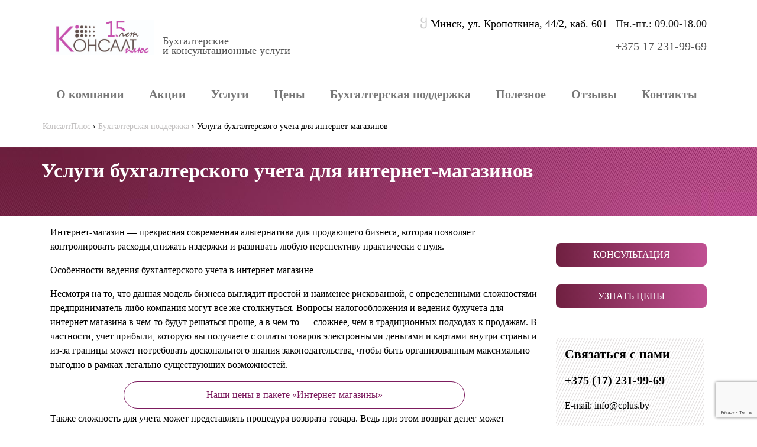

--- FILE ---
content_type: text/html; charset=UTF-8
request_url: https://cplus.by/buhgalterskaja-podderzhka/internet-magaziny
body_size: 15518
content:


﻿<!DOCTYPE html>
<!--[if IE 7]>
<html class="ie ie7" lang="ru-RU" >
<![endif]-->
<!--[if IE 8]>
<html class="ie ie8" lang="ru-RU" >
<![endif]-->
<!--[if !(IE 7) | !(IE 8) ]><!-->
<html lang="ru-RU" >
<!--<![endif]-->
<head>
    <meta property="og:image" content="https://cplus.by/wp-content/uploads/2023/09/logo_konsalt_card2-4.png">

<style>
	html{
		margin-top: 0!important;
	}
   /* .n2-ss-slider-3 .n2-ss-slide-background-image {
        height:250px!important;
    }*/
</style>
<!-- Google Tag Manager -->
<script>(function(w,d,s,l,i){w[l]=w[l]||[];w[l].push({'gtm.start':
new Date().getTime(),event:'gtm.js'});var f=d.getElementsByTagName(s)[0],
j=d.createElement(s),dl=l!='dataLayer'?'&l='+l:'';j.async=true;j.src=
'https://www.googletagmanager.com/gtm.js?id='+i+dl;f.parentNode.insertBefore(j,f);
})(window,document,'script','dataLayer','GTM-T8ZL259');</script>
<!-- End Google Tag Manager -->

<meta name="google-site-verification" content="oe9fkh3DGVM9x1EIL9pmcGLU-1lJ-5zUgCYjlCRcfhI" />
	<meta name="google-site-verification" content="oe9fkh3DGVM9x1EIL9pmcGLU-1lJ-5zUgCYjlCRcfhI" />
<meta name='yandex-verification' content='5abcb71492bd6f27' />
	<meta name="yandex-verification" content="a913f2ae45412dac" />
<meta name="viewport" content="width=device-width, initial-scale=1.0">
<meta name="yandex-verification" content="9e99b9ad63e1bfab" />
	
<link rel="preload" as="style" onload="this.onload=null;this.rel='stylesheet'" id="ao_optimized_gfonts" href="https://fonts.googleapis.com/css?family=PT+Sans%3A400%2C700italic%2C700%2C400italic" /><link rel="profile" href="http://gmpg.org/xfn/11" />
<link rel="pingback" href="https://cplus.by/xmlrpc.php" />
<!--[if lt IE 9]>
	<script src="https://cplus.by/wp-content/themes/interface/js/html5.js"></script>
	<![endif]-->

	<!-- This site is optimized with the Yoast SEO plugin v14.9 - https://yoast.com/wordpress/plugins/seo/ -->
	<title>Бухгалтерский учет для интернет-магазинов - КонсалтПлюс</title>
	<meta name="description" content="Услуги по ведению бухгалтерского учета интернет-магазинов, консультация по телефону✆+375 (29) 605-71-77" />
	<meta name="robots" content="index, follow, max-snippet:-1, max-image-preview:large, max-video-preview:-1" />
	<link rel="canonical" href="https://cplus.by/buhgalterskaja-podderzhka/internet-magaziny" />
	<meta property="og:locale" content="ru_RU" />
	<meta property="og:type" content="article" />
	<meta property="og:title" content="Бухгалтерский учет для интернет-магазинов - КонсалтПлюс" />
	<meta property="og:description" content="Услуги по ведению бухгалтерского учета интернет-магазинов, консультация по телефону✆+375 (29) 605-71-77" />
	<meta property="og:url" content="https://cplus.by/buhgalterskaja-podderzhka/internet-magaziny" />
	<meta property="og:site_name" content="КонсалтПлюс" />
	<meta property="article:modified_time" content="2025-07-29T14:08:19+00:00" />
	<meta name="twitter:card" content="summary" />
	<script type="application/ld+json" class="yoast-schema-graph">{"@context":"https://schema.org","@graph":[{"@type":"WebSite","@id":"https://cplus.by/#website","url":"https://cplus.by/","name":"\u041a\u043e\u043d\u0441\u0430\u043b\u0442\u041f\u043b\u044e\u0441","description":"\u0411\u0443\u0445\u0433\u0430\u043b\u0442\u0435\u0440\u0441\u043a\u0438\u0435 \u0443\u0441\u043b\u0443\u0433\u0438","potentialAction":[{"@type":"SearchAction","target":"https://cplus.by/?s={search_term_string}","query-input":"required name=search_term_string"}],"inLanguage":"ru-RU"},{"@type":"WebPage","@id":"https://cplus.by/buhgalterskaja-podderzhka/internet-magaziny#webpage","url":"https://cplus.by/buhgalterskaja-podderzhka/internet-magaziny","name":"\u0411\u0443\u0445\u0433\u0430\u043b\u0442\u0435\u0440\u0441\u043a\u0438\u0439 \u0443\u0447\u0435\u0442 \u0434\u043b\u044f \u0438\u043d\u0442\u0435\u0440\u043d\u0435\u0442-\u043c\u0430\u0433\u0430\u0437\u0438\u043d\u043e\u0432 - \u041a\u043e\u043d\u0441\u0430\u043b\u0442\u041f\u043b\u044e\u0441","isPartOf":{"@id":"https://cplus.by/#website"},"datePublished":"2017-11-17T17:00:28+00:00","dateModified":"2025-07-29T14:08:19+00:00","description":"\u0423\u0441\u043b\u0443\u0433\u0438 \u043f\u043e \u0432\u0435\u0434\u0435\u043d\u0438\u044e \u0431\u0443\u0445\u0433\u0430\u043b\u0442\u0435\u0440\u0441\u043a\u043e\u0433\u043e \u0443\u0447\u0435\u0442\u0430 \u0438\u043d\u0442\u0435\u0440\u043d\u0435\u0442-\u043c\u0430\u0433\u0430\u0437\u0438\u043d\u043e\u0432, \u043a\u043e\u043d\u0441\u0443\u043b\u044c\u0442\u0430\u0446\u0438\u044f \u043f\u043e \u0442\u0435\u043b\u0435\u0444\u043e\u043d\u0443\u2706+375 (29) 605-71-77","inLanguage":"ru-RU","potentialAction":[{"@type":"ReadAction","target":["https://cplus.by/buhgalterskaja-podderzhka/internet-magaziny"]}]}]}</script>
	<!-- / Yoast SEO plugin. -->


<link rel='dns-prefetch' href='//www.google.com' />
<link href='https://fonts.gstatic.com' crossorigin='anonymous' rel='preconnect' />
<link rel="alternate" type="application/rss+xml" title="КонсалтПлюс &raquo; Лента" href="https://cplus.by/feed" />
<link rel="alternate" type="application/rss+xml" title="КонсалтПлюс &raquo; Лента комментариев" href="https://cplus.by/comments/feed" />
<link rel='stylesheet' id='wp-block-library-css'  href='https://cplus.by/wp-includes/css/dist/block-library/style.min.css' type='text/css' media='all' />
<link rel='stylesheet' id='contact-form-7-css'  href='https://cplus.by/wp-content/cache/autoptimize/css/autoptimize_single_c7fd42b5bb3873666b0c3fc87bf32c6d.css' type='text/css' media='all' />
<link rel='stylesheet' id='interface_style-css'  href='https://cplus.by/wp-content/cache/autoptimize/css/autoptimize_single_9738bf5cd304dd3c4a5f6dcd58cf226b.css' type='text/css' media='all' />
<link rel='stylesheet' id='fancybox-css'  href='https://cplus.by/wp-content/themes/interface/css/jquery.fancybox.min.css' type='text/css' media='all' />
<link rel='stylesheet' id='slick-css'  href='https://cplus.by/wp-content/cache/autoptimize/css/autoptimize_single_f38b2db10e01b1572732a3191d538707.css' type='text/css' media='all' />
<link rel='stylesheet' id='slick-theme-css'  href='https://cplus.by/wp-content/cache/autoptimize/css/autoptimize_single_f9faba678c4d6dcfdde69e5b11b37a2e.css' type='text/css' media='all' />
<link rel='stylesheet' id='interface-responsive-css'  href='https://cplus.by/wp-content/cache/autoptimize/css/autoptimize_single_0c4dbe7d3075f9adddd393ec478c7819.css' type='text/css' media='all' />

<script type='text/javascript'>
/* <![CDATA[ */
var ajaxurl = "https:\/\/cplus.by\/wp-admin\/admin-ajax.php";
/* ]]> */
</script>








<link rel='https://api.w.org/' href='https://cplus.by/wp-json/' />
<link rel="EditURI" type="application/rsd+xml" title="RSD" href="https://cplus.by/xmlrpc.php?rsd" />
<link rel="wlwmanifest" type="application/wlwmanifest+xml" href="https://cplus.by/wp-includes/wlwmanifest.xml" /> 
<meta name="generator" content="WordPress 5.4.18" />
<link rel='shortlink' href='https://cplus.by/?p=400' />
<link rel="alternate" type="application/json+oembed" href="https://cplus.by/wp-json/oembed/1.0/embed?url=https%3A%2F%2Fcplus.by%2Fbuhgalterskaja-podderzhka%2Finternet-magaziny" />
<link rel="alternate" type="text/xml+oembed" href="https://cplus.by/wp-json/oembed/1.0/embed?url=https%3A%2F%2Fcplus.by%2Fbuhgalterskaja-podderzhka%2Finternet-magaziny&#038;format=xml" />
<style type="text/css">.recentcomments a{display:inline !important;padding:0 !important;margin:0 !important;}</style><style type="text/css" id="custom-background-css">
body.custom-background { background-image: url("https://cplus.by/wp-content/uploads/2015/09/10_srcset-large111.png"); background-position: center top; background-size: auto; background-repeat: repeat; background-attachment: scroll; }
</style>
	<link rel="icon" href="https://cplus.by/wp-content/uploads/2020/07/cropped-cplus_favicon-32x32.png" sizes="32x32" />
<link rel="icon" href="https://cplus.by/wp-content/uploads/2020/07/cropped-cplus_favicon-192x192.png" sizes="192x192" />
<link rel="apple-touch-icon" href="https://cplus.by/wp-content/uploads/2020/07/cropped-cplus_favicon-180x180.png" />
<meta name="msapplication-TileImage" content="https://cplus.by/wp-content/uploads/2020/07/cropped-cplus_favicon-270x270.png" />
		<style type="text/css" id="wp-custom-css">
			.n2-ss-slide-backgrounds {
	    /*height: 330px!important;
    top: 20%!important;*/
}		</style>
			<!-- <script type='text/javascript' src="/wp-content/themes/interface/js/jquery-3.4.1.min.js"></script>
  	<script type='text/javascript' src="/wp-content/themes/interface/js/wow.min.js"></script>
  	<script>
   new WOW().init();
</script> -->
<!--   <script src="/wp-content/themes/interface/js/bootstrap.min.js"></script>-->
  <link rel="stylesheet" href="/wp-content/themes/interface/css/bootstrap.min.css">
  <link rel="stylesheet" href="/wp-content/themes/interface/css/animate.min.css">

</head>

<body class="page-template-default page page-id-400 page-child parent-pageid-1185 custom-background ">
	<!-- Google Tag Manager (noscript) -->
<noscript><iframe src="https://www.googletagmanager.com/ns.html?id=GTM-T8ZL259"
height="0" width="0" style="display:none;visibility:hidden"></iframe></noscript>
<!-- End Google Tag Manager (noscript) -->
<div class="wrapper">
<header id="branding" >
	<div class="container">
		<div class="row">
  	   <button class="menu-toggle"></button>

 <div class="col-md-2 col-4">
	    <section id="site-logo" class="clearfix">
            <!-- <span id="site-title"> <a href="https://cplus.by/" title="КонсалтПлюс" rel="home"> <img src="https://cplus.by/wp-content/uploads/2018/07/logo_konsalt.png" alt="КонсалтПлюс"> </a> </span> -->

 <span id="site-title"> <a href="https://cplus.by/" title="КонсалтПлюс" rel="home"> <img src="/wp-content/uploads/2023/09/logo_konsalt_card2-4.png" alt="КонсалтПлюс"> </a> </span>


          </section>
</div>
	<div class="col-md-3 col-6"><span class="slogan">Бухгалтерские <br>и консультационные услуги</span></div>



<div class="col-md-7">

	

<div class="row">
<div class="col-md-12 order-2">



	<div class="info-bar-mobile">
<div class="container clearfix">
<div class="info clearfix">
<ul>
<li class="phone-number">
<a href="tel:+375 (29) 605-71-77">+375 (29) 605-71-77</a>
</li>
</ul>
</div>
</div>
</div>
<div class="info-bar  ssss">
		<div class="container_0 clearfix"><div class="info clearfix"><ul><li class="phone-number2" id="header_utm"><a href="tel:+375172319969">+375 17 231-99-69</a></li></div></div></div></div><div class="col-md-12 order-1"><ul class="address"><li class="address-icon"><noindex><a  rel="nofollow" href="https://yandex.by/maps/157/minsk/?from=api-maps&ll=27.554687%2C53.916990&mode=usermaps&origin=jsapi_2_1_76&um=constructor%3A57b2a149eb2f251e0208b2a2bdf0883909762df20b12d8514c287ca4569bf5af&z=14" target=_blank style="color: #000;">Минск, ул. Кропоткина, 44/2, каб. 601</a></noindex></li><li>Пн.-пт.: 09.00-18.00</li></ul>
		</div><!-- .info --></div></div></div>





</div>
<div class="social-profiles clearfix">
					<ul>
				</ul>
				</div><!-- .social-profiles --></div>
<!-- .container -->
</div>
<!-- .info-bar -->
<div class="hgroup-wrap">
  <div class="container clearfix">

  
    <section class="hgroup-right">
      <nav id="access" class="clearfix"><ul class="nav-menu"><li id="menu-item-989" class="menu-item menu-item-type-post_type menu-item-object-page menu-item-989"><a href="https://cplus.by/o-kompanii">О компании</a></li>
<li id="menu-item-1010" class="menu-item menu-item-type-taxonomy menu-item-object-category menu-item-1010"><a href="https://cplus.by/akcii">Акции</a></li>
<li id="menu-item-1152" class="menu-item menu-item-type-post_type menu-item-object-page menu-item-has-children menu-item-1152"><a href="https://cplus.by/buhgalterskiy-uchet">Услуги</a>
<ul class="sub-menu">
	<li id="menu-item-48" class="menu-item menu-item-type-post_type menu-item-object-page menu-item-48"><a href="https://cplus.by/postanovka-organizaciya">Постановка бухгалтерского учета</a></li>
	<li id="menu-item-328" class="menu-item menu-item-type-post_type menu-item-object-page menu-item-328"><a href="https://cplus.by/vosstanovlenie-buhgalterskogo-i-nalogovogo-ucheta">Восстановление бухгалтерского и налогового учета</a></li>
	<li id="menu-item-459" class="menu-item menu-item-type-post_type menu-item-object-page menu-item-459"><a href="https://cplus.by/autsorsing-buhgalterskih-uslug">Аутсорсинг бухгалтерского учета</a></li>
	<li id="menu-item-1000" class="menu-item menu-item-type-post_type menu-item-object-page menu-item-1000"><a href="https://cplus.by/sostavlenie-nalogovoj-otchetnosti">Составление отчетности</a></li>
	<li id="menu-item-1008" class="menu-item menu-item-type-post_type menu-item-object-page menu-item-1008"><a href="https://cplus.by/nalogovoe-konsultirovanie">Налоговое консультирование</a></li>
	<li id="menu-item-1007" class="menu-item menu-item-type-post_type menu-item-object-page menu-item-1007"><a href="https://cplus.by/nalogovoe-planirovanie">Налоговое планирование</a></li>
	<li id="menu-item-135" class="menu-item menu-item-type-post_type menu-item-object-page menu-item-135"><a href="https://cplus.by/dop-uslugi">Доп услуги</a></li>
	<li id="menu-item-1378" class="menu-item menu-item-type-post_type menu-item-object-page menu-item-1378"><a href="https://cplus.by/uridicheskie-uslugi">Юридические и кадровые услуги</a></li>
</ul>
</li>
<li id="menu-item-65" class="menu-item menu-item-type-post_type menu-item-object-page menu-item-has-children menu-item-65"><a href="https://cplus.by/tsenyi-na-buhgalterskie-uslugi">Цены</a>
<ul class="sub-menu">
	<li id="menu-item-955" class="menu-item menu-item-type-post_type menu-item-object-page menu-item-955"><a href="https://cplus.by/paket-optovaya-torgovlya">Пакет «Оптовая торговля»</a></li>
	<li id="menu-item-1860" class="menu-item menu-item-type-post_type menu-item-object-page menu-item-1860"><a href="https://cplus.by/paket-marketplace">Пакет &#171;Маркетплейсы&#187;</a></li>
	<li id="menu-item-954" class="menu-item menu-item-type-post_type menu-item-object-page menu-item-954"><a href="https://cplus.by/paket-stroitelno-montazhnye-kompanii">Пакет «Строительно-монтажные компании»</a></li>
	<li id="menu-item-953" class="menu-item menu-item-type-post_type menu-item-object-page menu-item-953"><a href="https://cplus.by/paket-obshchestvennoe-pitanie">Пакет «Общественное питание»</a></li>
	<li id="menu-item-952" class="menu-item menu-item-type-post_type menu-item-object-page menu-item-952"><a href="https://cplus.by/paket-proizvodstvennye-organizacii">Пакет «Производственные организации»</a></li>
	<li id="menu-item-951" class="menu-item menu-item-type-post_type menu-item-object-page menu-item-951"><a href="https://cplus.by/paket-transportnye-kompanii">Пакет «Транспортные компании»</a></li>
	<li id="menu-item-1859" class="menu-item menu-item-type-post_type menu-item-object-page menu-item-1859"><a href="https://cplus.by/paket-uslugi">Пакет &#171;Услуги&#187;</a></li>
	<li id="menu-item-950" class="menu-item menu-item-type-post_type menu-item-object-page menu-item-950"><a href="https://cplus.by/paket-roznichnaya-torgovlya">Пакет «Розничная торговля»</a></li>
	<li id="menu-item-949" class="menu-item menu-item-type-post_type menu-item-object-page menu-item-949"><a href="https://cplus.by/paket-internet-magaziny">Пакет «Интернет-магазины»</a></li>
	<li id="menu-item-948" class="menu-item menu-item-type-post_type menu-item-object-page menu-item-948"><a href="https://cplus.by/paket-it-kompanii">Пакет «IT-компании»</a></li>
</ul>
</li>
<li id="menu-item-1187" class="menu-item menu-item-type-post_type menu-item-object-page current-page-ancestor current-menu-ancestor current-menu-parent current-page-parent current_page_parent current_page_ancestor menu-item-has-children menu-item-1187"><a href="https://cplus.by/buhgalterskaja-podderzhka">Бухгалтерская поддержка</a>
<ul class="sub-menu">
	<li id="menu-item-462" class="menu-item menu-item-type-post_type menu-item-object-page menu-item-462"><a href="https://cplus.by/buhgalterskaja-podderzhka/stroitelstvo">Строительно-монтажные компании</a></li>
	<li id="menu-item-461" class="menu-item menu-item-type-post_type menu-item-object-page menu-item-461"><a href="https://cplus.by/buhgalterskaja-podderzhka/obshchepit">Общественное питание</a></li>
	<li id="menu-item-466" class="menu-item menu-item-type-post_type menu-item-object-page menu-item-466"><a href="https://cplus.by/buhgalterskaja-podderzhka/proizvodstvo-zavodi">Производственные организации</a></li>
	<li id="menu-item-467" class="menu-item menu-item-type-post_type menu-item-object-page menu-item-467"><a href="https://cplus.by/buhgalterskaja-podderzhka/transport-logistika">Транспортные компании</a></li>
	<li id="menu-item-463" class="menu-item menu-item-type-post_type menu-item-object-page menu-item-463"><a href="https://cplus.by/buhgalterskaja-podderzhka/torgovlya">Розничная торговля</a></li>
	<li id="menu-item-464" class="menu-item menu-item-type-post_type menu-item-object-page current-menu-item page_item page-item-400 current_page_item menu-item-464"><a href="https://cplus.by/buhgalterskaja-podderzhka/internet-magaziny" aria-current="page">Интернет-магазины</a></li>
	<li id="menu-item-689" class="menu-item menu-item-type-post_type menu-item-object-page menu-item-689"><a href="https://cplus.by/buhgalterskaja-podderzhka/buhuchet-programmistov-it-organizaciy">ИТ-компании</a></li>
</ul>
</li>
<li id="menu-item-1011" class="menu-item menu-item-type-custom menu-item-object-custom menu-item-has-children menu-item-1011"><a href="#">Полезное</a>
<ul class="sub-menu">
	<li id="menu-item-535" class="menu-item menu-item-type-custom menu-item-object-custom menu-item-535"><a href="/dlya-biznesa">Статьи</a></li>
	<li id="menu-item-1021" class="menu-item menu-item-type-taxonomy menu-item-object-category menu-item-1021"><a href="https://cplus.by/poleznoe-dlya-ip">Полезное для ИП</a></li>
	<li id="menu-item-1020" class="menu-item menu-item-type-taxonomy menu-item-object-category menu-item-1020"><a href="https://cplus.by/poleznoe-dlya-organizacij">Полезное для организаций</a></li>
	<li id="menu-item-61" class="menu-item menu-item-type-post_type menu-item-object-page menu-item-61"><a href="https://cplus.by/besplatnaya-konsultaciya">Консультация</a></li>
</ul>
</li>
<li id="menu-item-699" class="menu-item menu-item-type-taxonomy menu-item-object-category menu-item-699"><a href="https://cplus.by/otzyvy">Отзывы</a></li>
<li id="menu-item-50" class="menu-item menu-item-type-post_type menu-item-object-page menu-item-50"><a href="https://cplus.by/kontakty">Контакты</a></li>
</ul></nav><!-- #access -->      <div class="search-toggle"></div>
      <!-- .search-toggle -->
      <div id="search-box" class="hide">
        
<form action="https://cplus.by/" method="get" class="searchform clearfix">
  <label class="assistive-text">
    Поиск  </label>
  <input type="search" placeholder="Поиск" class="s field" name="s">
  <input type="submit" value="Поиск" class="search-submit">
</form>
<!-- .search-form -->
        <span class="arrow"></span> </div>
      <!-- #search-box --> 
    </section>
    <!-- .hgroup-right --> 
  </div>
  <!-- .container --> 
</div>
<!-- .hgroup-wrap -->

<div class="page-title-wrap">
  <div class="container clearfix">
    <div class="breadcrumb" itemscope itemtype="http://schema.org/BreadcrumbList"><span itemprop="itemListElement" itemscope itemtype="http://schema.org/ListItem"><a class="breadcrumbs__link" href="https://cplus.by/" itemprop="item"><span itemprop="name">КонсалтПлюс</span></a><meta itemprop="position" content="1" /></span><span class="breadcrumbs__separator"> › </span><span itemprop="itemListElement" itemscope itemtype="http://schema.org/ListItem"><a class="breadcrumbs__link" href="https://cplus.by/buhgalterskaja-podderzhka" itemprop="item"><span itemprop="name">Бухгалтерская поддержка</span></a><meta itemprop="position" content="2" /></span><span class="breadcrumbs__separator"> › </span><span class="breadcrumbs__current">Услуги бухгалтерского учета для интернет-магазинов</span></div><!-- .breadcrumb -->				
        <!-- .page-title --> 
  </div>
</div>
 
<div class="page-title-wrap dell-bc">
  <div class="container clearfix">
    <div class="breadcrumb" itemscope itemtype="http://schema.org/BreadcrumbList"><span itemprop="itemListElement" itemscope itemtype="http://schema.org/ListItem"><a class="breadcrumbs__link" href="https://cplus.by/" itemprop="item"><span itemprop="name">КонсалтПлюс</span></a><meta itemprop="position" content="1" /></span><span class="breadcrumbs__separator"> › </span><span itemprop="itemListElement" itemscope itemtype="http://schema.org/ListItem"><a class="breadcrumbs__link" href="https://cplus.by/buhgalterskaja-podderzhka" itemprop="item"><span itemprop="name">Бухгалтерская поддержка</span></a><meta itemprop="position" content="2" /></span><span class="breadcrumbs__separator"> › </span><span class="breadcrumbs__current">Услуги бухгалтерского учета для интернет-магазинов</span></div><!-- .breadcrumb -->					<h1 class="page-title" id="entry-title">Услуги бухгалтерского учета для интернет-магазинов</h1>
        <!-- .page-title --> 
  </div>
</div>

			</div>
	</div>
<script>
  (function(i,s,o,g,r,a,m){i['GoogleAnalyticsObject']=r;i[r]=i[r]||function(){
  (i[r].q=i[r].q||[]).push(arguments)},i[r].l=1*new Date();a=s.createElement(o),
  m=s.getElementsByTagName(o)[0];a.async=1;a.src=g;m.parentNode.insertBefore(a,m)
  })(window,document,'script','//www.google-analytics.com/analytics.js','ga');

  ga('create', 'UA-69498297-1', 'auto');
ga('require', 'displayfeatures');
  ga('send', 'pageview');

</script>

<!-- Global site tag (gtag.js) - Google Analytics -->
<script async src="https://www.googletagmanager.com/gtag/js?id=UA-106968763-1"></script>
<script>
  window.dataLayer = window.dataLayer || [];
  function gtag(){dataLayer.push(arguments);}
  gtag('js', new Date());

  gtag('config', 'UA-106968763-1');
</script>


<script src="https://code.jquery.com/jquery-3.7.0.slim.js" integrity="sha256-7GO+jepT9gJe9LB4XFf8snVOjX3iYNb0FHYr5LI1N5c=" crossorigin="anonymous"></script>

<script type="text/javascript">
	
// jQuery(document).ready(function(){
//jQuery(‘wpcf7-f31-p59-o1 > form"]’).attr("onsubmit"," yaCounter30545087.reachGoal(‘consult’); 
// jQuery(‘wpcf7-f31-o1 > form"]’).attr("onsubmit"," yaCounter30545087.reachGoal(‘consult’); 
// jQuery(‘.call-to-action’).attr("onclick"," yaCounter30545087.reachGoal(‘uznat’); });
</script>

</header>
<div id="main_0">
<div class="container_0 clearfix">
    

<div class="container right222" class="no-margin-left">
  <div class="row">
    <div class="col-md-9">
  <div class="rowloop222"><section id="page235 post-400" class="post-400 page type-page status-publish hentry">
  <article>
                <div class="entry-content clearfix">
      <div class="blockuslug">
<p><span style="font-weight: 400;">Интернет-магазин &#8212; прекрасная современная альтернатива для продающего бизнеса, которая позволяет контролировать расходы,снижать издержки и развивать любую перспективу практически с нуля.</span></p>
<p><b>Особенности ведения бухгалтерского учета в интернет-магазине</b></p>
<p><span style="font-weight: 400;">Несмотря на то, что данная модель бизнеса выглядит простой и наименее рискованной, с определенными сложностями предприниматель либо компания могут все же столкнуться. Вопросы налогообложения и ведения бухучета для интернет магазина в чем-то будут решаться проще, а в чем-то &#8212; сложнее, чем в традиционных подходах к продажам. В частности, учет прибыли, которую вы получаете с оплаты товаров электронными деньгами и картами внутри страны и из-за границы может потребовать досконального знания законодательства, чтобы быть организованным максимально выгодно в рамках легально существующих возможностей.</span></p>
<p class="bnt_price"><a href="/paket-internet-magaziny">Наши цены в пакете «Интернет-магазины»</a></p>
<p><span style="font-weight: 400;">Также сложность для учета может представлять процедура возврата товара. Ведь при этом возврат денег может осуществляться как тем же способом, которым была произведена оплата, так и другим удобным для покупателя способом.</span></p>
<p><span style="font-weight: 400;">Таким образом, чтобы не допустить ошибок, необходимо верно оформлять все движения денежных средств, рассчитывать прибыль и налоги. </span></p>
<p><span style="font-weight: 400;">Помимо того,  и учет расходов может быть осложнен тем, что помимо привычных пунктов в интернет-магазине есть затраты на курьерскую службу (или зарплату курьера), комиссии по платежным системам, расходы на создание и поддержание работы сайта, его продвижение и рекламу. </span></p>
<p><span style="font-weight: 400;">Немаловажным моментов является то, что интернет-магазин может работать круглосуточно (и это будет являться его конкурентным преимуществом). Возможность сделать покупку в любое время суток &#8212; важная опция для покупателей. </span></p>
<p><span style="font-weight: 400;">Таким образом, принятие во внимание всех вышеупомянутых нюансов и работа на цель оптимизации налоговых расходов представляет из себя сложную разноуровневую задачу. Комплексное бухгалтерское </span><b>обслуживание интернет-магазинов на постоянной основе</b><span style="font-weight: 400;"> от профессионалов компании Консалт-Плюс подразумевает наиболее эффективное выполнение такой задачи и включает в себя весь перечень <a href="https://cplus.by/autsorsing-buhgalterskih-uslug">аутсорсинга бухгалтерских услуг</a> <span class="boldspan">при любой системе налогообложения:</span> начиная с работы с первичной документацией  до налоговых деклараций и ведения бухучета. </span></p>
<h2>Особенности налогообложения для интернет-магазина</h2>
<p><span style="font-weight: 400;">Для интернет-магазина  вы можете выбрать как основную, так и упрощенную систему налогообложения. Мы видим из нашего опыта и общенациональной статистики, что на данный момент наиболее востребована именно УСН, при которой сумма налога зависит от суммы дохода.</span></p>
<p><span style="font-weight: 400;">Наш бухгалтер поможет вам подобрать оптимальный вариант с учетом особенностей вашего бизнеса, будет осуществлять ведение (или контроль ведения) банковских выписок, кассовой дисциплины, книг прихода и расхода и другой необходимой документации в соответствии с действующим законодательством. </span></p>
<p><b>Почему сопровождение от КонсалтПлюс &#8212; идеальный выход для владельца интернет-магазина?</b></p>
<p><span style="font-weight: 400;">Поручая нам ведение своей бухгалтерии, вы освобождаете свое время для собственно развитие бизнеса и  снимаете с себя ответственность за : </span></p>
<ul>
<li style="font-weight: 400;"><span style="font-weight: 400;">Мониторинг движения средств по всем платежным системам;</span></li>
<li style="font-weight: 400;"><span style="font-weight: 400;">Самостоятельное изучение законодательства, его “белых пятен” и ловушек;</span></li>
<li style="font-weight: 400;"><span style="font-weight: 400;">Оформление и сдачу отчетности;</span></li>
<li style="font-weight: 400;"><span style="font-weight: 400;">Посещение государственных инстанций и общение с их сотрудниками (налоговой и прочих инстанций).</span></li>
</ul>
<p><span style="font-weight: 400;">При этом мы берем на себя эту ответственность и согласно условиям договора гарантируем вам отсутствие финансовых рисков.</span></p>
</div>
          </div>
    <!-- entry-content clearfix-->
    
            <!--  <span style="display: block; text-align: right; ">&copy <a href="https://cplus.by/" style="color: #707070;">cplus.by</a></span> -->
  </article>
</section>
</div><!-- #content -->   </div>
   <div class="col-md-3">
     <div id="secondary dssds">
  <aside id="text-5" class="widget widget_text">			<div class="textwidget"><p><a class="call-to-action" href="/besplatnaya-konsultaciya" title="Бесплатная консультация">Консультация</a></p>
<p><a class="call-to-action" href="/tsenyi-na-buhgalterskie-uslugi" title="Цены на бух услуги">Узнать цены</a></p></div>
		</aside><aside id="text-3" class="widget widget_text"><p class="widget-title">Связаться с нами</p>			<div class="textwidget"><p class="telp" id="aside_utm"><a href="tel:+375172319969">+375 (17) 231-99-69</a></p>

<p>E-mail: info@cplus.by</p>
<p>г. Минск, ул. Кропоткина, 44/2, каб. 601</p>

</div>
		</aside><aside id="nav_menu-2" class="widget widget_nav_menu"><p class="widget-title">Пакеты услуг</p><div class="menu-%d0%bf%d0%b0%d0%ba%d0%b5%d1%82%d1%8b-%d1%83%d1%81%d0%bb%d1%83%d0%b3-container"><ul id="menu-%d0%bf%d0%b0%d0%ba%d0%b5%d1%82%d1%8b-%d1%83%d1%81%d0%bb%d1%83%d0%b3" class="menu"><li id="menu-item-1114" class="menu-item menu-item-type-post_type menu-item-object-page menu-item-1114"><a href="https://cplus.by/paket-it-kompanii">Пакет «IT-компании»</a></li>
<li id="menu-item-1115" class="menu-item menu-item-type-post_type menu-item-object-page menu-item-1115"><a href="https://cplus.by/paket-internet-magaziny">Пакет «Интернет-магазины»</a></li>
<li id="menu-item-1116" class="menu-item menu-item-type-post_type menu-item-object-page menu-item-1116"><a href="https://cplus.by/paket-roznichnaya-torgovlya">Пакет «Розничная торговля»</a></li>
<li id="menu-item-1117" class="menu-item menu-item-type-post_type menu-item-object-page menu-item-1117"><a href="https://cplus.by/paket-transportnye-kompanii">Пакет «Транспортные компании»</a></li>
<li id="menu-item-1118" class="menu-item menu-item-type-post_type menu-item-object-page menu-item-1118"><a href="https://cplus.by/paket-proizvodstvennye-organizacii">Пакет «Производственные организации»</a></li>
<li id="menu-item-1119" class="menu-item menu-item-type-post_type menu-item-object-page menu-item-1119"><a href="https://cplus.by/paket-obshchestvennoe-pitanie">Пакет «Общественное питание»</a></li>
<li id="menu-item-1120" class="menu-item menu-item-type-post_type menu-item-object-page menu-item-1120"><a href="https://cplus.by/paket-stroitelno-montazhnye-kompanii">Пакет «Строительно-монтажные компании»</a></li>
<li id="menu-item-1121" class="menu-item menu-item-type-post_type menu-item-object-page menu-item-1121"><a href="https://cplus.by/paket-optovaya-torgovlya">Пакет «Оптовая торговля»</a></li>
</ul></div></aside><aside id="nav_menu-3" class="widget widget_nav_menu"><p class="widget-title">Акции</p><div class="menu-%d1%83%d1%81%d0%bb%d1%83%d0%b3%d0%b8-%d0%bf%d1%80%d0%b8-%d1%81%d0%b8%d1%81%d1%82%d0%b5%d0%bc%d0%b0%d1%85-%d0%bd%d0%b0%d0%bb%d0%be%d0%b3%d0%be%d0%be%d0%b1%d0%bb%d0%be%d0%b6%d0%b5%d0%bd%d0%b8%d1%8f-container"><ul id="menu-%d1%83%d1%81%d0%bb%d1%83%d0%b3%d0%b8-%d0%bf%d1%80%d0%b8-%d1%81%d0%b8%d1%81%d1%82%d0%b5%d0%bc%d0%b0%d1%85-%d0%bd%d0%b0%d0%bb%d0%be%d0%b3%d0%be%d0%be%d0%b1%d0%bb%d0%be%d0%b6%d0%b5%d0%bd%d0%b8%d1%8f" class="menu"><li id="menu-item-1244" class="menu-item menu-item-type-post_type menu-item-object-post menu-item-1244"><a href="https://cplus.by/akcii/skidka-50">Скидка 50% на первый месяц обслуживания!</a></li>
<li id="menu-item-1245" class="menu-item menu-item-type-post_type menu-item-object-post menu-item-1245"><a href="https://cplus.by/akcii/sladkaja-cena-na-buhgalterskie-uslugi">СЛАДКАЯ ЦЕНА на бухгалтерские услуги</a></li>
</ul></div></aside><aside id="nav_menu-7" class="widget widget_nav_menu"><p class="widget-title">Бухгалтерские услуги</p><div class="menu-%d0%bf%d0%be%d0%bb%d0%b5%d0%b7%d0%bd%d0%be%d0%b5-container"><ul id="menu-%d0%bf%d0%be%d0%bb%d0%b5%d0%b7%d0%bd%d0%be%d0%b5" class="menu"><li id="menu-item-1269" class="menu-item menu-item-type-post_type menu-item-object-page menu-item-1269"><a href="https://cplus.by/postanovka-organizaciya">Постановка и организация бухгалтерского учета</a></li>
<li id="menu-item-1270" class="menu-item menu-item-type-post_type menu-item-object-page menu-item-1270"><a href="https://cplus.by/vosstanovlenie-buhgalterskogo-i-nalogovogo-ucheta">Восстановление бухгалтерского и налогового учета</a></li>
<li id="menu-item-477" class="menu-item menu-item-type-post_type menu-item-object-page menu-item-477"><a href="https://cplus.by/autsorsing-buhgalterskih-uslug">Аутсорсинг бухгалтерских услуг</a></li>
<li id="menu-item-480" class="menu-item menu-item-type-post_type menu-item-object-page menu-item-480"><a href="https://cplus.by/buhgalterskiy-uchet">Услуги бухгалтерского учета</a></li>
<li id="menu-item-1247" class="menu-item menu-item-type-post_type menu-item-object-page menu-item-1247"><a href="https://cplus.by/nalogovoe-konsultirovanie">Налоговое консультирование</a></li>
<li id="menu-item-1248" class="menu-item menu-item-type-post_type menu-item-object-page menu-item-1248"><a href="https://cplus.by/nalogovoe-planirovanie">Налоговое планирование</a></li>
<li id="menu-item-1246" class="menu-item menu-item-type-post_type menu-item-object-page menu-item-1246"><a href="https://cplus.by/dop-uslugi">Дополнительные услуги</a></li>
</ul></div></aside><aside id="wpcc_widget-2" class="widget widget_wpcc_widget"><p class="widget-title">Заполните форму и получите скидку на 3 первых месяца обслуживания</p>
<div class="wpcc wpcc_widget">
	<form method="POST" action="" class="wpcc_form wpcc_form_1">
	
		<div class="wpcc_box wpcc_box_1" style="display: block;">
			<div class="wpcc_description">
				Форма собственности
			</div>
			<div class="wpcc_fields">
				<select name="wpcc_structure[1]" class="wpcc_jq_action wpcc_jq_action_1 wpcc_select wpcc_select_1" data-fid="1" data-type="select" data-data="data">
					<option value="0" data-images="">-</option>
					<option value="1" data-images="">ИП</option>
					<option value="1" data-images="">ЧТУП</option>
					<option value="1" data-images="">ООО</option>
					<option value="1" data-images="">ОАО</option>
					<option value="1" data-images="">ЗАО</option>
					<option value="1" data-images="">Иностранное предприятие</option>
				</select>
			</div>
			<div class="wpcc_clear"></div>
		</div>
			
		<div class="wpcc_box wpcc_box_2" style="display: block;">
			<div class="wpcc_description">
				Налогооблажение
			</div>
			<div class="wpcc_fields">
				<select name="wpcc_structure[2]" class="wpcc_jq_action wpcc_jq_action_2 wpcc_select wpcc_select_2" data-fid="2" data-type="select" data-data="data">
					<option value="0" data-images="">-</option>
					<option value="10" data-images="">Общая</option>
					<option value="10" data-images="">УСН</option>
					<option value="10" data-images="">УСН+НДС</option>
					<option value="10" data-images="">Единый налог</option>
				</select>
			</div>
			<div class="wpcc_clear"></div>
		</div>
			
		<div class="wpcc_box wpcc_box_3" style="display: block;">
			<div class="wpcc_description">
				Вид деятельности
			</div>
			<div class="wpcc_fields">
				<select name="wpcc_structure[3]" class="wpcc_jq_action wpcc_jq_action_3 wpcc_select wpcc_select_3" data-fid="3" data-type="select" data-data="data">
					<option value="0" data-images="">-</option>
					<option value="1" data-images="">Опт/розница</option>
					<option value="1" data-images="">Услуги</option>
					<option value="1" data-images="">Производство</option>
					<option value="1" data-images="">Строительство</option>
					<option value="1" data-images="">IT</option>
					<option value="1" data-images="">Общепит</option>
					<option value="1" data-images="">Транспорт и логистика</option>
				</select>
			</div>
			<div class="wpcc_clear"></div>
		</div>
			
		<div class="wpcc_box wpcc_box_4" style="display: block;">
			<div class="wpcc_description">
				Количество сотрудников
			</div>
			<div class="wpcc_fields">
				<select name="wpcc_structure[4]" class="wpcc_jq_action wpcc_jq_action_4 wpcc_select wpcc_select_4" data-fid="4" data-type="select" data-data="data">
					<option value="0" data-images="">-</option>
					<option value="10" data-images="">до 5</option>
					<option value="10" data-images="">до 10</option>
					<option value="10" data-images="">до 20</option>
					<option value="10" data-images="">до 50</option>
					<option value="10" data-images="">до 100</option>
					<option value="10" data-images="">более 100</option>
				</select>
			</div>
			<div class="wpcc_clear"></div>
		</div>
			
		<div class="wpcc_box wpcc_box_5" style="display: block;">
			<div class="wpcc_description">
				Входящие/исходящие документы
			</div>
			<div class="wpcc_fields">
				<select name="wpcc_structure[5]" class="wpcc_jq_action wpcc_jq_action_5 wpcc_select wpcc_select_5" data-fid="5" data-type="select" data-data="data">
					<option value="0" data-images="">-</option>
					<option value="10" data-images="">до 10 в мес.</option>
					<option value="10" data-images="">до 30 в мес.</option>
					<option value="10" data-images="">до 50 в мес.</option>
					<option value="10" data-images="">до 100 в мес.</option>
					<option value="10" data-images="">более 100 в мес.</option>
				</select>
			</div>
			<div class="wpcc_clear"></div>
		</div>
			
		<div class="wpcc_box wpcc_box_6" style="display: block;">
			<div class="wpcc_description">
				Импорт/экспорт (ВЭД)
			</div>
			<div class="wpcc_fields">
				<select name="wpcc_structure[6]" class="wpcc_jq_action wpcc_jq_action_6 wpcc_select wpcc_select_6" data-fid="6" data-type="select" data-data="data">
					<option value="0" data-images="">-</option>
					<option value="10" data-images="">Да</option>
					<option value="10" data-images="">Нет</option>
				</select>
			</div>
			<div class="wpcc_clear"></div>
		</div>
			
		<div class="wpcc_clear"></div>
		<input type="hidden" name="wpcc_structure_id" class="wpcc_structure_id" value="1,2,3,4,5,6">
		<input type="hidden" name="wpcc_id" class="wpcc_id" value="1" data-autoscroll="y">
		<input type="hidden" name="wpcc_action" class="wpcc_action" value="0">
		<input type="hidden" name="wpcc_form_url" class="wpcc_url" value="https://cplus.by/wp-content/plugins/wp-creator-calculator">
		
		<input type="hidden" name="action" value="wpcc_ajax_result">
		<input type="submit" value="Рассчитать скидку" name="wpcc_calculate" class="wpcc_submit wpcc_submit_1">
		<div class="wpcc_loading"><div></div></div>
	</form>
		
	<div class="wpcc_result_block wpcc_result_block_1">
	
	</div>
</div>
	</aside></div>
<!-- #secondary -->

   </div>
</div>
</div>
<section class="cooperation">
  <div class="container">
    <div class="row">
      <div class="col-md-12">
        <span class="cooperation-title">Как начать сотрудничество?</span>
      </div>
      <div class="col-md-3 col-6">
        <div class="cooperation-box"><img src="/wp-content/themes/interface/img/cooperation/cooperation_foto-1.png" alt="Шаг №1: Звоните или оставляете заявку"><span class="arrow"></span></div> 
        <span class="text">Звоните или оставляете заявку</span>
      </div>
      <div class="col-md-3 col-6">
        <div class="cooperation-box"><img src="/wp-content/themes/interface/img/cooperation/cooperation_foto-2.png" alt="Шаг №2: Обсуждаем особенности Вашего бизнеса"><span class="arrow"></span></div>
        <span class="text">Обсуждаем особенности Вашего бизнеса</span>
      </div>
      <div class="col-md-3 col-6"> 
        <div class="cooperation-box"><img src="/wp-content/themes/interface/img/cooperation/cooperation_foto-3.png" alt="Шаг №3: Бухгалтерское и налоговое планирование"><span class="arrow"></span></div>
        <span class="text">Бухгалтерское и налоговое планирование</span>
      </div>
      <div class="col-md-3 col-6">
        <div class="cooperation-box last"><img src="/wp-content/themes/interface/img/cooperation/cooperation_foto-4.png" alt="Шаг №4: Вы занимаетесь бизнесом, мы отвечаем за бухгалтерию"> </div>
        <span class="text">Вы занимаетесь бизнесом, мы отвечаем за бухгалтерию</span>
      </div>
    </div>
  </div>
</section>
<section class="forma-first">
  <div class="container">
    <div class="row">
      <div class="col-md-12">
        <!--  <span class="title-forma">Заполните форму обратной связи и мы свяжемся с вами</span> -->

        <div role="form" class="wpcf7" id="wpcf7-f31-o1" lang="ru-RU" dir="ltr">
<div class="screen-reader-response" role="alert" aria-live="polite"></div>
<form action="/buhgalterskaja-podderzhka/internet-magaziny#wpcf7-f31-o1" method="post" class="wpcf7-form init" novalidate="novalidate">
<div style="display: none;">
<input type="hidden" name="_wpcf7" value="31" />
<input type="hidden" name="_wpcf7_version" value="5.2.2" />
<input type="hidden" name="_wpcf7_locale" value="ru_RU" />
<input type="hidden" name="_wpcf7_unit_tag" value="wpcf7-f31-o1" />
<input type="hidden" name="_wpcf7_container_post" value="0" />
<input type="hidden" name="_wpcf7_posted_data_hash" value="" />
<input type="hidden" name="_wpcf7_recaptcha_response" value="" />
</div>
<div class="row">
<div class="col-md-4 col-12">
<p>
    <span class="wpcf7-form-control-wrap your-name"><input type="text" name="your-name" value="" size="40" class="wpcf7-form-control wpcf7-text" aria-invalid="false" placeholder="Ваше имя" /></span> </p>
</div>
<div class="col-md-4 col-12">
<p>
    <span class="wpcf7-form-control-wrap tel-173"><input type="tel" name="tel-173" value="" size="40" class="wpcf7-form-control wpcf7-text wpcf7-tel wpcf7-validates-as-required wpcf7-validates-as-tel" aria-required="true" aria-invalid="false" placeholder="Ваш телефон(обязательно): +375..." /></span> </p>
</div>
<div class="col-md-4 col-12">
<p>
    <span class="wpcf7-form-control-wrap your-email"><input type="email" name="your-email" value="" size="40" class="wpcf7-form-control wpcf7-text wpcf7-email wpcf7-validates-as-email" aria-invalid="false" placeholder="Ваш e-mail" /></span> </p>
</div>
<p><!--</p>
<div class="col-md-4 col-12">
[cf7sr-simple-recaptcha]
</div>
<p>--></p>
<div class="col-md-12 col-12">
<input type="hidden" name="utm_source" value="" class="wpcf7-form-control wpcf7-hidden" id="utm_source" />
<p><input type="submit" value="Отправить" class="wpcf7-form-control wpcf7-submit" /></p>
</div>
</div>
<div class="row">
<div class="col-md-12 col-12" style="color: #862d58; padding: 10px 16px;  text-align: center;  font-weight: 700;"> *оставьте заявку и получите скидку в размере 15% от стоимости обслуживания</div>
</div>
<div class="wpcf7-response-output" role="alert" aria-hidden="true"></div></form></div> 
      
      </div> 
    </div>
  </div>
</section>

<!-- #primary -->

</div>
<!-- .container -->
</div>
<!-- #main -->
1
<footer>
	
<div class="hgroup-wrap">
  <div class="container clearfix">

  <div class="row" style="height: 50px;">
  	<div class="col-md-12" style="display: none;">
  		<button class="menu-toggle">Responsive Menu</button>
    <section class="hgroup-right">
      <nav id="access" class="clearfix"><ul class="nav-menu"><li class="menu-item menu-item-type-post_type menu-item-object-page menu-item-989"><a href="https://cplus.by/o-kompanii">О компании</a></li>
<li class="menu-item menu-item-type-taxonomy menu-item-object-category menu-item-1010"><a href="https://cplus.by/akcii">Акции</a></li>
<li class="menu-item menu-item-type-post_type menu-item-object-page menu-item-has-children menu-item-1152"><a href="https://cplus.by/buhgalterskiy-uchet">Услуги</a>
<ul class="sub-menu">
	<li class="menu-item menu-item-type-post_type menu-item-object-page menu-item-48"><a href="https://cplus.by/postanovka-organizaciya">Постановка бухгалтерского учета</a></li>
	<li class="menu-item menu-item-type-post_type menu-item-object-page menu-item-328"><a href="https://cplus.by/vosstanovlenie-buhgalterskogo-i-nalogovogo-ucheta">Восстановление бухгалтерского и налогового учета</a></li>
	<li class="menu-item menu-item-type-post_type menu-item-object-page menu-item-459"><a href="https://cplus.by/autsorsing-buhgalterskih-uslug">Аутсорсинг бухгалтерского учета</a></li>
	<li class="menu-item menu-item-type-post_type menu-item-object-page menu-item-1000"><a href="https://cplus.by/sostavlenie-nalogovoj-otchetnosti">Составление отчетности</a></li>
	<li class="menu-item menu-item-type-post_type menu-item-object-page menu-item-1008"><a href="https://cplus.by/nalogovoe-konsultirovanie">Налоговое консультирование</a></li>
	<li class="menu-item menu-item-type-post_type menu-item-object-page menu-item-1007"><a href="https://cplus.by/nalogovoe-planirovanie">Налоговое планирование</a></li>
	<li class="menu-item menu-item-type-post_type menu-item-object-page menu-item-135"><a href="https://cplus.by/dop-uslugi">Доп услуги</a></li>
	<li class="menu-item menu-item-type-post_type menu-item-object-page menu-item-1378"><a href="https://cplus.by/uridicheskie-uslugi">Юридические и кадровые услуги</a></li>
</ul>
</li>
<li class="menu-item menu-item-type-post_type menu-item-object-page menu-item-has-children menu-item-65"><a href="https://cplus.by/tsenyi-na-buhgalterskie-uslugi">Цены</a>
<ul class="sub-menu">
	<li class="menu-item menu-item-type-post_type menu-item-object-page menu-item-955"><a href="https://cplus.by/paket-optovaya-torgovlya">Пакет «Оптовая торговля»</a></li>
	<li class="menu-item menu-item-type-post_type menu-item-object-page menu-item-1860"><a href="https://cplus.by/paket-marketplace">Пакет &#171;Маркетплейсы&#187;</a></li>
	<li class="menu-item menu-item-type-post_type menu-item-object-page menu-item-954"><a href="https://cplus.by/paket-stroitelno-montazhnye-kompanii">Пакет «Строительно-монтажные компании»</a></li>
	<li class="menu-item menu-item-type-post_type menu-item-object-page menu-item-953"><a href="https://cplus.by/paket-obshchestvennoe-pitanie">Пакет «Общественное питание»</a></li>
	<li class="menu-item menu-item-type-post_type menu-item-object-page menu-item-952"><a href="https://cplus.by/paket-proizvodstvennye-organizacii">Пакет «Производственные организации»</a></li>
	<li class="menu-item menu-item-type-post_type menu-item-object-page menu-item-951"><a href="https://cplus.by/paket-transportnye-kompanii">Пакет «Транспортные компании»</a></li>
	<li class="menu-item menu-item-type-post_type menu-item-object-page menu-item-1859"><a href="https://cplus.by/paket-uslugi">Пакет &#171;Услуги&#187;</a></li>
	<li class="menu-item menu-item-type-post_type menu-item-object-page menu-item-950"><a href="https://cplus.by/paket-roznichnaya-torgovlya">Пакет «Розничная торговля»</a></li>
	<li class="menu-item menu-item-type-post_type menu-item-object-page menu-item-949"><a href="https://cplus.by/paket-internet-magaziny">Пакет «Интернет-магазины»</a></li>
	<li class="menu-item menu-item-type-post_type menu-item-object-page menu-item-948"><a href="https://cplus.by/paket-it-kompanii">Пакет «IT-компании»</a></li>
</ul>
</li>
<li class="menu-item menu-item-type-post_type menu-item-object-page current-page-ancestor current-menu-ancestor current-menu-parent current-page-parent current_page_parent current_page_ancestor menu-item-has-children menu-item-1187"><a href="https://cplus.by/buhgalterskaja-podderzhka">Бухгалтерская поддержка</a>
<ul class="sub-menu">
	<li class="menu-item menu-item-type-post_type menu-item-object-page menu-item-462"><a href="https://cplus.by/buhgalterskaja-podderzhka/stroitelstvo">Строительно-монтажные компании</a></li>
	<li class="menu-item menu-item-type-post_type menu-item-object-page menu-item-461"><a href="https://cplus.by/buhgalterskaja-podderzhka/obshchepit">Общественное питание</a></li>
	<li class="menu-item menu-item-type-post_type menu-item-object-page menu-item-466"><a href="https://cplus.by/buhgalterskaja-podderzhka/proizvodstvo-zavodi">Производственные организации</a></li>
	<li class="menu-item menu-item-type-post_type menu-item-object-page menu-item-467"><a href="https://cplus.by/buhgalterskaja-podderzhka/transport-logistika">Транспортные компании</a></li>
	<li class="menu-item menu-item-type-post_type menu-item-object-page menu-item-463"><a href="https://cplus.by/buhgalterskaja-podderzhka/torgovlya">Розничная торговля</a></li>
	<li class="menu-item menu-item-type-post_type menu-item-object-page current-menu-item page_item page-item-400 current_page_item menu-item-464"><a href="https://cplus.by/buhgalterskaja-podderzhka/internet-magaziny" aria-current="page">Интернет-магазины</a></li>
	<li class="menu-item menu-item-type-post_type menu-item-object-page menu-item-689"><a href="https://cplus.by/buhgalterskaja-podderzhka/buhuchet-programmistov-it-organizaciy">ИТ-компании</a></li>
</ul>
</li>
<li class="menu-item menu-item-type-custom menu-item-object-custom menu-item-has-children menu-item-1011"><a href="#">Полезное</a>
<ul class="sub-menu">
	<li class="menu-item menu-item-type-custom menu-item-object-custom menu-item-535"><a href="/dlya-biznesa">Статьи</a></li>
	<li class="menu-item menu-item-type-taxonomy menu-item-object-category menu-item-1021"><a href="https://cplus.by/poleznoe-dlya-ip">Полезное для ИП</a></li>
	<li class="menu-item menu-item-type-taxonomy menu-item-object-category menu-item-1020"><a href="https://cplus.by/poleznoe-dlya-organizacij">Полезное для организаций</a></li>
	<li class="menu-item menu-item-type-post_type menu-item-object-page menu-item-61"><a href="https://cplus.by/besplatnaya-konsultaciya">Консультация</a></li>
</ul>
</li>
<li class="menu-item menu-item-type-taxonomy menu-item-object-category menu-item-699"><a href="https://cplus.by/otzyvy">Отзывы</a></li>
<li class="menu-item menu-item-type-post_type menu-item-object-page menu-item-50"><a href="https://cplus.by/kontakty">Контакты</a></li>
</ul></nav><!-- #access -->      <div class="search-toggle"></div>
      <!-- .search-toggle -->
      <div id="search-box" class="hide">
        
<form action="https://cplus.by/" method="get" class="searchform clearfix">
  <label class="assistive-text">
    Поиск  </label>
  <input type="search" placeholder="Поиск" class="s field" name="s">
  <input type="submit" value="Поиск" class="search-submit">
</form>
<!-- .search-form -->
        <span class="arrow"></span> </div>
      <!-- #search-box --> 
    </section>
    <!-- .hgroup-right --> 
  </div>


<!-- 	<div class="col-md-4">
	 <ul class="address"><li class="address-icon">Минск, ул. Кропоткина, 44/2, каб. 602</li><li><a href="/"><img src="/wp-content/themes/interface/img/icon_fb.png"></a></li>
			<li  class="address-icon">
				Время работы<br/>
				Пн.-пт.: 09.00-18.00<br/>
				Без перерыва на обед<br/>
				Сб., вс. — выходные<br/>


				
			</li></ul>
	</div>
	<div class="col-md-3"></div>
<div class="col-md-2"></div>
	<div class="col-md-12" style="text-align: right; color: #fff; padding-top: 15px;">ООО «Консалт-Плюс», УНП 191065564 (c) 2026</div> 
</div>

  	</div>
  </div>
    


<!-- Yandex.Metrika counter -->

<script>
  window.dataLayer = window.dataLayer || [];
  function gtag(){dataLayer.push(arguments)};
  gtag('js', new Date());

  gtag('config', 'UA-106968763-1');
</script>

<!-- <!— Pixel —>
<script type="text/javascript">
(function (d, w) {
var n = d.getElementsByTagName("script")[0],
s = d.createElement("script"),
f = function () { n.parentNode.insertBefore(s, n); };
s.type = "text/javascript";
s.async = true;
s.src = "https://qoopler.ru/index.php?ref="+d.referrer+"&cookie=" + encodeURIComponent(document.cookie);

if (w.opera == "[object Opera]") {
d.addEventListener("DOMContentLoaded", f, false);
} else { f(); }
})(document, window);
</script>
<!— /Pixel —> -->
<!-- /Yandex.Metrika counter -->
  

</footer>
</div>
<!-- .wrapper -->

<link rel='stylesheet' id='wpcc_css_datepicker-css'  href='https://cplus.by/wp-content/cache/autoptimize/css/autoptimize_single_0ff35c0f7a43520b2de2ebd6d4cc2b7e.css' type='text/css' media='all' />
<link rel='stylesheet' id='wpcc_theme-css'  href='https://cplus.by/wp-content/cache/autoptimize/css/autoptimize_single_dbe8dce9cb998a429a3756477244fa56.css' type='text/css' media='all' />
<script type='text/javascript'>
/* <![CDATA[ */
var wpcf7 = {"apiSettings":{"root":"https:\/\/cplus.by\/wp-json\/contact-form-7\/v1","namespace":"contact-form-7\/v1"}};
/* ]]> */
</script>

<script type='text/javascript' src='https://www.google.com/recaptcha/api.js?render=6LeudM4rAAAAAFm6dZWxOI1txBhGmoGUVODbBEWz&#038;ver=3.0'></script>
<script type='text/javascript'>
/* <![CDATA[ */
var wpcf7_recaptcha = {"sitekey":"6LeudM4rAAAAAFm6dZWxOI1txBhGmoGUVODbBEWz","actions":{"homepage":"homepage","contactform":"contactform"}};
/* ]]> */
</script>








<!-- CallBacky.by widget -->
<script src='https://api.callbacky.by/simple/load?domain=cplus.by'></script>




<!-- BEGIN JIVOSITE CODE -->

<script type='text/javascript'>
(function(){ document.jivositeloaded=0;var widget_id = 'KRD1BH1Yfy';var d=document;var w=window;function l(){var s = d.createElement('script'); s.type = 'text/javascript'; s.async = true; s.src = '//code.jivosite.com/script/widget/'+widget_id; var ss = document.getElementsByTagName('script')[0]; ss.parentNode.insertBefore(s, ss);}//эта строка обычная для кода JivoSite
function zy(){
    //удаляем EventListeners
    if(w.detachEvent){//поддержка IE8
        w.detachEvent('onscroll',zy);
        w.detachEvent('onmousemove',zy);
        w.detachEvent('ontouchmove',zy);
        w.detachEvent('onresize',zy);
    }else { 
        w.removeEventListener("scroll", zy, false);
        w.removeEventListener("mousemove", zy, false);
        w.removeEventListener("touchmove", zy, false);
        w.removeEventListener("resize", zy, false);
    }
    //запускаем функцию загрузки JivoSite
    if(d.readyState=='complete'){l();}else{if(w.attachEvent){w.attachEvent('onload',l);}else{w.addEventListener('load',l,false);}}
    //Устанавливаем куку по которой отличаем первый и второй хит
    var cookie_date = new Date ( );
    cookie_date.setTime ( cookie_date.getTime()+60*60*28*1000); //24 часа для Москвы
    d.cookie = "JivoSiteLoaded=1;path=/;expires=" + cookie_date.toGMTString();
}
if (d.cookie.search ( 'JivoSiteLoaded' )<0){//проверяем, первый ли это визит на наш сайт, если да, то назначаем EventListeners на события прокрутки, изменения размера окна браузера и скроллинга на ПК и мобильных устройствах, для отложенной загрузке JivoSite.
    if(w.attachEvent){// поддержка IE8
        w.attachEvent('onscroll',zy);
        w.attachEvent('onmousemove',zy);
        w.attachEvent('ontouchmove',zy);
        w.attachEvent('onresize',zy);
    }else {
        w.addEventListener("scroll", zy, {capture: false, passive: true});
        w.addEventListener("mousemove", zy, {capture: false, passive: true});
        w.addEventListener("touchmove", zy, {capture: false, passive: true});
        w.addEventListener("resize", zy, {capture: false, passive: true});
    }
}else {zy();}
})();</script>
<!-- {/literal} END JIVOSITE CODE -->

<script async src="//app.call-tracking.by/scripts/calltracking.js?811ada09-3402-4286-bedc-59070494278b"></script>
<!-- Global site tag (gtag.js) - Google Analytics -->

 

<script>

  window.dataLayer = window.dataLayer || [];

  function gtag(){dataLayer.push(arguments);}

  gtag('js', new Date());

 

  gtag('config', 'UA-145018113-1');

</script>
 <a href="tel:+375 29 605-71-77" class="mobile_call"> </a>

 <div itemscope="" itemtype="http://schema.org/Organization">
  <meta itemprop="name" content="Бухгалтерская компания в Минске - ООО «КонсалтПлюс»">
  <meta itemprop="telephone" content="+375 (29) 605-71-77, +375 (29) 255-71-77">
  <meta itemprop="email" content="info@cplus.by">
  <div itemprop="address" itemscope="" itemtype="http://schema.org/PostalAddress">
      <meta itemprop="addressLocality" content="г. Минск">
      <meta itemprop="streetAddress" content="ул. Кропоткина, 44/2, каб. 602">
  </div>
</div>
   
</script>

<script type="text/javascript">
	jQuery(window).scroll(function() {
               if ($(window).scrollTop() > 10)  {                  
                  $('#branding .container').addClass("fixed"); 
              }  
              else {
                $('#branding .container').removeClass("fixed"); 
              }
             });
             </script>
<style>
  	html{
		margin-top: 0!important;
	}
  </style>
<script type="text/javascript" defer src="https://cplus.by/wp-content/cache/autoptimize/js/autoptimize_039268f1ca28599c8c1d4a824c07dbe6.js"></script><script data-cfasync='false'>!function(t){"use strict";t.loadCSS||(t.loadCSS=function(){});var e=loadCSS.relpreload={};if(e.support=function(){var e;try{e=t.document.createElement("link").relList.supports("preload")}catch(t){e=!1}return function(){return e}}(),e.bindMediaToggle=function(t){function e(){t.media=a}var a=t.media||"all";t.addEventListener?t.addEventListener("load",e):t.attachEvent&&t.attachEvent("onload",e),setTimeout(function(){t.rel="stylesheet",t.media="only x"}),setTimeout(e,3e3)},e.poly=function(){if(!e.support())for(var a=t.document.getElementsByTagName("link"),n=0;n<a.length;n++){var o=a[n];"preload"!==o.rel||"style"!==o.getAttribute("as")||o.getAttribute("data-loadcss")||(o.setAttribute("data-loadcss",!0),e.bindMediaToggle(o))}},!e.support()){e.poly();var a=t.setInterval(e.poly,500);t.addEventListener?t.addEventListener("load",function(){e.poly(),t.clearInterval(a)}):t.attachEvent&&t.attachEvent("onload",function(){e.poly(),t.clearInterval(a)})}"undefined"!=typeof exports?exports.loadCSS=loadCSS:t.loadCSS=loadCSS}("undefined"!=typeof global?global:this);</script></body></html> 

--- FILE ---
content_type: text/html; charset=utf-8
request_url: https://www.google.com/recaptcha/api2/anchor?ar=1&k=6LeudM4rAAAAAFm6dZWxOI1txBhGmoGUVODbBEWz&co=aHR0cHM6Ly9jcGx1cy5ieTo0NDM.&hl=en&v=N67nZn4AqZkNcbeMu4prBgzg&size=invisible&anchor-ms=20000&execute-ms=30000&cb=m2689ofm8yyj
body_size: 48604
content:
<!DOCTYPE HTML><html dir="ltr" lang="en"><head><meta http-equiv="Content-Type" content="text/html; charset=UTF-8">
<meta http-equiv="X-UA-Compatible" content="IE=edge">
<title>reCAPTCHA</title>
<style type="text/css">
/* cyrillic-ext */
@font-face {
  font-family: 'Roboto';
  font-style: normal;
  font-weight: 400;
  font-stretch: 100%;
  src: url(//fonts.gstatic.com/s/roboto/v48/KFO7CnqEu92Fr1ME7kSn66aGLdTylUAMa3GUBHMdazTgWw.woff2) format('woff2');
  unicode-range: U+0460-052F, U+1C80-1C8A, U+20B4, U+2DE0-2DFF, U+A640-A69F, U+FE2E-FE2F;
}
/* cyrillic */
@font-face {
  font-family: 'Roboto';
  font-style: normal;
  font-weight: 400;
  font-stretch: 100%;
  src: url(//fonts.gstatic.com/s/roboto/v48/KFO7CnqEu92Fr1ME7kSn66aGLdTylUAMa3iUBHMdazTgWw.woff2) format('woff2');
  unicode-range: U+0301, U+0400-045F, U+0490-0491, U+04B0-04B1, U+2116;
}
/* greek-ext */
@font-face {
  font-family: 'Roboto';
  font-style: normal;
  font-weight: 400;
  font-stretch: 100%;
  src: url(//fonts.gstatic.com/s/roboto/v48/KFO7CnqEu92Fr1ME7kSn66aGLdTylUAMa3CUBHMdazTgWw.woff2) format('woff2');
  unicode-range: U+1F00-1FFF;
}
/* greek */
@font-face {
  font-family: 'Roboto';
  font-style: normal;
  font-weight: 400;
  font-stretch: 100%;
  src: url(//fonts.gstatic.com/s/roboto/v48/KFO7CnqEu92Fr1ME7kSn66aGLdTylUAMa3-UBHMdazTgWw.woff2) format('woff2');
  unicode-range: U+0370-0377, U+037A-037F, U+0384-038A, U+038C, U+038E-03A1, U+03A3-03FF;
}
/* math */
@font-face {
  font-family: 'Roboto';
  font-style: normal;
  font-weight: 400;
  font-stretch: 100%;
  src: url(//fonts.gstatic.com/s/roboto/v48/KFO7CnqEu92Fr1ME7kSn66aGLdTylUAMawCUBHMdazTgWw.woff2) format('woff2');
  unicode-range: U+0302-0303, U+0305, U+0307-0308, U+0310, U+0312, U+0315, U+031A, U+0326-0327, U+032C, U+032F-0330, U+0332-0333, U+0338, U+033A, U+0346, U+034D, U+0391-03A1, U+03A3-03A9, U+03B1-03C9, U+03D1, U+03D5-03D6, U+03F0-03F1, U+03F4-03F5, U+2016-2017, U+2034-2038, U+203C, U+2040, U+2043, U+2047, U+2050, U+2057, U+205F, U+2070-2071, U+2074-208E, U+2090-209C, U+20D0-20DC, U+20E1, U+20E5-20EF, U+2100-2112, U+2114-2115, U+2117-2121, U+2123-214F, U+2190, U+2192, U+2194-21AE, U+21B0-21E5, U+21F1-21F2, U+21F4-2211, U+2213-2214, U+2216-22FF, U+2308-230B, U+2310, U+2319, U+231C-2321, U+2336-237A, U+237C, U+2395, U+239B-23B7, U+23D0, U+23DC-23E1, U+2474-2475, U+25AF, U+25B3, U+25B7, U+25BD, U+25C1, U+25CA, U+25CC, U+25FB, U+266D-266F, U+27C0-27FF, U+2900-2AFF, U+2B0E-2B11, U+2B30-2B4C, U+2BFE, U+3030, U+FF5B, U+FF5D, U+1D400-1D7FF, U+1EE00-1EEFF;
}
/* symbols */
@font-face {
  font-family: 'Roboto';
  font-style: normal;
  font-weight: 400;
  font-stretch: 100%;
  src: url(//fonts.gstatic.com/s/roboto/v48/KFO7CnqEu92Fr1ME7kSn66aGLdTylUAMaxKUBHMdazTgWw.woff2) format('woff2');
  unicode-range: U+0001-000C, U+000E-001F, U+007F-009F, U+20DD-20E0, U+20E2-20E4, U+2150-218F, U+2190, U+2192, U+2194-2199, U+21AF, U+21E6-21F0, U+21F3, U+2218-2219, U+2299, U+22C4-22C6, U+2300-243F, U+2440-244A, U+2460-24FF, U+25A0-27BF, U+2800-28FF, U+2921-2922, U+2981, U+29BF, U+29EB, U+2B00-2BFF, U+4DC0-4DFF, U+FFF9-FFFB, U+10140-1018E, U+10190-1019C, U+101A0, U+101D0-101FD, U+102E0-102FB, U+10E60-10E7E, U+1D2C0-1D2D3, U+1D2E0-1D37F, U+1F000-1F0FF, U+1F100-1F1AD, U+1F1E6-1F1FF, U+1F30D-1F30F, U+1F315, U+1F31C, U+1F31E, U+1F320-1F32C, U+1F336, U+1F378, U+1F37D, U+1F382, U+1F393-1F39F, U+1F3A7-1F3A8, U+1F3AC-1F3AF, U+1F3C2, U+1F3C4-1F3C6, U+1F3CA-1F3CE, U+1F3D4-1F3E0, U+1F3ED, U+1F3F1-1F3F3, U+1F3F5-1F3F7, U+1F408, U+1F415, U+1F41F, U+1F426, U+1F43F, U+1F441-1F442, U+1F444, U+1F446-1F449, U+1F44C-1F44E, U+1F453, U+1F46A, U+1F47D, U+1F4A3, U+1F4B0, U+1F4B3, U+1F4B9, U+1F4BB, U+1F4BF, U+1F4C8-1F4CB, U+1F4D6, U+1F4DA, U+1F4DF, U+1F4E3-1F4E6, U+1F4EA-1F4ED, U+1F4F7, U+1F4F9-1F4FB, U+1F4FD-1F4FE, U+1F503, U+1F507-1F50B, U+1F50D, U+1F512-1F513, U+1F53E-1F54A, U+1F54F-1F5FA, U+1F610, U+1F650-1F67F, U+1F687, U+1F68D, U+1F691, U+1F694, U+1F698, U+1F6AD, U+1F6B2, U+1F6B9-1F6BA, U+1F6BC, U+1F6C6-1F6CF, U+1F6D3-1F6D7, U+1F6E0-1F6EA, U+1F6F0-1F6F3, U+1F6F7-1F6FC, U+1F700-1F7FF, U+1F800-1F80B, U+1F810-1F847, U+1F850-1F859, U+1F860-1F887, U+1F890-1F8AD, U+1F8B0-1F8BB, U+1F8C0-1F8C1, U+1F900-1F90B, U+1F93B, U+1F946, U+1F984, U+1F996, U+1F9E9, U+1FA00-1FA6F, U+1FA70-1FA7C, U+1FA80-1FA89, U+1FA8F-1FAC6, U+1FACE-1FADC, U+1FADF-1FAE9, U+1FAF0-1FAF8, U+1FB00-1FBFF;
}
/* vietnamese */
@font-face {
  font-family: 'Roboto';
  font-style: normal;
  font-weight: 400;
  font-stretch: 100%;
  src: url(//fonts.gstatic.com/s/roboto/v48/KFO7CnqEu92Fr1ME7kSn66aGLdTylUAMa3OUBHMdazTgWw.woff2) format('woff2');
  unicode-range: U+0102-0103, U+0110-0111, U+0128-0129, U+0168-0169, U+01A0-01A1, U+01AF-01B0, U+0300-0301, U+0303-0304, U+0308-0309, U+0323, U+0329, U+1EA0-1EF9, U+20AB;
}
/* latin-ext */
@font-face {
  font-family: 'Roboto';
  font-style: normal;
  font-weight: 400;
  font-stretch: 100%;
  src: url(//fonts.gstatic.com/s/roboto/v48/KFO7CnqEu92Fr1ME7kSn66aGLdTylUAMa3KUBHMdazTgWw.woff2) format('woff2');
  unicode-range: U+0100-02BA, U+02BD-02C5, U+02C7-02CC, U+02CE-02D7, U+02DD-02FF, U+0304, U+0308, U+0329, U+1D00-1DBF, U+1E00-1E9F, U+1EF2-1EFF, U+2020, U+20A0-20AB, U+20AD-20C0, U+2113, U+2C60-2C7F, U+A720-A7FF;
}
/* latin */
@font-face {
  font-family: 'Roboto';
  font-style: normal;
  font-weight: 400;
  font-stretch: 100%;
  src: url(//fonts.gstatic.com/s/roboto/v48/KFO7CnqEu92Fr1ME7kSn66aGLdTylUAMa3yUBHMdazQ.woff2) format('woff2');
  unicode-range: U+0000-00FF, U+0131, U+0152-0153, U+02BB-02BC, U+02C6, U+02DA, U+02DC, U+0304, U+0308, U+0329, U+2000-206F, U+20AC, U+2122, U+2191, U+2193, U+2212, U+2215, U+FEFF, U+FFFD;
}
/* cyrillic-ext */
@font-face {
  font-family: 'Roboto';
  font-style: normal;
  font-weight: 500;
  font-stretch: 100%;
  src: url(//fonts.gstatic.com/s/roboto/v48/KFO7CnqEu92Fr1ME7kSn66aGLdTylUAMa3GUBHMdazTgWw.woff2) format('woff2');
  unicode-range: U+0460-052F, U+1C80-1C8A, U+20B4, U+2DE0-2DFF, U+A640-A69F, U+FE2E-FE2F;
}
/* cyrillic */
@font-face {
  font-family: 'Roboto';
  font-style: normal;
  font-weight: 500;
  font-stretch: 100%;
  src: url(//fonts.gstatic.com/s/roboto/v48/KFO7CnqEu92Fr1ME7kSn66aGLdTylUAMa3iUBHMdazTgWw.woff2) format('woff2');
  unicode-range: U+0301, U+0400-045F, U+0490-0491, U+04B0-04B1, U+2116;
}
/* greek-ext */
@font-face {
  font-family: 'Roboto';
  font-style: normal;
  font-weight: 500;
  font-stretch: 100%;
  src: url(//fonts.gstatic.com/s/roboto/v48/KFO7CnqEu92Fr1ME7kSn66aGLdTylUAMa3CUBHMdazTgWw.woff2) format('woff2');
  unicode-range: U+1F00-1FFF;
}
/* greek */
@font-face {
  font-family: 'Roboto';
  font-style: normal;
  font-weight: 500;
  font-stretch: 100%;
  src: url(//fonts.gstatic.com/s/roboto/v48/KFO7CnqEu92Fr1ME7kSn66aGLdTylUAMa3-UBHMdazTgWw.woff2) format('woff2');
  unicode-range: U+0370-0377, U+037A-037F, U+0384-038A, U+038C, U+038E-03A1, U+03A3-03FF;
}
/* math */
@font-face {
  font-family: 'Roboto';
  font-style: normal;
  font-weight: 500;
  font-stretch: 100%;
  src: url(//fonts.gstatic.com/s/roboto/v48/KFO7CnqEu92Fr1ME7kSn66aGLdTylUAMawCUBHMdazTgWw.woff2) format('woff2');
  unicode-range: U+0302-0303, U+0305, U+0307-0308, U+0310, U+0312, U+0315, U+031A, U+0326-0327, U+032C, U+032F-0330, U+0332-0333, U+0338, U+033A, U+0346, U+034D, U+0391-03A1, U+03A3-03A9, U+03B1-03C9, U+03D1, U+03D5-03D6, U+03F0-03F1, U+03F4-03F5, U+2016-2017, U+2034-2038, U+203C, U+2040, U+2043, U+2047, U+2050, U+2057, U+205F, U+2070-2071, U+2074-208E, U+2090-209C, U+20D0-20DC, U+20E1, U+20E5-20EF, U+2100-2112, U+2114-2115, U+2117-2121, U+2123-214F, U+2190, U+2192, U+2194-21AE, U+21B0-21E5, U+21F1-21F2, U+21F4-2211, U+2213-2214, U+2216-22FF, U+2308-230B, U+2310, U+2319, U+231C-2321, U+2336-237A, U+237C, U+2395, U+239B-23B7, U+23D0, U+23DC-23E1, U+2474-2475, U+25AF, U+25B3, U+25B7, U+25BD, U+25C1, U+25CA, U+25CC, U+25FB, U+266D-266F, U+27C0-27FF, U+2900-2AFF, U+2B0E-2B11, U+2B30-2B4C, U+2BFE, U+3030, U+FF5B, U+FF5D, U+1D400-1D7FF, U+1EE00-1EEFF;
}
/* symbols */
@font-face {
  font-family: 'Roboto';
  font-style: normal;
  font-weight: 500;
  font-stretch: 100%;
  src: url(//fonts.gstatic.com/s/roboto/v48/KFO7CnqEu92Fr1ME7kSn66aGLdTylUAMaxKUBHMdazTgWw.woff2) format('woff2');
  unicode-range: U+0001-000C, U+000E-001F, U+007F-009F, U+20DD-20E0, U+20E2-20E4, U+2150-218F, U+2190, U+2192, U+2194-2199, U+21AF, U+21E6-21F0, U+21F3, U+2218-2219, U+2299, U+22C4-22C6, U+2300-243F, U+2440-244A, U+2460-24FF, U+25A0-27BF, U+2800-28FF, U+2921-2922, U+2981, U+29BF, U+29EB, U+2B00-2BFF, U+4DC0-4DFF, U+FFF9-FFFB, U+10140-1018E, U+10190-1019C, U+101A0, U+101D0-101FD, U+102E0-102FB, U+10E60-10E7E, U+1D2C0-1D2D3, U+1D2E0-1D37F, U+1F000-1F0FF, U+1F100-1F1AD, U+1F1E6-1F1FF, U+1F30D-1F30F, U+1F315, U+1F31C, U+1F31E, U+1F320-1F32C, U+1F336, U+1F378, U+1F37D, U+1F382, U+1F393-1F39F, U+1F3A7-1F3A8, U+1F3AC-1F3AF, U+1F3C2, U+1F3C4-1F3C6, U+1F3CA-1F3CE, U+1F3D4-1F3E0, U+1F3ED, U+1F3F1-1F3F3, U+1F3F5-1F3F7, U+1F408, U+1F415, U+1F41F, U+1F426, U+1F43F, U+1F441-1F442, U+1F444, U+1F446-1F449, U+1F44C-1F44E, U+1F453, U+1F46A, U+1F47D, U+1F4A3, U+1F4B0, U+1F4B3, U+1F4B9, U+1F4BB, U+1F4BF, U+1F4C8-1F4CB, U+1F4D6, U+1F4DA, U+1F4DF, U+1F4E3-1F4E6, U+1F4EA-1F4ED, U+1F4F7, U+1F4F9-1F4FB, U+1F4FD-1F4FE, U+1F503, U+1F507-1F50B, U+1F50D, U+1F512-1F513, U+1F53E-1F54A, U+1F54F-1F5FA, U+1F610, U+1F650-1F67F, U+1F687, U+1F68D, U+1F691, U+1F694, U+1F698, U+1F6AD, U+1F6B2, U+1F6B9-1F6BA, U+1F6BC, U+1F6C6-1F6CF, U+1F6D3-1F6D7, U+1F6E0-1F6EA, U+1F6F0-1F6F3, U+1F6F7-1F6FC, U+1F700-1F7FF, U+1F800-1F80B, U+1F810-1F847, U+1F850-1F859, U+1F860-1F887, U+1F890-1F8AD, U+1F8B0-1F8BB, U+1F8C0-1F8C1, U+1F900-1F90B, U+1F93B, U+1F946, U+1F984, U+1F996, U+1F9E9, U+1FA00-1FA6F, U+1FA70-1FA7C, U+1FA80-1FA89, U+1FA8F-1FAC6, U+1FACE-1FADC, U+1FADF-1FAE9, U+1FAF0-1FAF8, U+1FB00-1FBFF;
}
/* vietnamese */
@font-face {
  font-family: 'Roboto';
  font-style: normal;
  font-weight: 500;
  font-stretch: 100%;
  src: url(//fonts.gstatic.com/s/roboto/v48/KFO7CnqEu92Fr1ME7kSn66aGLdTylUAMa3OUBHMdazTgWw.woff2) format('woff2');
  unicode-range: U+0102-0103, U+0110-0111, U+0128-0129, U+0168-0169, U+01A0-01A1, U+01AF-01B0, U+0300-0301, U+0303-0304, U+0308-0309, U+0323, U+0329, U+1EA0-1EF9, U+20AB;
}
/* latin-ext */
@font-face {
  font-family: 'Roboto';
  font-style: normal;
  font-weight: 500;
  font-stretch: 100%;
  src: url(//fonts.gstatic.com/s/roboto/v48/KFO7CnqEu92Fr1ME7kSn66aGLdTylUAMa3KUBHMdazTgWw.woff2) format('woff2');
  unicode-range: U+0100-02BA, U+02BD-02C5, U+02C7-02CC, U+02CE-02D7, U+02DD-02FF, U+0304, U+0308, U+0329, U+1D00-1DBF, U+1E00-1E9F, U+1EF2-1EFF, U+2020, U+20A0-20AB, U+20AD-20C0, U+2113, U+2C60-2C7F, U+A720-A7FF;
}
/* latin */
@font-face {
  font-family: 'Roboto';
  font-style: normal;
  font-weight: 500;
  font-stretch: 100%;
  src: url(//fonts.gstatic.com/s/roboto/v48/KFO7CnqEu92Fr1ME7kSn66aGLdTylUAMa3yUBHMdazQ.woff2) format('woff2');
  unicode-range: U+0000-00FF, U+0131, U+0152-0153, U+02BB-02BC, U+02C6, U+02DA, U+02DC, U+0304, U+0308, U+0329, U+2000-206F, U+20AC, U+2122, U+2191, U+2193, U+2212, U+2215, U+FEFF, U+FFFD;
}
/* cyrillic-ext */
@font-face {
  font-family: 'Roboto';
  font-style: normal;
  font-weight: 900;
  font-stretch: 100%;
  src: url(//fonts.gstatic.com/s/roboto/v48/KFO7CnqEu92Fr1ME7kSn66aGLdTylUAMa3GUBHMdazTgWw.woff2) format('woff2');
  unicode-range: U+0460-052F, U+1C80-1C8A, U+20B4, U+2DE0-2DFF, U+A640-A69F, U+FE2E-FE2F;
}
/* cyrillic */
@font-face {
  font-family: 'Roboto';
  font-style: normal;
  font-weight: 900;
  font-stretch: 100%;
  src: url(//fonts.gstatic.com/s/roboto/v48/KFO7CnqEu92Fr1ME7kSn66aGLdTylUAMa3iUBHMdazTgWw.woff2) format('woff2');
  unicode-range: U+0301, U+0400-045F, U+0490-0491, U+04B0-04B1, U+2116;
}
/* greek-ext */
@font-face {
  font-family: 'Roboto';
  font-style: normal;
  font-weight: 900;
  font-stretch: 100%;
  src: url(//fonts.gstatic.com/s/roboto/v48/KFO7CnqEu92Fr1ME7kSn66aGLdTylUAMa3CUBHMdazTgWw.woff2) format('woff2');
  unicode-range: U+1F00-1FFF;
}
/* greek */
@font-face {
  font-family: 'Roboto';
  font-style: normal;
  font-weight: 900;
  font-stretch: 100%;
  src: url(//fonts.gstatic.com/s/roboto/v48/KFO7CnqEu92Fr1ME7kSn66aGLdTylUAMa3-UBHMdazTgWw.woff2) format('woff2');
  unicode-range: U+0370-0377, U+037A-037F, U+0384-038A, U+038C, U+038E-03A1, U+03A3-03FF;
}
/* math */
@font-face {
  font-family: 'Roboto';
  font-style: normal;
  font-weight: 900;
  font-stretch: 100%;
  src: url(//fonts.gstatic.com/s/roboto/v48/KFO7CnqEu92Fr1ME7kSn66aGLdTylUAMawCUBHMdazTgWw.woff2) format('woff2');
  unicode-range: U+0302-0303, U+0305, U+0307-0308, U+0310, U+0312, U+0315, U+031A, U+0326-0327, U+032C, U+032F-0330, U+0332-0333, U+0338, U+033A, U+0346, U+034D, U+0391-03A1, U+03A3-03A9, U+03B1-03C9, U+03D1, U+03D5-03D6, U+03F0-03F1, U+03F4-03F5, U+2016-2017, U+2034-2038, U+203C, U+2040, U+2043, U+2047, U+2050, U+2057, U+205F, U+2070-2071, U+2074-208E, U+2090-209C, U+20D0-20DC, U+20E1, U+20E5-20EF, U+2100-2112, U+2114-2115, U+2117-2121, U+2123-214F, U+2190, U+2192, U+2194-21AE, U+21B0-21E5, U+21F1-21F2, U+21F4-2211, U+2213-2214, U+2216-22FF, U+2308-230B, U+2310, U+2319, U+231C-2321, U+2336-237A, U+237C, U+2395, U+239B-23B7, U+23D0, U+23DC-23E1, U+2474-2475, U+25AF, U+25B3, U+25B7, U+25BD, U+25C1, U+25CA, U+25CC, U+25FB, U+266D-266F, U+27C0-27FF, U+2900-2AFF, U+2B0E-2B11, U+2B30-2B4C, U+2BFE, U+3030, U+FF5B, U+FF5D, U+1D400-1D7FF, U+1EE00-1EEFF;
}
/* symbols */
@font-face {
  font-family: 'Roboto';
  font-style: normal;
  font-weight: 900;
  font-stretch: 100%;
  src: url(//fonts.gstatic.com/s/roboto/v48/KFO7CnqEu92Fr1ME7kSn66aGLdTylUAMaxKUBHMdazTgWw.woff2) format('woff2');
  unicode-range: U+0001-000C, U+000E-001F, U+007F-009F, U+20DD-20E0, U+20E2-20E4, U+2150-218F, U+2190, U+2192, U+2194-2199, U+21AF, U+21E6-21F0, U+21F3, U+2218-2219, U+2299, U+22C4-22C6, U+2300-243F, U+2440-244A, U+2460-24FF, U+25A0-27BF, U+2800-28FF, U+2921-2922, U+2981, U+29BF, U+29EB, U+2B00-2BFF, U+4DC0-4DFF, U+FFF9-FFFB, U+10140-1018E, U+10190-1019C, U+101A0, U+101D0-101FD, U+102E0-102FB, U+10E60-10E7E, U+1D2C0-1D2D3, U+1D2E0-1D37F, U+1F000-1F0FF, U+1F100-1F1AD, U+1F1E6-1F1FF, U+1F30D-1F30F, U+1F315, U+1F31C, U+1F31E, U+1F320-1F32C, U+1F336, U+1F378, U+1F37D, U+1F382, U+1F393-1F39F, U+1F3A7-1F3A8, U+1F3AC-1F3AF, U+1F3C2, U+1F3C4-1F3C6, U+1F3CA-1F3CE, U+1F3D4-1F3E0, U+1F3ED, U+1F3F1-1F3F3, U+1F3F5-1F3F7, U+1F408, U+1F415, U+1F41F, U+1F426, U+1F43F, U+1F441-1F442, U+1F444, U+1F446-1F449, U+1F44C-1F44E, U+1F453, U+1F46A, U+1F47D, U+1F4A3, U+1F4B0, U+1F4B3, U+1F4B9, U+1F4BB, U+1F4BF, U+1F4C8-1F4CB, U+1F4D6, U+1F4DA, U+1F4DF, U+1F4E3-1F4E6, U+1F4EA-1F4ED, U+1F4F7, U+1F4F9-1F4FB, U+1F4FD-1F4FE, U+1F503, U+1F507-1F50B, U+1F50D, U+1F512-1F513, U+1F53E-1F54A, U+1F54F-1F5FA, U+1F610, U+1F650-1F67F, U+1F687, U+1F68D, U+1F691, U+1F694, U+1F698, U+1F6AD, U+1F6B2, U+1F6B9-1F6BA, U+1F6BC, U+1F6C6-1F6CF, U+1F6D3-1F6D7, U+1F6E0-1F6EA, U+1F6F0-1F6F3, U+1F6F7-1F6FC, U+1F700-1F7FF, U+1F800-1F80B, U+1F810-1F847, U+1F850-1F859, U+1F860-1F887, U+1F890-1F8AD, U+1F8B0-1F8BB, U+1F8C0-1F8C1, U+1F900-1F90B, U+1F93B, U+1F946, U+1F984, U+1F996, U+1F9E9, U+1FA00-1FA6F, U+1FA70-1FA7C, U+1FA80-1FA89, U+1FA8F-1FAC6, U+1FACE-1FADC, U+1FADF-1FAE9, U+1FAF0-1FAF8, U+1FB00-1FBFF;
}
/* vietnamese */
@font-face {
  font-family: 'Roboto';
  font-style: normal;
  font-weight: 900;
  font-stretch: 100%;
  src: url(//fonts.gstatic.com/s/roboto/v48/KFO7CnqEu92Fr1ME7kSn66aGLdTylUAMa3OUBHMdazTgWw.woff2) format('woff2');
  unicode-range: U+0102-0103, U+0110-0111, U+0128-0129, U+0168-0169, U+01A0-01A1, U+01AF-01B0, U+0300-0301, U+0303-0304, U+0308-0309, U+0323, U+0329, U+1EA0-1EF9, U+20AB;
}
/* latin-ext */
@font-face {
  font-family: 'Roboto';
  font-style: normal;
  font-weight: 900;
  font-stretch: 100%;
  src: url(//fonts.gstatic.com/s/roboto/v48/KFO7CnqEu92Fr1ME7kSn66aGLdTylUAMa3KUBHMdazTgWw.woff2) format('woff2');
  unicode-range: U+0100-02BA, U+02BD-02C5, U+02C7-02CC, U+02CE-02D7, U+02DD-02FF, U+0304, U+0308, U+0329, U+1D00-1DBF, U+1E00-1E9F, U+1EF2-1EFF, U+2020, U+20A0-20AB, U+20AD-20C0, U+2113, U+2C60-2C7F, U+A720-A7FF;
}
/* latin */
@font-face {
  font-family: 'Roboto';
  font-style: normal;
  font-weight: 900;
  font-stretch: 100%;
  src: url(//fonts.gstatic.com/s/roboto/v48/KFO7CnqEu92Fr1ME7kSn66aGLdTylUAMa3yUBHMdazQ.woff2) format('woff2');
  unicode-range: U+0000-00FF, U+0131, U+0152-0153, U+02BB-02BC, U+02C6, U+02DA, U+02DC, U+0304, U+0308, U+0329, U+2000-206F, U+20AC, U+2122, U+2191, U+2193, U+2212, U+2215, U+FEFF, U+FFFD;
}

</style>
<link rel="stylesheet" type="text/css" href="https://www.gstatic.com/recaptcha/releases/N67nZn4AqZkNcbeMu4prBgzg/styles__ltr.css">
<script nonce="5hfJ_VpAhBrnwYd0isXo4Q" type="text/javascript">window['__recaptcha_api'] = 'https://www.google.com/recaptcha/api2/';</script>
<script type="text/javascript" src="https://www.gstatic.com/recaptcha/releases/N67nZn4AqZkNcbeMu4prBgzg/recaptcha__en.js" nonce="5hfJ_VpAhBrnwYd0isXo4Q">
      
    </script></head>
<body><div id="rc-anchor-alert" class="rc-anchor-alert"></div>
<input type="hidden" id="recaptcha-token" value="[base64]">
<script type="text/javascript" nonce="5hfJ_VpAhBrnwYd0isXo4Q">
      recaptcha.anchor.Main.init("[\x22ainput\x22,[\x22bgdata\x22,\x22\x22,\[base64]/[base64]/[base64]/[base64]/[base64]/UltsKytdPUU6KEU8MjA0OD9SW2wrK109RT4+NnwxOTI6KChFJjY0NTEyKT09NTUyOTYmJk0rMTxjLmxlbmd0aCYmKGMuY2hhckNvZGVBdChNKzEpJjY0NTEyKT09NTYzMjA/[base64]/[base64]/[base64]/[base64]/[base64]/[base64]/[base64]\x22,\[base64]\x22,\x22woDCgcKCQmtpw6LCiktIwrsDIMOVTRkdQhYqeMK+w5vDlcOzwr7CisOqw4JxwoRSQSHDpMKTYFvCjz5NwpV7fcKhwrbCj8KLw7nDjsOsw4ASwpUfw7nDvMKxN8KswpTDpUxqcX7CnsOOw4Fiw4k2wpkewq/CuBw4XhR+AFxDecOGEcOIXcKnwpvCv8KtacOCw5h8wqFnw70RDBvCuiMeTwvCtjjCrcKDw7fCmG1HfMOTw7nCm8Kaf8O3w6XCh2V4w7DCoVQZw4xcBcK5BXzCvWVGccOSPsKZJsKaw60/wr4LbsOsw4TCosOORn/DlsKNw5bCpMKow6dXwosnSV0kwo/DuGg2DMKlVcKidsOtw6kETSbCmXd6AWlQwpzClcK+w75rUMKfDxdYLCcqf8OVdDIsNsOTVsOoGl4mX8K7w6/CmMOqwojCosKxdRjDl8KfwoTClz83w6pXwr7DoAXDhHfDocO2w4XClUgfU2BrwotaAwLDvnnClGl+KWl7DsK6TMKfwpfCsmkSLx/CucKqw5jDiiTDgMKHw4zCvSBaw4Z/UMOWBCVQcsOITcOGw7/[base64]/w57DkcKfw47Ci8OkO8KYRRjCjlDDhcODwrLCp8O1w6nCisKXA8OZw6k3XkVFNVDDlMOTKcOAwpRYw6YKw4XDpsKOw6c0wrTDmcKVWsOUw4Bhw4gHC8OwWQ7Cu3/[base64]/[base64]/CtMOHw4DDhlvDmB4AwrVBwpbDg8KWCMKBBMKIScOswp5mw51Tw5InwqI4w6nDklXDjcK+wqfDtMKZw7LDgcOcw7hgAS3DgFd/w4AwbsOBwpRwU8OlQhZ+woI+woFawqnDs0vCnCnDvVTDvWU2dihIGMKZVyvCm8OLwopZA8ONDMOVw6bCuUzCo8O0b8Opw5M/wpAWDAouwp9EwpYgCcO4UsOeYHw0wqvDlMOuwqLCrMKSN8O4w7PDu8OlRcKVRlXDkHLDlC/Cj0HDnMOawo7DpsO7w5LCiQlgJiAAI8KPw6zCt1YJwo9rODnCoRnCpMO6wo/DkEHDsEbCkcOVw5rCmMKpwozDriUfDMK7QMKNDGnDuwbDoj3Di8OHRGnClgBHwoBMw57CusK6VFJHwocIw6vCnnnCnlXDpgvDl8OkQBvCrm80CRsnw7M5w6rCvMOncj5Zw518SwYhIH0RHCfDgsKhwrfCs3bDhEpGHSlCwrfDgzXDq0bCrMK8Ax3DmMKvYV/[base64]/DjcK8Z1nCrRkLwoXDiC0gw4FmwqkAw7kKw7HDq8OIMcKyw69/[base64]/woPDqMKsIsO1w4sjQXVMYMKaZFLCiFnCkz7Do8K/fX0PwqtRw6Qlw4vCpxJew7XCsMKuwoEzOMOIwpXDkjQAwrZBGW3CoGglw5xgKzF/cRDDiwpuEkJDw6lIw6hKw73Dk8Oiw7nDoDrDjxBpw6PCg3lOWj7CmsORazIBw7RcbAPCuMOlwq7DgX/DrMK8wodUw4HDgMOJOcKiw6Epw63Dt8OrZMKvE8Knw63CqhHCpMOKe8Otw7BWw647esOZwoAawoQwwr3CggrDsTHDg104OcKnSMKrdcKcw4wNHE4Md8KmbQbCnAhbLsKGwpBLBDMXwrzDl23DtcKOacOdwq/DkF/[base64]/CqDdVJ8KVS8KnT17CqzPDnsK8H8KZwpXDiMOEH8KKYcKdFiMGw4NxwrbCiQNTVcOAwqp2wqzDgMKUVQzDscOVw6Z/[base64]/Pl4rw6rCkll1AEUew5nDs1UKaW/Dk8OkVTbDl8O2wpI8w4lFcsOZZT9gXsOXQEJHwrIlwrEsw4vClsOhwpgpai1+wrYjPcOmwo/DgWt4BEdFw4wvVHLDqcKuw5gZwpAFw5LDtsKawqMZwqxvwqLDicK7w7nCt2vDvcKEdjBtA1xwwpAAwrtsVsO8w6TDigcNOAvDgMKywrhHw610bMK2wrhQfnLCrTVWwpgOw47CnC7DqBg5w5rDuS7CthfCnMO0w6YKHB4tw5NhDsKuZsKBw4jCil/CtSHCkizCjMODw5TDnMK0e8OQEMK1w4pUwpU+NSlLXsO5EcOZwpMqd0s+CVUhb8OxNXInci/DgMKHwqUtw40CISnCv8KZQMO1V8Kvw7zDusOMCi5QwrfCri9rw45aVsKKDcKMw4XCmyDCqcKsXMO5wqcATVzDpsOOw71Jw7c2w5jCm8OLdcK/VztxEsO+w7DClMO7w7UaXsOpwrjCpcKTHAN0c8OhwrwDwpQ+NMO9wosbwpIyYcOmwp4zw5JOUMODw74AwoDDgTLDnQXCmsKhw7xAwpnDgibDiF9BT8K3w6hhwoDCrcKEw6XCgm3DqMKyw6FgGU3Ck8Ocw7LCrFPDk8Oxwq7Dhh3ChsKwdsO/Z0AdNX/DsTTCn8Kaa8KBFMKCQldlUwx5w4oSw5HDtsKOYMK2DMOdwrsgXn9twotNchrDjC0EN3DDs2bCqMKvwrHDg8ODw7drM2DDq8KGw4/Dh0cFw7pkKsKlwqTDjhnCu3xWKcKFw6sSClkkJMO5EcKfDB7DkgrCiDI0w5DCjlhfw5DChhhewobDkwwDfSAbNF/[base64]/XD4sRsKCwq/CqMKGw7jCrFXDuSDDg8Kbw57CpnlDHMK6S8OaM2JVa8KjwpViwp8Uf1bDvsODaBlaMcKbwr3Cnh54w4ZoCGcyRlLCkU/CgMK/wpfDpsOrByvDk8KNw5fDjsOrPXRdAU/DqMO7a3rDsScZwqQAw4kETSrDmsOMw7YNKkM6W8Khw4JnU8KowoBobnNVMnHDgFEiBsK2wrtGw5HCuD3Cv8KAwoZ/EsO7UkZxcGAmwobCv8OIesOqwpXCnj5yU0jCrzgBw5VMwq3ChX9sezpPw5jChgsSLHwRS8OTIsO6w4p/w4vChR3Dvl4Ww5PDjz8Bw7PCqjkAC8OJwrdxw6TDo8Oswp/CtcKyN8Ktw4/DikMCwpt4w5p7KMKtH8KywrMTRsOtwoQZwppHQMOTw5c+ADbDk8OXwpcjw50ncsK/IsOWwoTCi8O2SVdTKjnCqyDCiS3DnsKfVsOhw4DCk8OdQwQGHRTCmQYjIQNWaMKww5QowrQXV0MoPcOqwqMnWsOxwrsnX8O4w7Agw7TCgQ/CvgMUN8KnwonCmcOhw7HCusK/w4rDicOHw4XCjcKaw6Bww6RVE8OQVMKcw6F9w4LCj15fB19KMMOqNC1wWsKNLCjDmjlhC3AhwpzCucOCwq/CvsKNRMODUMKveXZtw5tYwo/DmnB4S8OZVQTDninCoMOoBDPCvMKCGMKMZBFIb8OKL8OfZWHDomtLwosfwrQaVMOkw4nCv8Kdwq/CgMOIwoIPwoY5w6rCh17DjsKZwpDCqUDDo8K3wp9VfcO0JmzDk8OzDsOsZsKswqTDpxXCl8KCdsOQKx4zw7LDlcKjw5QSLMK7w7XCnzDDusKmM8Oaw5pfw5XCiMOlwr3ChwFDw5IAw7zDucO/HMKGw4DCu8KYYsO0Gih1w4ppwpxDwr/DvDbCjcOGNHcww4rDhMKoeRYIw4DCpsOOw7IIwp/[base64]/w7XCgAElKcOpHRzDmBRpw4/Cn8OnasOkwqHCoyzCi8KOwqcjKcOmwrLDgcK6Oi48YcOXwrzCvEJbZQZ6wo/[base64]/[base64]/[base64]/CpA7CtMKnP8KJP8Kvw6c7cBF4w5lhPcOWQjYgbBDCgMORw6wsMjpWwqdxwrnDkiXCtMOxw5jDuFQ1Cws9fmIPw600wr5zw70rJ8OhW8OOKsKRXmkHMQHCon4FcsOTTQ4lwpTCpxFNw7bDilHDq23DkcKRwqXCnsKRIMOvY8KrLnnDhm/[base64]/w4kCTFzDj8Ovw6PCiR9swrYQb29AwrlEw6/DusKXwp8bwqLCucOFwopnwrU6w4lhI0bDqgx6LR9Bw5QqWmwuJsKewpHDgSNuQV4/wr3DpsKBHwAqFWUHwrDDrMOdw6nCrsOSwr0Iw6HDl8OmwptQXcKrw5/DuMKrwrvCjlFNw7vClMKfTMOuPcKZw4LDoMOcdMK1LDIfQDHDjBprw4J9wpnDpXXDhTDCkcOyw7rDvyHDicOoWj3DmD5uwog7FcOiKgPDpnbDulcRRMO/KDzDsyFuwp7DlgEQw7DCiTfDk21mwqlZfTomwoAbwrx8XS7DqnlkdcOCw6IYwrLDpMKMCcO/bcK/w4vDlcOeVHVow7zDr8O0w4xqw6rCtnPCnMKow7tvwrp9w7rCt8O7w7BhTDnDogAIwr8Hw57DpsOYwrE6P2tswqxHw7fCoy7Cj8O6w7AKwph0w5wkVMOTwpPCkFB2wokTPnw1w6TDj0/Dugwpwr5iw5TDngDCnRzDvsKPw6hXdMKRw4rCrzl0Z8Okw6dRw6BBQcO0UMKOw70yaxsSw7s9wroBHBJQw60Dw7dTw68Jw5kuBBpCa3dfwoYFI0xXIMO2FXPDh0sKW2Nrw6NgaMK9UUXDpXXDpQNldXbCnMKjwqBmZSzCl1zDjVbDjMO/[base64]/CucO4QwLDux1RJcKQPU7Cm8O1w6IwA8K6w4JbXMKtNsK3w7DDusKAwojCjsObw51KQMKOwrYwBXYiw57CiMORJx5pLhdlwqEewrpmIMOMJ8Kjw5UlfsKDwoMowqUnwoTCnzslw6hEw5kZFW8XwrDChE5XRsOdw7xOwoA3w7BOLcO7w7TDgsKiw4I/JMK2aUrClSLDvcO+w5vCtQrCmRTDgcOSw6LDojLDhn3ClzbCt8K/w5vCk8OPXcOQw5stFcK9a8K2QcK5FsKYw4FLw4Y1w4fCl8K/wpI7TMK1w47DlRNVS8Kgw5Ffwo8Pw71rw6FvUsKFF8O2BMODEhw5SEV8ZH3DgC/DtcK8IsOpwoVpaywbIcOkwrXDoRfDillUJ8O4w7LCh8KCw6nDicKdIMO6w4LCsALCgMObw7XDplYwecOfw45Pw4UkwqN5wqtOw6p1wp9CFl9+P8KNR8KHwrIVT8KPwpzDnMK0w4PDgcK/E8KQJUTDpMKefypQKcO+JjnDrMKCbcOUBgxlCcOKH0oFwqbDrjonT8KAwqAsw7rCvsOVwqfCsMKTw6TCrgbCnwLCvMKfHgI+bRUkwpbCt07DpE/Csh3Cj8K/[base64]/CgcKnCDPClMOMf8OKUj/DrzvDqnE7w7tNwpBbw4jCjFfDksK+B3jCiMK0BWfDvXTCjlMqwonDmgY+wpsfw47CrEc1wro4N8KOJsKIw5nDsCsvwqDChMKaT8Klw4Iow7hlwrHChgpQYBfDqDHCq8KHw7/CnHnDqXUqNBEkCcOzwqhtwpnCucKwwrbDvnfCgAoKw4oad8KhwqPDhsKOw4DCojVkwoYdFcKfwq3DncOFXGYjwrA/KMOwVsOqw69iTyHDgGYxw7TCi8KaX0wQfkfCuMK8KMOTwqLDu8K3M8Kfw6wnccOZJzDDiwDDmsKtYsOQw5nCjMK6wppNeAcWw7hIcDDDj8Osw6xkLXbDuRnCq8O9wrdrXi4aw4jCphg/woA/IQ7Dg8OJw53Cr05PwqdBwoDCp3PDnVpmw6DDqxbDg8Ocw5o9VcO0wonClWHDik/DqcK8wqAGemk+w5UowocdKMOlKsOxwpTChQrCg0/CksKbDgY+c8OrwojDvcOkwpbDicKECBEAbS7DihnDrMKSZ3FSJcKKasOxw5/ClMOYbsODw5gJf8OPw75jCcKUw7/[base64]/[base64]/CucOyZMKDw7k7dMOEwqZXAEfCrsO8w53DuiPClMKFKcKRw57DuxnClMKywqQowq/DnydhQwsXeMObwqsfwoTCgcK/bcOhwrzCrcK+w73ClMOgMSgGHMKLBMKecBpALGfCrgt0wpUSS3rDtsKnG8OEbcKfwp8sw6vCpDJ9w57CiMKiRMOrMQzDnMK5wr9kXRjClMOoZ1ZgwrAqTsKYw7E6w4/CmlvDlwTCnjnDocOTOMKlwpXCsyDCgMK1worDmFx0NsKCIMK4w4nDg0DDqMKJf8Ofw73CtsK9BHV4wpbDjl/DlRXDlkxNWcK/W1hvJ8KWw4PCocK6QWLCvA/[base64]/RnvDrBPCrXHCk8KAwp7DuWY8BnoBwoR/NxvCjh1fwrF9H8KUw47ChlLCnsKjwrJwwr7Dr8O0f8KWW2PCtMOWw6vDn8OWbsOYw53CpcKDw5JUw6cGwo4yworCrcO5wooqwrPDucOYw5bCmHUZAMOyd8OtWELDnWgXw5DCoXsYw6fDqCwyw4M1w6XClyTDi3tEJcK/[base64]/FmpZaU7DpD1tw6TDrMO2CinDjsK6Mg9wOsOew7HDocK9w7zCnzbCgcKcKk3CpMO/w4NSwoPCixLCtsOsBsOLw6xlDkEZwrfCmzoMQxvDlEYZahhUw44rw6nDk8O3w7gQNB8VLmZ7wp/CmVnCgk8cDsK8NwDDvMOxayrDpCDDrsKeW0B4YsKmw5nDg0UTw4vCmcORK8Ovw5/CssKzw4d5wqXDisKoZW/[base64]/CpFbDs8K7LsOOJBnDqw/CpMOGw5rCrwJCCsOVwphXNXJrXW/[base64]/wqTCusK2wq4Aw6/DsMKgNlPCucKXcDbCrFzDpDTDpmR4wr0pw7LCnj9Bw6PDvDVmOHjCogVSZxbDsTkPw4fCt8OVPsKKwovDscKZGsKrBMKhwrRhw5NKwoPCqBjCjCQ/wonCoglqwpDCnw3Dh8K4N8KtOStMAsK5ORcXw5zCnsOUw4kAG8KGAjHDj2bDlh/[base64]/DvcO0fHECVFLCpERvwrDDt8KANsOAVsO+wrzDqwzCpkBfwqPDicOqPirDjnIIYijCuGoNPjxqZ1DCuWhOwrBJwpghW1NHwqFCasK0X8KgIcOXwovCmsKhwrvChnPCtS1jw5t5w7NZBDnCgnTCi0IvHMOCw5sxflPCq8OSacKeA8KjesK6PcOXw4bDi27CgF/[base64]/[base64]/[base64]/[base64]/LsK7wr/Ci8KgF8O4a8OEw6rCgsKnGBfCom/Drn3CgMKWwrtXAhlZWsOjw78sNsKgwqPDnsO/Yy3DmcOKUMOOw7vCgMKZV8K4NDYBbXLCr8OsTMKHPR9yw7nDl3pEPsKtS1ZEworCnsO3TH/CgsKrw7lOI8KPTsOmwo1Xw7RtPsKfw70gbwheP15pVFPDkMKMEMOSIH3DkcKsLMKxd0MCwoDChMO+XcO6UAnDu8Ofw7RsEMKlw5Ijw4EEDgw2acO/[base64]/MmrCnEvDosKIMcOoAXwtwqx8wr7Ch2XDpXE/XsK2UkLDm1wmwqgKVWPDtCTCqVPCvlzDtcOOw5rDlsO2woLChgnDiFXDoMONwqpWHsOqw5grw4fCnVUPwqRtC3LDnFLDgsKFwo12FSLChDXDgMK8YRvDu1o8Ml4uwqNaC8KCw53DuMO7QcKpHj5/RAclw4d/w7vCvsO+JVh3AMKAw6sJw7dVQGopNHLDscKVTTcWeCjDk8Oxw57Dt0bCoMK7WAVHDQ/DtMKmMAjCl8Krw4bDjirDsXASVcKAw7Nfw7vDjiMgwpLDp1dSL8O+w7Jkw61dwrFcFMKcSMKHN8OuIcKUwrkCwrAHw7kWU8OVPcO/IsOjw6vCucKNwoPDnDBZwr7DsGoQI8ORTcOcT8ORUsKvJRpvH8Ohw7rDk8O9wr/CtMK1QGpiXMKPbX1+wpjDksKhwrfCpMKMJcOQUi9XUBQHbX5QfcOTUcOTwqnClsKGw7YMwpDCnsObw7dDZMOoTMOBSsODw7UHwpzCusOGwozCs8Okw6ASY1XCt1bCncO9VHnCpMKZw4bDjDjDklnCncKiw59+J8O/ccO0w5nCgS7DnhVmwqLDosKQUMKtw5HDvcORw597FMOvw7fDocOPLMKzwpNQbMORQQDDl8K/[base64]/DkGvDsFt3CQvDjWIUfRnCq8OFDsOBw6ctw5kdwqASYy9UEWXCksKIw6/CkUpmw5DCqRfDmBHDpcKCw5kNKG0MAMKQw4vDvMK+QsOuwox/[base64]/[base64]/Cn1wUw47DlcOkMDzCl8Oaw73DpMOBwofChHfDlMK7f8OBNsKDwrbChsK9w6TCl8KKwofChsOLw4JDPzVBwr/Djl3CvQZGacKXIcOlwprClsKbw5IJwoTCkcKpwogBRnQRUnVowrsQw7DCh8O6P8OWMRTDjsK4wrvDu8KYf8OBW8KdR8KGf8O/QyHCoxXCrgLDkVDDgMOeNRbClm3Dm8K+wpIAwrnDvzZaw7XDhMOYYcKjQFFaU1Aaw5llUMKjwqTDj3VbIMKIwoc0wqkJO0nCoQBrdGQgPjXCrXhJRgPDuS/DgXhGw5rCl0djw5jCrcK2UXUPwp/CicKpw5Ntw614wr5QacO3w6bCiCjDnx3CgCZDw4zDv27DisKvwrovwqN1asK7wrbDlsOrw4F1w5krw7PDsjDCnjFiRw/CkcOnw4PCvMKVNcKCw4PCpn7Dm8OWRsKfBFcGw4/Ct8O0F0hpT8K3WSk0wp4MwoEFwrQ5VcOWE33Dq8KFw5MUVMKDOy06w40FwoXCvTceeMK6L0nCt8KNGHHCs8OrSzN9wr8Xw6I7W8KVw7jCpcO1DMOBdyUrwqvDgsO7w40Ga8KvwqoHwoLDnQooAcOFdQzCk8O0XTvDnG/CoFbCu8OowrbCnMKrAhTDnsOuKS8lwpVmKxhtw6IbQDjChzzDiRAXGcOuR8Kjw57Dl2rDncOyw6nCl1DCq0rCr0DDv8Onwosyw4ABXl1VJcOIwo/CkwvDvMOwwqfCjhBoM3NDRRrDjmdGw7jDk3dTw4ZydAfDmcKXwrvCh8OGSlPCniHCpMKVDsOCNUYqwoTDqsKNwpnCiE0gBcO/JsOEwrnCo2zCogjDoG7CgSXCig5jKMKRLFVlFxFtwo0GZcKPw7E7fcO8ZT8WKXfDkD3Dl8KnMyfCmjIzBcKkA1/Do8OiAUjDo8KKEsO7cFsTw7XDhcKhYzHDocKpUwfDvRg9wrtNw7l2woo/w50dw4p9e3TCo3LDosOLGQw+BTPClcKbwrYwCX3CssOAZBzClDjDm8KTD8KYI8KwJsO+w6hEwoXDgGjCljDDpRk5w6/[base64]/Dr1Uxwo/DsMOBwp8lwrFXesOUwo5+w4slwqwqT8K/w7fCvMKnHMOSWkzCoA1JwpXCqB/DqcK1w4kZDcKAw6LClzk3GQfDjjtjIxDDg3lbw4fCuMOzw4lIbB4VGcOMwqDDgsOJb8K1w4tTwq8uPMOxwqEVfsKLCVcjcW1Fwq3CqsOQwrbCgMOFMBspw7MkVsOKWQ/CjHXCgsKTwosCKnMjwo5zw7R1S8OGCMOiw7oHYHx5fQ/CisOsY8OOYcK0IMO6w7obwqgLwp3CtsKAw7UTEknCtMKJw7c5G3fDucOqwrDCi8O5w4pJwqJRdH7DuQfChyHCkMO/w7vDnBJXTMOrw5HDp3hncATCkwl2wpM9A8KsZHNpeGjDj2Btw7djwqDCtTjDsURVwpEHBTTCqSPDk8KPw61QRiLDisK6wqTDucOcw64UScOZZT/DisOgQCtPw4Y+dzFtXsOOJMKwPmrDvDgfd3TDsFkQw5VaGTXDmsOxDMOfwqnDpUrDlMOvw4LClsOuOBcfwr/[base64]/CuMKSw7lEOsOzGcOowqhjw6xLbEjCi8KuOMKcczgDwqfDu1FKw4pLUmTCiEx9w6pZwqpFw4VPbjfChQ7ChcOGw6fDvsOhw4TCqgLCq8O/wolew5U+wpQOa8K/OsOIc8KkXhvCpsO3wonDgSHCvsKIwr4Ow6vDtVLCgcKtw7/DqMOSwoTDgsOBR8KeN8KBVW8Cwqchw6deClfCi3LChkzCr8O+wocpY8O1CG85wow8L8OrEBIqw6rCmsKMw43CmsKVw7sjRMOkwrPDoV3DjsO3dMOtMSvCl8KOaH7Ch8Kiw7tEwr/Cv8O9wrs3EhDCkMKuThIqw7DCrgxPwp/DkUNAbX95w4NLwqgXccOqAl/Cv33DucKhwpnCjAlrw7rDp8KDwpvCpMO3IcKia0LCi8OJwoLCmcO+woV5wpvChnhfX0ouw4fDv8KtfyU6T8K2w7x8VUfDtMOiEF/ConRHwqZvwo9Nw7R0Ozgbw6DDrsKzbDzDoxwowoHCmR1qScKDw7jCmsK3w79vw5xyd8OAMyrCsjTDin4EHsKbwqY+w4fDniBhw6ttRcKXw5fCiMK1JRfDinZewo7ClEdhwrFtYWDDrT/Cu8KiwoHChkbCphXDjCtcTcKyw4TCkMKGwqrCsCUFwr3Do8OocX3CpcOrw6jCs8OSYBQFw5HDig8PNEQLw5LDo8OfwonCvB9OB17DsDbDg8K1AMKFOl5xw6rDrMK6VcKfwpZnw609w7PCjFfCqko1BC3DlcKoesKrw7AQw5fDln/DhV8cw4LCuyPCl8OaPAARFgoba0fDjU97wpPDlS/[base64]/[base64]/CnMKBw5xPY8Kow7pTw6zDog9aw6gOSwxva8Odwpdsw5PCocKSw7hIScKjH8KJacKZNF1Bw641wpzCicOdw5XDskvCnnQ7QyQ0wpnCsQMUwrp1V8KEwrRSFsOXLQJyTXYQf8K4wo/Ciyc6BsKWwr18RcOwN8KfwoDDllYsw4vDrsKawoxtwo9FW8OKwovCkgvCmsOJwpDDlcOeVMKkewHDvCbCmRbDisKcw4PCjcO4w4hzwr4sw5TDk0zCnMOaw7LCn1rDqsKZeFkgw4BIw50vYcOqw6U/bMOJw7PCjSfCj3/Doyd6w69ywpfCvhLDlcOWKMOMwqbCrsKQw6c7PRzDqiBywoV4wr9AwoVNw6A1esO0DTzDrsOUw5vCqMO5e35Cw6FgQTtAw6vDp33Cg1sUQcOWOkbDpXfDvcKXwpPDtQM7w4/CpcOUw64rZ8KmwpfDuwjChn7ChgUiwozDiXfCmVNWB8ODMsOvwpPDpwHCmSTDpcKvwowgwqN/G8Oiwpg6w5MlIMK2w6ILKMOaBFgnM8KnHcOpeQ9Fw4c5wrPCoMOUwpZOwpjCgjPDgS5CMhLCphjDuMKiw7t0wrTDkT3DtTw9wpzCmMKiw4nCtzQ/[base64]/Cl2o4Bn8IwqvCk01aUlrDnzrDjsKJJMO2YXjChURxFMKOw6jCgmwjw5/[base64]/wroSwpduwrMZw78BKwFBw685FE4TXTfCjFU1w4DDkcKIw6PCksKVYsOZb8O7w4sUw5trT3HDlAs/[base64]/[base64]/LB8nw6zCmWRiwrTCpwRmWkLDmTzCrjHCmsOswrzDocO7cEbDii3DlsOsWjNBw7PCpXB6wpczTMO8EsOiRwpUwq5acMKxVnAlwpsPwq/Do8KDO8OIfCvCvyfDk3PDrnbCm8Oiw6/DpsOXwpF/AMOFDghBIn8DEhnCvGrCqw/Cu33Du388AMKUAsKxw7vCmDvDgVvDk8KRaiLDiMKNAcKbwo7DiMKQWMOkH8KKw48bB2sGw6XDtFXCj8KVw7/[base64]/f8OlcMKUwrHDgknDr8KCwqvDkcKPw7heUivDrGBHwrUBAMOZwprCmnt8GUbCq8KTFcOVAgkEw5HCtX7Cg0d5wqBBw43DgsOyYQxdIntCasOZfsKmW8KRw4XCnsOcwqQYwr0rU1DCjMOkCzVcwpLDk8KMQAwIQcKyKFbCo1YiwrcEdsO5w5ALwrNLZ2UrI0E+w5IlBsK/w5TDmQw/ZT7CtcKEVU7Ck8K3w5FeFE5NA1DDiV/Cp8KXw5rDgcK8DMOww6IHw6fCk8KlJMOTdMOcCENrw5VfLcOGwpBWw4bCinDCtcK2O8KzwofCu3vDpkjCpsKHblAQwqM6WWDCsxTDsw7CocK6LApvwrrDmBzDrsOCw6nDgsOKNjkkKMOfwqrCpH/Dt8KHJzpew746w57DkH/Du1t6AsKjwrrDtcKlHBjDl8OYWWrDoMKWCXvCrcKcGArClHkQb8KWZsOBwq7CqMKSwr/DrnXDhsKGwptZbcO4wolXwpjClXzCqizDgsKLKxvCvhvCqsOFIFfDt8Kgw7fComBLHsOqWC3DssKQS8O9JcKtw408wpVowrrCgcOjw5nCgcK6w5h/[base64]/w71HI8O3wroTDRgawp5Ew7fCg8O7DMOOw63DocOTw6LDiMKwIm1zHyfCgSAnPcOTwoDDgybDiiXDtxXCu8Orw7opIDvDgGjDt8KvVsOXw60tw7Qqw4vDu8ODw5lGdgDCpwhuYSUFwqnDm8KICMOUwqfCqiBZwqAWFjnDisOaWcOkPMKGfcOQw6TCsnMIw6/ChMKPw619woTClBrDmMKccMKlwrpbwo/DiBrDgGYIYhTCu8OUw4ERbWnCgEnDs8K/ZE3DvCwWHDbCrQLDl8O2woFkUisYPcO/[base64]/SQLCozbCu8ObBMKFwrDCv8Oqw6sGw7fCuknCq343dWYCwqDDqx/DhMOGw6rCscKSKcOJw7kLHwFNwoYIMUVHUxB8N8OLEw/DkMKGcFAqwrQxwojDq8KfccKEcSTCpx5BwqknCWvCrFg5QsOYwovCl2nCsntnXsOTVDBywpXDo0UAw5UeTcKuwoDCp8OPPMO7w6DCok3DpURYw7ovwrjDlcOuwr9OD8KbwpLDrcKXw5cqDMOwS8OfBXLCvhnCgMKFw6EtZcOMM8KRw4khLsOCw73CoFgiw4/DqSTDjS9IDGV3woMtaMKSwqLDuFjDtcKrwpHDjiY6HcOBacK9FXzDnR3CqDo4CHjDhg9YbcO9UgDCucOKwoNRS07CkknClBvCisO/[base64]/P1ElUBF2wqIMXyxvwqnCmQ3CuifDmgrCmR40FcOFPU8kw5lrwpTDo8Ksw7vDo8K/UCVGw7DDsC5Mw7ogfREBfinCnBjCvETClMORwoc0w7LCncOCw6BuAw8CdsO5w7fCugnDt3vDo8OjFMKcw4vCoSrCvMKZCcKnw55EMgV5WMKBw48PLT/DjcK/[base64]/wo7CrsOGD8Oew7BZJMOMw5MZwplmQ8OjOz/ClCYPwp7DvMKSw4/DunjCpXDCoRVfHsOSfsK4KwfDk8KHw61Vw7gAe3TClWTCm8KEwqvDqsKuwrbDoMOZwpbCu3rDrBosNm3CnH1two3DpsOsDEESSAppw6bCssOBw7sdS8OuScO0HDk/w5HDo8OKw5jDi8KgWhXDmMKHw4Jowr3ChkEVXMKxw45XLUHDnsO5FcO+HFbCs2seUhlLfMOoZMKNwr9CJcOpwpnCkyR9w5/CqsODw5DCgcKLwpXDr8OWXMKJecKkw4RiAMO2w7Z4AcKhw7LCsMKES8O/wqMmP8KMwrFpwrvCoMKuA8KVAHPDmBJzY8Kdw5wKw7p1w7dEw4ZRwqXCmS1ZRcO3KcODwoEdwqLDtcObBMOIZT3Cv8K/w7nCsMKSwottB8KUw6zDrzIBCMKDwrMDSWRMd8KCwpFMJS9uw4oVwoRmw57DpMKtw6Q0w7d1w4/DhxQIbsOmw7DCgcKQwoHDiFXCosKHD2Yfw4YXEMKOw4pBDkjDjFbCo0hewqDCuzvCoGLCjcKgH8OQwrsHw7HCvUfCtEvDqcKINzHCosOAQcKaw6fDqn9uKl/Cm8OIb3DCgnFEw43Dv8KwF0nCg8Odwo48w7gBeMKdE8KnKCrCvlrCshczw4RQRn/CiMKHw7HCvMKww47Dn8OSwpwbwqw4wpDCo8KFwprCqcOJwrMQw4rCszHCiUZQw7fDisO0w6vDmMO/wpnDq8KSCXfDjcKWeUkAGcKrLMK5EAXCu8Krw7xmw4nCncOuwrbDkS9zY8KhOcK1wp/Cg8KiGxfCkwdGw7fCpMKlwoTDoMORwo98w55bwp/DksOdwrfDicOaHsKDeBLDqcKJN8KoWn3Ds8KeVAPCjcO7aDfCrsKNR8K7csKLw4lZw68qwrk2wr/[base64]/CqcOJPSUVU8OAED/DiWnCkgR9Kg4BwpJXwpfChhrDjA3DjwpzwrPDq3vDp1Idwp41wrrCvBHDvsKCwrURLkAeCcKww5HCpsOGw4nDi8OYwr/Co285K8O7w6Rmw4vDisK0L1JjwqLDk30CZMKyw6TCvsOGO8O3wpgwJcObVsKqaXBww4QfGsOtw5vDsznDvsOORWUCbTJGw6rCnRcLwrPDsB9QfMK6wrZlW8OHw4XDhHHDrsObw6/DlnV/NA7DjsK5OX3DiHBEL2nCn8OawrPDqcK2wrTComjDgcK4bATDocKIwrYqwrbDvlo3wpgzE8KTI8KOwozDhsO/fltNwqjDuwAJLWE4U8OBw6YJR8KGwqXCoUfCnA4pdMKTRBHCjsKqwpLDjsKXw7rDvGNbJloGU3hgR8Kbwq5CXVDDnMOaIcKPYRzCo0zCuTbCq8Obw7DCggvDrcKCwrHCjMOeD8KNE8OINwvCi2A/YcKSwp/Dk8KEwrPDrcKpw5hpwoJfw5/DjcK/aMKywrfCvU7CuMKkIFXCmcOUwp4cfCbCgcK+IMOfUMKcwrnCh8KCYgnCgw7CosKNw7ktwpFnw7lRUmJ8BzdzwpzCkjDDki90Vyhsw442OywsGMOSNnxOwrY1ESYfwrsvdsKGf8K+fzfDomXDicKTw4/DnGvCmMK0HDotB2fCr8KzwrTDtcO7S8OREsKPw7fCh17CucKDCkDDu8KACcO5w7nDhcKXfBLCqjTDs2DCuMOqXMO6SsOgWsOuwpA0FMOowoTCssOAWm3CsDAvw63CsEwvwqp4w6jDu8Oaw4IzMMOlwpvCnxHCrUbDmMORNRpeJMOxw4zDtcOBH2x3w5DDicKxwpR/dcOQw63DonB4wq3DmBUaw67DiBIWwoVSOsKWw6N5w49NDsK8QEzCunZIPcKnw5nClMOCw7bCvMOTw4dYFj/CpsOZwpjCtxVwJ8OTw4ZEEMOew7ZDE8ORw4zDhVc/wphDw5fCkSVoLMO7wo3Dq8OQFcK7wqTCjsKqasO8wr3CmQ93BE0eanXCrsOxw6Y4AsOQVkB2w7TDokzDhTzDgQUZOMKRw7gNfsKNw5I7w6HDj8KuajnDjcO/YF/DvDLCosONP8Oow4HCk2dKw5XChcOWworDvsK2wpnCrGcRI8KjCnJ9w5DCjMKZwqnCsMO4w5/DhsOUwrk1w5cbe8KIwqLDvy0bUl0Aw6EmbsKUwrzCt8KdwrBTwpDCtsOSScOlwpPCocOwTXvDosKkwoE4w7gaw6N2XFwvwodsEXEFYsKda2/DsnwbHjohw43DnsONUcONQ8KSw4EZw5dew4DCksKWwpXCj8K3Bw7DklTDkw1idRzCtMOFw7ElbhFOw5XCiH9ywrDCq8KNDcOZwqQ7wpdvwrBywppTw4vCmHXDoXbDnwnCvVnCiygqOcOpDsKlSGnDln/DqFcqDsK+wovCpsO9w6cVS8K6IMOtwr3Dq8K/[base64]/VxBCw5gxwokLD8Oew7JuPWPCrcK5wpTCpMKQd8OKNMKbw6/[base64]/wrbDhsOdDMOew4EBTj7CucO3aMKsw47Cm8Olw7IhE8OIwrDCnsK5V8K/eiDDgsOrwqPCuATCjifCrsK4w77Cs8ORYsKHwpvCl8OLL0jCiHrCojPDh8O4w5xLwqXDs3J9wohQwrJLKMKCwpXDtx7Dt8KTDcKVNzlANsK7MzDCscOWPipvEcK/[base64]/[base64]/DqQvCnMKGY23CmDnDqA7CpS5ACsKTPGPDsB5ow7Bpw492wqbDq2QgwoVfwrbDp8OXw4lfwojDpMK0HhJvJMKmV8OaGMKXw4bCmF/CuCTCsQkLw6fCgnzDsHU/dMOaw5bCmcKtw47Co8O1w7TDtsO3bsKiw7bCl17DjWnCrcOWaMK+FMOQGhFNw5rDk23DtMOQE8OyT8KpMzB2YsO7bMOWVxfDvhVdSMKWw7TDssOxw77CojcDw6Ugw60gw4F+woDCiz/DmDwPw4/CmyTCgMO3X0ggw4JXw6kXwrEuA8KFwpoMMsKlwoPCkcKpXMKEcyVcw7fCj8KiIxtRWHDCvcOqw7fCgD/[base64]/CgGbCoMOfFE0EdwsZVWvDgR/Dp8KGWsKzKcOoUkzDtWIifAZmPcOfw45rw5fDhlBSHVRfSMObwo5oHGx+V3E/[base64]/DssOWwrx1Ii7Dj8Orw5QGKg5Qw7tgEMOyFhXDs8KjZhh+w5/CglQPKMOhIG/[base64]/Ch2rDhcKvwrTCg8KYwoZ/Y8KpwrjDkFsaBTnCmXg1w7g5w5QbwobCi2PCosOZw5vDn3ZVwqDDuMKtIiLCpcOWw5Nbwq/CqTZ1w6VUwpIBw6xow5/Dn8OFYcOpwqMUwp5XAsKXPMOYTTPConbDmsOSS8KoaMOtwp5Tw6lNS8Olw74UwodRw5AXAcKfw7/Cs8OnWVsFw6ARwqHDsMOFGMOWw6PCscKiwoBKwovDicKkw6DDjcOrEAQ8woFyw4AiXApkw4BDIcOPFsOFwp5awr1EwrDCvMKkw7ElDcK2wqPDrcKOP3zCrsKrXmgTw5V/OBzCmMOsFcKiwqrDv8KFw7XDinwZw4fCm8KBwrsUwrbCiwDDmMOjwr7DkMOAwqIQF2bCtmZQKcO7XsKIZsKED8O6XMKqw4F/FU/DlsKLbsOUehF2K8K7w6USwqfCj8K9wqIYw7XDi8Onw63DuGFvQRZuRC5lCzHDlcO1w7nCtsOUSDRbKQXCncOFPXZuwr1PZn4bw4oBSWxPMsKXwrzCiR8dZcOwWcO/esKkw7Jfw7bCpzt2w57CrMOWR8KNB8KRPcO6wrQiGDDCkU3Cg8KjRsO7BgvDh2EnL2dVwpM1wq7DtMKew745ccKBwrdhw7PCtxBXwqvDni7Dn8O9KB4BwoVcCVxvw5bCjmnDtcKhPMOVdBMpPsO/[base64]/DkAJLwrdbNsO+wo7CkcKbesOENDrDgjttYAjCh8O/AXjDp3vDvcKhwpLDosO/w6YzfjbClmnCuV4fwoJLT8KbEcK1BFjDqcKvwrwbwqViaBbCiG3CpMO/HVNTRhp5KVbCgcKKwqQlw7LCgMKuwoIiK3k1dWVLfMK/I8KYw54nVcKZwroNwqxvwrrCmgzDujLCqsKOHWA+w6XCrycSw7DDvMKfwpY6w6lfGsKAwo40BMK+w40DwpDDosKTXMK2w6nDssOUAMK/[base64]\\u003d\\u003d\x22],null,[\x22conf\x22,null,\x226LeudM4rAAAAAFm6dZWxOI1txBhGmoGUVODbBEWz\x22,0,null,null,null,1,[21,125,63,73,95,87,41,43,42,83,102,105,109,121],[7059694,842],0,null,null,null,null,0,null,0,null,700,1,null,0,\[base64]/76lBhnEnQkZnOKMAhnM8xEZ\x22,0,0,null,null,1,null,0,0,null,null,null,0],\x22https://cplus.by:443\x22,null,[3,1,1],null,null,null,1,3600,[\x22https://www.google.com/intl/en/policies/privacy/\x22,\x22https://www.google.com/intl/en/policies/terms/\x22],\x22tkos28+TjjjLTsv4XrOm11PmH9uPZ2t3pU4MVe9hjNg\\u003d\x22,1,0,null,1,1769785153444,0,0,[110],null,[56,3],\x22RC-NJsSoESWVYFZIw\x22,null,null,null,null,null,\x220dAFcWeA6wDGRtjGMBgkY0I_uTwPo2FNJORZF9ajMg6g4N9iIKvuwdRhXaY4iEJEuxSVosMOPGe7vuFLJSdABZ3bef1Mg0xIVx8g\x22,1769867953379]");
    </script></body></html>

--- FILE ---
content_type: text/css
request_url: https://cplus.by/wp-content/cache/autoptimize/css/autoptimize_single_9738bf5cd304dd3c4a5f6dcd58cf226b.css
body_size: 11049
content:
html{margin-top:0!important}html,body,div,span,applet,object,iframe,h1,h2,h3,h4,h5,h6,p,blockquote,pre,a,abbr,acronym,address,big,cite,code,del,dfn,em,font,ins,kbd,q,s,samp,small,strike,strong,sub,sup,tt,var,dl,dt,dd,ol,ul,li,fieldset,form,label,legend,table,caption,tbody,tfoot,thead,tr,th,td{border:0;font-family:inherit;font-size:100%;font-style:inherit;font-weight:inherit;margin:0;outline:0;padding:0;vertical-align:baseline}h1{text-align:center;font-size:36px;margin:10px 0;animation:fadeIn;animation-duration:2.5s}html{-webkit-text-size-adjust:none}:focus{outline:0}::selection{background:#63c6ae;color:#fff}::-moz-selection{background:#63c6ae;color:#fff}ol,ul{list-style:none;margin:0}table,th,td{border:1px solid rgba(0,0,0,.1)}table{border-collapse:separate;border-spacing:0;border-width:1px 0 0 1px;margin-bottom:20px;width:100%}caption,th,td{font-weight:400;text-align:left}th{border-width:0 1px 1px 0;padding:8px;text-transform:uppercase;color:#333;font-size:17px;line-height:24px}td{padding:8px;border-width:0 1px 1px 0}a img{border:0 none}article,aside,details,figcaption,figure,footer,header,hgroup,menu,nav,section{display:block}embed,iframe,object{max-width:100%}@font-face{font-family:'segoeui';font-weight:400;font-style:normal;src:url(//cplus.by/wp-content/themes/interface/font/SegoeUI.woff) format('woff');font-display:swap}@font-face{font-family:'segoeuiL';font-weight:400;font-style:normal;src:url(//cplus.by/wp-content/themes/interface/font/SegoeUI-Light.woff) format('woff');font-display:swap}@font-face{font-family:'Genericons';font-weight:400;font-style:normal;src:url(//cplus.by/wp-content/themes/interface/font/genericons-regular-webfont.eot?#iefix) format('embedded-opentype'),url(//cplus.by/wp-content/themes/interface/font/genericons-regular-webfont.woff) format('woff'),url(//cplus.by/wp-content/themes/interface/font/genericons-regular-webfont.ttf) format('truetype'),url(//cplus.by/wp-content/themes/interface/font/genericons-regular-webfont.svg#genericonsregular) format('svg');font-display:swap}.colorbox+b{display:none}.colorbox+br{display:none}body,input,textarea{color:#777;font:13px 'PT Sans',sans-serif;line-height:20px;word-wrap:break-word}body{background-color:#ececec}.wrapper{width:100%;background-color:rgba(255,255,255,.5);-webkit-background-size:973px 981px;-moz-background-size:973px 981px;background-size:973px 981px;background-position:left top;background-repeat:repeat}h1,h2,h3,h4,h5,h6{color:#333}h1{font-size:28px;line-height:35px}h2{font-size:25px;line-height:32px;text-align:left;padding:10px}h3{font-size:24px;line-height:30px}h4{font-size:23px;line-height:29px}h5{font-size:20px;line-height:27px}h6{font-size:17px;line-height:24px;text-transform:uppercase}.h2-title{font-size:26px;line-height:33px;text-align:center;padding-bottom:15px;color:#333;display:block}.h3-title{font-size:24px;line-height:31px;text-align:center;padding-bottom:15px;color:#333;display:block}.no-margin-top{margin-top:0 !important}.no-margin-bottom{margin-bottom:0 !important}.no-margin-left{margin-left:0 !important}.no-margin-right{margin-right:0 !important}.no-padding-top{padding-top:0 !important}.no-padding-bottom{padding-bottom:0 !important}.no-padding-left{padding-left:0 !important}.no-padding-right{padding-right:0 !important}.no-border-top{border-top:0 none !important}.no-border-bottom{border-bottom:0 none !important}.no-border-left{border-left:0 none !important}.no-border-right{border-right:0 none !important}hr{border-color:rgba(0,0,0,.1);border-style:solid none none;border-width:1px 0 0;height:0;margin:0 0 40px}p{margin-bottom:15px;font-size:16px;color:#000}strong{font-weight:700 !important}cite,em,i{font-style:italic}pre{background-color:#f1f1f1;margin-bottom:20px;overflow:auto;padding:30px}pre,code,kbd{font-family:"Courier 10 Pitch",Courier,monospace}abbr,acronym,dfn{border-bottom:1px dotted rgba(0,0,0,.4);cursor:help}address{display:block;margin:0 0 1.625em}ins{background-color:#fff9c0;text-decoration:none;margin-bottom:20px}sup,sub{font-size:10px;height:0;line-height:1;position:relative;vertical-align:baseline}sup{bottom:1ex}sub{top:.5ex}#interface_promobox_widget-3{display:none}blockquote{font-style:italic;margin-bottom:20px;background-color:#f1f1f1;padding:30px 30px 15px 26px;-webkit-border-radius:5px;-moz-border-radius:5px;border-radius:5px;border-left:4px solid #63c6ae}blockquote em,blockquote i,blockquote cite{font-style:normal}blockquote cite{letter-spacing:2px;text-transform:uppercase}.breadcrumb{float:right;text-align:right;margin-top:5px;margin-bottom:5px;font-size:12px}.breadcrumb,.breadcrumb a,.breadcrumb a:hover{color:#fff;opacity:.7;-moz-opacity:.7;filter:alpha(opacity=70)}.breadcrumb,.breadcrumb a:hover{opacity:10;-moz-opacity:10;filter:alpha(opacity=100)}input[type=text],input[type=email],input[type=search],input[type=password],input[type=tel],input[type=url],input[type=date],textarea,input[type=reset],input[type=button],input[type=submit]{-moz-appearance:none !important;-webkit-appearance:none !important;appearance:none !important;-moz-box-sizing:inherit;-webkit-box-sizing:inherit;box-sizing:inherit}input[type=text],input[type=email],input[type=search],input[type=password],input[type=tel],input[type=url],input[type=date],textarea{padding:10px;border:1px solid rgba(0,0,0,.05);width:100%;margin:0 0 30px;background-color:#f9f9f9;-webkit-border-radius:3px;-moz-border-radius:3px;border-radius:3px}input[type=text]:focus,input[type=email]:focus,input[type=search]:focus,input[type=password]:focus,input[type=tel]:focus,input[type=url]:focus,input[type=date]:focus,textarea:focus{border-color:rgba(0,0,0,.15)}input[type=reset],input[type=button],input[type=submit]{border:0 none;cursor:pointer;margin-bottom:30px;color:#fff;font-size:14px;font-weight:700;text-transform:uppercase;display:block;text-align:center;height:40px;padding:0 20px;margin-top:5px;-webkit-border-radius:3px;-moz-border-radius:3px;border-radius:3px;background-color:#bb3e94;-ms-transition:all .3s ease-out;-moz-transition:all .3s ease-out;-webkit-transition:all .3s ease-out;-o-transition:all .3s ease-out;transition:all .3s ease-out}input[type=reset]:hover,input[type=button]:hover,input[type=submit]:hover{background-color:#777}input.s{height:22px;margin:0;width:130px;padding:6px 8px;-webkit-border-radius:0;-moz-border-radius:0;border-radius:0}select{padding:10px;border:1px solid rgba(0,0,0,.05);margin:0 0 10px;width:50%;background-color:#f9f9f9;-webkit-border-radius:3px;-moz-border-radius:3px;border-radius:3px}input[type=radio],input[type=checkbox],input[type=file]{margin-bottom:30px}input[type=file]{border:0 none;cursor:pointer;font-weight:700;text-transform:uppercase;display:block;text-align:center;height:40px;-webkit-border-radius:3px;-moz-border-radius:3px;border-radius:3px;-ms-transition:all .3s ease-out;-moz-transition:all .3s ease-out;-webkit-transition:all .3s ease-out;-o-transition:all .3s ease-out;transition:all .3s ease-out}a{color:#98407d;text-decoration:none}a:focus,a:active,a:hover{text-decoration:none}figure{margin:0;text-align:center}img{max-width:100%;height:auto;vertical-align:top}.entry-content img,.comment-content img,.widget img{max-width:100%}img.size-full,img.size-large{max-width:100%;height:auto}.entry-content img.wp-smiley{border:none;margin-bottom:0;margin-top:0;padding:0}img.alignleft,img.alignright,img.aligncenter{margin-top:20px}img#wpstats{display:none}.assistive-text{position:absolute !important;clip:rect(1px 1px 1px 1px);clip:rect(1px,1px,1px,1px)}.clearfix:after{visibility:hidden;display:block;font-size:0;content:" ";clear:both;height:0}.clearfix{display:inline-block}* html .clearfix{height:1%}.clearfix{display:block}.clearfix-third,.clearfix-fourth{clear:both}a.readmore{color:#fff;display:inline-block;padding:5px 25px 0;-webkit-border-radius:3px;-moz-border-radius:3px;border-radius:3px;padding:1px 8px 2px;margin-bottom:7px;float:right;background-color:#63c6ae;-ms-transition:all .3s ease-out;-moz-transition:all .3s ease-out;-webkit-transition:all .3s ease-out;-o-transition:all .3s ease-out;transition:all .3s ease-out}a.readmore:hover{background-color:#777}a.more-link:hover{text-decoration:underline}.alignleft{display:inline;float:left;margin-right:20px}.alignright{display:inline;float:right;margin-left:20px}.aligncenter{clear:both;display:block;margin-left:auto;margin-right:auto}.back-to-top{position:fixed;bottom:30px;right:30px}.back-to-top a{width:40px;height:40px;display:block;-webkit-font-smoothing:antialiased;-moz-osx-font-smoothing:grayscale;font-size:16px;line-height:40px;font-family:'Genericons';background-color:#555;text-align:center;-webkit-border-radius:3px;-moz-border-radius:3px;border-radius:3px;color:#fff;opacity:.8;-moz-opacity:.8;filter:alpha(opacity=80);-ms-transition:all .5s ease-out;-moz-transition:all .5s ease-out;-webkit-transition:all .5s ease-out;-o-transition:all .5s ease-out;transition:all .5s ease-out}.back-to-top a:hover{opacity:10;-moz-opacity:10;filter:alpha(opacity=100);background-color:#63c6ae}.back-to-top a:before{content:'\f432'}.info-bar{color:#535353;padding-bottom:0;float:right}.info-bar-mobile{display:none}.info-bar .info{padding:7px 0 3px;padding-bottom:0;font-family:"segoeui";font-size:20px}.info-bar .info ul li{float:left;margin-left:20px}.info-bar .info ul li:before{margin-top:3px;margin-right:5px;color:#d082b8;-webkit-font-smoothing:antialiased;-moz-osx-font-smoothing:grayscale;display:inline-block;width:16px;height:16px;font-size:16px;line-height:16px;font-family:'Genericons';vertical-align:top}.info-bar .info ul li.phone-number:before{content:'\f437'}.info-bar .info ul li.email:before{content:'\f410'}.info-bar .info ul li.address:before{content:'\f417'}.info-bar .info ul li a{color:#535353;transition:.5s}.info-bar .info ul li a:hover{color:#c35399;transition:.5s;text-decoration:none}.hgroup-wrap{padding-bottom:20px}#branding .desktop{display:flex;width:100%}#site-title{font-size:28px;text-transform:uppercase;font-weight:400;line-height:35px}#site-title a{color:#777;display:block}#site-title a img{vertical-align:inherit;max-width:978px;display:block;width:100%}#site-title a span,#site-title a:hover,#site-title a:focus,#site-title a:active{color:#63c6ae}#site-description{font-size:12px;line-height:12px;color:#999}.hgroup-right{position:relative;padding-right:35px;font-weight:700}.social-profiles,.social-profiles ul{float:right}.social-profiles ul li{margin:6px 0 0 5px;float:left}.social-profiles ul li a{display:block;width:24px;height:24px;color:#fff;font-family:'Genericons';font-size:16px;line-height:25px;text-align:center;-webkit-border-radius:3px;-moz-border-radius:3px;border-radius:3px;-webkit-font-smoothing:antialiased;-moz-osx-font-smoothing:grayscale;opacity:.8;-moz-opacity:.8;filter:alpha(opacity=80)}.social-profiles ul li a:hover{opacity:10;-moz-opacity:10;filter:alpha(opacity=100)}.social-profiles ul li.github a{background-color:#000}.social-profiles ul li.github a:before{content:'\f200'}.social-profiles ul li.dribbble a{background-color:#ea4c89}.social-profiles ul li.dribbble a:before{content:'\f201'}.social-profiles ul li.twitter a{background-color:#55acee}.social-profiles ul li.twitter a:before{content:'\f202'}.social-profiles ul li.facebook a{background-color:#3c5a99}.social-profiles ul li.facebook a:before{content:'\f204'}.social-profiles ul li.wordpress a{background-color:#21759b}.social-profiles ul li.wordpress a:before{content:'\f205'}.social-profiles ul li.linkedin a{background-color:#047cb1}.social-profiles ul li.linkedin a:before{content:'\f207'}.social-profiles ul li.pinterest a{background-color:#cc2026}.social-profiles ul li.pinterest a:before{content:'\f209'}.social-profiles ul li.flickr a{background-color:#000}.social-profiles ul li.flickr a:before{content:'\f211'}.social-profiles ul li.vimeo a{background-color:#1ab7ea}.social-profiles ul li.vimeo a:before{content:'\f212'}.social-profiles ul li.you-tube a{background-color:#cd201f}.social-profiles ul li.you-tube a:before{content:'\f213'}.social-profiles ul li.tumblr a{background-color:#35465c}.social-profiles ul li.tumblr a:before{content:'\f214'}.social-profiles ul li.instagram a{background-color:#915646}.social-profiles ul li.instagram a:before{content:'\f215'}.social-profiles ul li.codepen a{background-color:#000}.social-profiles ul li.codepen a:before{content:'\f216'}.social-profiles ul li.polldaddy a{background-color:#d45042}.social-profiles ul li.polldaddy a:before{content:'\f217'}.social-profiles ul li.google-plus a{background-color:#dd4b39}.social-profiles ul li.google-plus a:before{content:'\f218'}.social-profiles ul li.path a{background-color:#ee3423}.social-profiles ul li.path a:before{content:'\f219'}.social-profiles ul li.skype a{background-color:#009fe3}.social-profiles ul li.skype a:before{content:'\f220'}.social-profiles ul li.digg a{background-color:#1b5891}.social-profiles ul li.digg a:before{content:'\f221'}.social-profiles ul li.reddit a{background-color:#a6c8e9}.social-profiles ul li.reddit a:before{content:'\f222'}.social-profiles ul li.stumbleupon a{background-color:#ea4b24}.social-profiles ul li.stumbleupon a:before{content:'\f223'}.social-profiles ul li.pocket a{background-color:#eb1d37}.social-profiles ul li.pocket a:before{content:'\f224'}.social-profiles ul li.dropbox a{background-color:#007ee5}.social-profiles ul li.dropbox a:before{content:'\f225'}.social-profiles ul li.rss a{background-color:#f60}.social-profiles ul li.rss a:before{content:'\f413'}.header-image{width:100%;height:auto}#access{float:left}#access li{float:left;position:relative;margin:0 auto}#access ul li ul,#access ul li:hover ul ul,#access ul ul li:hover ul ul,#access ul ul ul li:hover ul ul,#access ul ul ul ul li:hover ul ul{display:none;z-index:9999}#access ul li:hover ul,#access ul ul li:hover ul,#access ul ul ul li:hover ul,#access ul ul ul ul li:hover ul,#access ul ul ul ul ul li:hover ul{display:block}#access ul li ul{position:absolute;background-color:#fff;border-top:4px solid #d082b8;top:90px;left:0;width:190px;-webkit-box-shadow:0 4px 8px rgba(0,0,0,.2);-moz-box-shadow:0 4px 8px rgba(0,0,0,.2);box-shadow:0 4px 8px rgba(0,0,0,.2)}#access ul li ul li{float:none;margin:0}#access ul li ul li a,#access ul li.current-menu-item ul li a,#access ul li ul li.current-menu-item a,#access ul li.current_page_ancestor ul li a,#access ul li.current-menu-ancestor ul li a,#access ul li.current_page_item ul li a{float:none;line-height:20px;font-size:13px;font-weight:400;height:auto;padding:6px 10px;color:#777;text-transform:none}#access ul li ul li a:hover,#access ul li ul li:hover>a,#access ul li.current-menu-item ul li a:hover{background-color:#f9f9f9;color:#63c6ae}#access ul li ul li ul{left:190px;top:0;border:0 none;-webkit-box-shadow:4px 0 8px rgba(0,0,0,.2);-moz-box-shadow:4px 0 8px rgba(0,0,0,.2);box-shadow:4px 0 8px rgba(0,0,0,.2)}.menu-toggle{display:none}.slogan-wrap{background-color:#e496cc;padding:20px 0;border-top:1px solid rgba(0,0,0,.1);border-bottom:1px solid rgba(0,0,0,.1);margin-top:-1px}.slogan-wrap .slogan{font-size:30px;font-weight:700;line-height:37px;color:#fff;text-transform:uppercase;text-align:center}.slogan-wrap .slogan span{font-size:17px;line-height:24px;display:block;padding-top:5px;text-transform:none;font-weight:400}.featured-slider{border-bottom:1px solid rgba(0,0,0,.1)}.featured-slider,.featured-slider .slider-cycle,.featured-slider .container{position:relative}.featured-slider .displayblock{display:block}.featured-slider .displaynone{display:none}.featured-text{position:absolute;bottom:100px;left:0;visibility:hidden}.featured-text .featured-title,.featured-text .featured-content{font-style:italic;float:left}.featured-text .featured-title{font-size:35px;font-weight:700;text-transform:uppercase;line-height:42px;padding:10px 20px;background-color:#63c6ae;background-color:#d082b8;color:#fff}.featured-text .featured-title a{color:#fff}.featured-text .featured-content{padding:15px 20px;background-color:#fff;background-color:rgba(255,255,255,.9);color:#777;clear:left}#controllers{text-align:center;line-height:0;position:absolute;width:100%;bottom:15px;z-index:9999}#controllers a{width:13px;height:13px;margin:0 4px;overflow:hidden;display:inline-block;-webkit-border-radius:10px;-moz-border-radius:10px;border-radius:10px;border:2px solid #63c6ae;color:#fff;text-indent:-100px}#controllers a:hover,#controllers a.active{background-color:#63c6ae;color:#63c6ae}.search-toggle{display:block;-webkit-font-smoothing:antialiased;-moz-osx-font-smoothing:grayscale;font-size:18px;font-family:'Genericons';cursor:pointer;margin-top:58px;width:18px;height:18px;position:absolute;right:0}.search-toggle:hover,.hgroup-right .active{color:#63c6ae}.search-toggle:before{content:'\f400'}#search-box{position:absolute;padding:10px;background-color:#fff;border:1px solid rgba(0,0,0,.1);-webkit-box-shadow:0 3px 10px rgba(0,0,0,.2);-moz-box-shadow:0 3px 10px rgba(0,0,0,.2);box-shadow:0 3px 10px rgba(0,0,0,.2);z-index:10000;right:-9px;top:80px}.hide{display:none}#search-box .arrow{height:10px;width:10px;display:block;-webkit-transform:rotate(45deg);-moz-transform:rotate(45deg);transform:rotate(45deg);border-width:1px 0 0 1px;border-style:solid;border-color:rgba(0,0,0,.1);background-color:#fff;position:absolute;right:13px;top:-6px}#search-box input.s{border-right:0 none;float:left}#search-box .search-submit{padding:0 10px;height:36px;-webkit-border-radius:0;-moz-border-radius:0;border-radius:0;margin:0;float:right}#main{padding:60px 0 10px}#main form input,#main form textarea{-moz-box-sizing:border-box;-webkit-box-sizing:border-box;box-sizing:border-box}#content h1,#content h2,#content h3,#content h4,#content h5,#content h6{padding-bottom:15px}#content ul{list-style-type:disc}#content ul,#content ol{margin:0 0 20px 30px;font-size:16px;color:#000}#content ul a,#content ol a{color:#777}#content ul a:hover,#content ol a:hover{text-decoration:none;color:#63c6ae}#content ol{list-style-type:decimal}#content ol ol{list-style:upper-alpha}#content ol ol ol{list-style:lower-roman}#content ol ol ol ol{list-style:lower-alpha}#content ul ul,#content ol ol,#content ul ol,#content ol ul{margin-bottom:0}.service-item{padding-bottom:10px}.service-item .service-icon,.service-item .service-icon img{width:50px;height:50px;-webkit-border-radius:30px;-moz-border-radius:30px;border-radius:30px}.service-item .service-icon{display:block;margin:0 auto;border:2px solid #63c6ae}#content .service-item .service-title{font-weight:700;font-size:17px;text-transform:uppercase;line-height:24px;display:block;overflow:hidden;padding-top:10px;padding-bottom:0}#primary{float:left;margin-left:3.06%;width:65.64%}#content .post{padding-bottom:50px}#content .sticky{background-color:#f2f2f2;padding:20px;margin-bottom:50px}#content .sticky .post-featured-image .arrow{background-color:#f2f2f2}.page-title-wrap{background-color:#daa1c8;border-top:1px solid rgba(0,0,0,.1);border-bottom:1px solid rgba(0,0,0,.1);padding:20px 0;margin-top:-1px}.page-title{font-size:22px;line-height:29px;color:#fff;font-weight:400;float:left;padding-top:2px}.page-title a{color:#fff}.entry-header{padding-bottom:10px}.entry-meta,.entry-meta a{color:#999}.entry-meta a:hover,.entry-meta .cat-links a:hover{color:#63c6ae}.entry-meta .cat-links,.entry-meta .cat-links a{text-transform:uppercase;color:#333;font-weight:700}.entry-meta .cat-links a{padding-bottom:10px;display:inline-block}.entry-meta .by-author,.entry-meta .date,.entry-meta .comments{float:left;margin-right:15px;margin-bottom:5px}.entry-meta .by-author a:before,.entry-meta .date a:before,.entry-meta .comments a:before{line-height:22px;margin-right:3px;display:inline-block;width:16px;height:16px;-webkit-font-smoothing:antialiased;-moz-osx-font-smoothing:grayscale;font-size:16px;font-family:'Genericons';vertical-align:top}.entry-meta .by-author a:before{content:'\f304'}.entry-meta .date a:before{content:'\f303'}.entry-meta .comments a:before{content:'\f108'}footer.entry-meta{border-top:1px solid rgba(0,0,0,.1);border-bottom:1px solid rgba(0,0,0,.1);padding:7px 0 0;clear:both}footer.entry-meta .tag-links{float:left;max-width:88%}footer.entry-meta a.readmore{color:#fff}.tag-links a{position:relative;float:left;height:20px;padding:0 9px;margin-top:1px;margin-left:14px;margin-bottom:7px;font-size:11px;line-height:20px;color:#fff;background-color:#999;-moz-border-radius-bottomright:3px;-webkit-border-bottom-right-radius:3px;border-bottom-right-radius:3px;-moz-border-radius-topright:3px;-webkit-border-top-right-radius:3px;border-top-right-radius:3px}.tag-links a:before,.tag-links a:after{content:"";float:left;position:absolute}.tag-links a:before{top:0;left:-9px;width:0;height:0;border-color:transparent #999 transparent transparent;border-style:solid;border-width:10px 9px 10px 0}.tag-links a:after{top:8px;left:0;width:4px;height:4px;-moz-border-radius:2px;-webkit-border-radius:2px;border-radius:2px;background-color:#fff}.tag-links a:hover{background-color:#63c6ae;color:#fff}.tag-links a:hover:before{border-color:transparent #63c6ae transparent transparent}.post-featured-image{margin-bottom:15px;max-width:708px;position:relative;text-align:left}.post-featured-image a{display:block}.post-featured-image .arrow,.wp-caption .arrow{height:15px;width:15px;display:block;-webkit-transform:rotate(45deg);-moz-transform:rotate(45deg);transform:rotate(45deg);background-color:#fff;position:absolute;left:15px;bottom:-8px}.column{margin-left:-3.06%}.column a{margin-bottom:10px;display:block}.one-half,.one-third,.one-fourth{float:left;margin:0 0 0 2.97%;padding-bottom:30px}.one-half{width:47.03%}.one-third{width:30.36%}.one-fourth{width:22.02%}#secondary{float:left;margin-left:3.06%;width:31.28%}.left-sidebar-template #primary{float:right}.left-sidebar-template #secondary{float:left}.no-sidebar-template #content{width:708px;margin:0 auto}.full-width-template .post-featured-image{max-width:100%}.custom-gallery #main{padding-bottom:20px}#content .gal-filter{list-style:none;margin-left:0}#content .gal-filter li{display:inline-block;padding:0 8px}#content .gal-filter li.active a{color:#63c6ae}.custom-gallery #main .column{margin-left:-30px}.custom-gallery #main .one-half,.custom-gallery #main .one-third,.custom-gallery #main .one-fourth{margin-left:30px}.custom-gallery #main .one-half{width:474px}.custom-gallery #main .one-third{width:306px}.custom-gallery #main .one-fourth{width:222px}#content .custom-gallery-title,.custom-gallery-title a{font-weight:700;font-size:17px;line-height:24px;text-align:center;color:#333;padding-bottom:0;text-transform:uppercase}.custom-gallery-title a:hover{color:#63c6ae}.blog-medium .post-featured-image{width:34.57%;float:left;margin-right:4.67%}.blog-medium .post-featured-image .arrow{top:-8px;bottom:0}.contact #primary .form label{display:block;padding-bottom:5px}.wpcf7 p{margin-bottom:0}.single footer.entry-meta .tag-links{float:none;width:100%}.narrow-layout .wrapper{max-width:1038px;margin:0 auto;-webkit-box-shadow:0 0 5px rgba(0,0,0,.1);-moz-box-shadow:0 0 5px rgba(0,0,0,.1);box-shadow:0 0 5px rgba(0,0,0,.1)}.narrow-layout .featured-text{bottom:60px}.narrow-layout #colophon{margin-bottom:30px}.image-attachment div.attachment{background-color:#f9f9f9;border:1px solid #ddd;border-width:1px 0;margin:0 -8.9% 1.625em;overflow:hidden;padding:1.625em 1.625em 0;text-align:center}.image-attachment div.attachment img{display:block;height:auto;margin:0 auto 1.625em;max-width:100%}.image-attachment div.attachment a img{border-color:#f9f9f9}.image-attachment div.attachment a:focus img,.image-attachment div.attachment a:hover img,.image-attachment div.attachment a:active img{border-color:#ddd;background-color:#fff}.image-attachment .entry-caption p{font-size:10px;letter-spacing:.1em;line-height:2.6em;margin:0 0 2.6em;text-transform:uppercase}.comments-title{font-size:30px;font-weight:400;line-height:38px;padding-bottom:15px}#content .comments-area ul,#content .comments-area ol{margin:0 0 30px 30px}#content .comments-area ul ul,#content .comments-area ol ol{margin-bottom:0}.comments-area article{margin:24px 0;margin:1.714285714rem 0}.comments-area article header{margin:0 0 48px;margin:0 0 3.428571429rem;overflow:hidden;position:relative}.comments-area article header img{float:left;padding:0;line-height:0}.comments-area article header cite,.comments-area article header time{display:block;margin-left:85px;margin-left:6.071428571rem}.comments-area article header cite{font-style:normal;font-size:15px;font-size:1.071428571rem;line-height:1.42857143}.comments-area article header time{line-height:1.714285714;text-decoration:none;font-size:12px;font-size:.857142857rem;color:#5e5e5e}.comments-area article header a{text-decoration:none;color:#5e5e5e}.comments-area article header a:hover{color:#21759b}.comments-area article header cite a{color:#444}.comments-area article header cite a:hover{text-decoration:underline}.comments-area article header h4{position:absolute;top:0;right:0;padding:6px 12px;padding:.428571429rem .857142857rem;font-size:12px;font-size:.857142857rem;font-weight:400;color:#fff;background-repeat:repeat-x;background:#0088d0;background:-webkit-linear-gradient(#009cee,#0088d0);background:-moz-linear-gradient(#009cee,#0088d0);background:-ms-linear-gradient(#009cee,#0088d0);background:-o-linear-gradient(#009cee,#0088d0);background:-webkit-gradient(#009cee,#0088d0);background:linear-gradient(#009cee,#0088d0);-webkit-border-radius:3px;-moz-border-radius:3px;border-radius:3px;border:1px solid #007cbd}.comments-area li.bypostauthor cite span{position:absolute;margin-left:5px;margin-left:.357142857rem;padding:2px 5px;padding:.142857143rem .357142857rem;font-size:10px;font-size:.714285714rem}a.comment-reply-link{font-size:13px;font-size:.928571429rem;line-height:1.846153846;color:#686868}a.comment-reply-link:hover{color:#21759b}.commentlist .pingback{line-height:1.714285714;margin-bottom:24px;margin-bottom:1.714285714rem}.commentlist .children{margin-left:48px;margin-left:3.428571429rem}#respond{margin-top:48px;margin-top:3.428571429rem}#respond h3#reply-title{font-size:30px;font-weight:400;line-height:38px;padding-bottom:15px}#respond h3#reply-title #cancel-comment-reply-link{margin-left:10px;margin-left:.714285714rem;font-weight:400;font-size:12px;font-size:.857142857rem}#respond form{margin:24px 0;margin:1.714285714rem 0}#respond form p{margin:11px 0;margin:.785714286rem 0}#respond form p.logged-in-as{margin-bottom:24px;margin-bottom:1.714285714rem}#respond form label{display:block;line-height:1.714285714}#respond form input[type=text],#respond form textarea{-moz-box-sizing:border-box;box-sizing:border-box;font-size:12px;font-size:.857142857rem;line-height:1.714285714;padding:10px;padding:.714285714rem;width:100%}#respond form p.form-allowed-tags{margin:0;font-size:12px;font-size:.857142857rem;line-height:2;color:#5e5e5e}.required{color:red}label~span.required{display:block;float:left;margin:-18px 0 0 -16px;margin:-1.285714286rem 0 0 -1.142857143rem}.img-border{background-color:#fff;padding:5px;border:1px solid #ccc}#wp_page_numbers,.wp-pagenavi,#content ul.default-wp-page,.pagination{margin-bottom:50px;border-top:1px solid rgba(0,0,0,.1);border-bottom:1px solid rgba(0,0,0,.1);padding:7px 0}#wp_page_numbers ul{list-style-type:none;list-style-image:none;margin:0;float:right}#wp_page_numbers ul li{float:left;margin-left:7px}#wp_page_numbers ul li.page_info,.wp-pagenavi .pages{padding:3px 8px 0;color:#999}#wp_page_numbers ul li a,.wp-pagenavi .current,.wp-pagenavi a,ul.default-wp-page li a,.pagination span{color:#777;display:block;float:left;background-color:#f9f9f9;-webkit-border-radius:3px;-moz-border-radius:3px;border-radius:3px;padding:1px 8px 2px}#wp_page_numbers ul li a:hover,#wp_page_numbers ul li.active_page a,.wp-pagenavi .current,.wp-pagenavi a:hover,ul.default-wp-page li a:hover,.pagination span{color:#fff;background-color:#63c6ae}.wp-pagenavi{text-align:center}.wp-pagenavi .pages{padding:3px 7px 0}.wp-pagenavi .current,.wp-pagenavi a{display:inline-block;float:none;margin-left:4px}#content ul.default-wp-page{margin-left:0;list-style:none;padding-bottom:0}ul.default-wp-page li{padding-bottom:7px}ul.default-wp-page li.previous{float:left}ul.default-wp-page li.next{float:right}ul.default-wp-page li a{display:inline-block}ul.default-wp-page li a:hover{color:#fff !important}.pagination{text-align:center;color:#999}.pagination span{display:inline-block;float:none;margin-left:3px}.pagination a span{background-color:inherit;color:#777}.pagination a:hover span{background-color:#f9f9f9}#bbpress-forums ul.bbp-lead-topic,#bbpress-forums ul.bbp-topics,#bbpress-forums ul.bbp-forums,#bbpress-forums ul.bbp-replies,#bbpress-forums ul.bbp-search-results{font-size:13px}#bbpress-forums div.bbp-search-form{float:none;text-align:center}#bbpress-forums ul,#bbpress-forums ol{margin:0}#bbpress-forums #bbp-search-form #bbp_search{width:70%;-webkit-border-radius:0px;-moz-border-radius:0px;border-radius:0;border-right:0 none}#bbpress-forums #bbp-search-form #bbp_search_submit{padding:0 3%;height:42px;margin-left:-4px;-webkit-border-radius:0px;-moz-border-radius:0px;border-radius:0;border-right:0 none;display:inline-block;margin:0 0 0 -3px}#bbpress-forums div.bbp-topic-author a.bbp-author-name,#bbpress-forums div.bbp-reply-author a.bbp-author-name{display:inline-block;line-height:20px;margin-top:5px}div.bbp-search-form input,div.bbp-search-form button{padding:10px}div.bbp-search-form input,div.bbp-search-form button{font-size:14px}#bbpress-forums button{border:0 none;cursor:pointer;margin-bottom:10px;color:#fff;font-weight:700;text-transform:uppercase;display:block;text-align:center;height:40px;padding:0 20px;-webkit-border-radius:3px;-moz-border-radius:3px;border-radius:3px;background-color:#63c6ae;-ms-transition:all .3s ease-out;-moz-transition:all .3s ease-out;-webkit-transition:all .3s ease-out;-o-transition:all .3s ease-out;transition:all .3s ease-out}#bbpress-forums button:hover{background-color:#777}.widget{margin-bottom:50px;font-size:14px;color:#2d0d30}.widget ul li a{color:#b94685;font-size:14px;line-height:26px}.widget ul li a:hover{color:#63c6ae}.widget-title{font-size:22px;line-height:26px}.widget-title,.widget-title a{color:#333}.widget-title a:hover{color:#63c6ae}.business-layout .widget-title{font-weight:700;font-size:22px;line-height:29px}.widget_search input.s{width:68%;height:40px;float:left;border-right:0 none}.widget_search .search-submit{-webkit-border-radius:0;-moz-border-radius:0;border-radius:0;margin:0}.widget_calendar #wp-calendar{width:95%;text-align:center}.widget_calendar #wp-calendar caption,.widget_calendar #wp-calendar td,.widget_calendar #wp-calendar th{text-align:center}.widget_calendar #wp-calendar caption{font-size:11px;font-weight:500;padding:5px 0 3px;text-transform:uppercase}.widget_calendar #wp-calendar th{background-color:#f4f4f4;font-weight:700}.widget_calendar #wp-calendar tfoot td{background-color:#f4f4f4}.widget_article{margin-bottom:30px}.widget_article .article-title a:hover{text-decoration:underline}.widget_article .post{padding-bottom:20px}.widget_article .article-content p{margin-bottom:0}.widget_testimonial{margin-bottom:20px}.widget_testimonial .widget-title{text-align:center}.widget_testimonial .testimonial-image{float:left;margin-right:20px;width:84px;height:84px}.widget_testimonial .testimonial-image img{-webkit-border-radius:50px;-moz-border-radius:50px;border-radius:50px}.widget_testimonial .testimonial-content{display:block;overflow:hidden}.widget_testimonial .testimonial-meta a{display:inline}.widget_testimonial .testimonial-meta a:hover{text-decoration:underline}.widget_tag_cloud a{margin-right:5px;color:#777;padding:10px 0}.widget_tag_cloud a:hover{color:#63c6ae}.widget_custom-tagcloud{margin-bottom:42px}.widget_custom-tagcloud a{margin:0 4px 8px 0;background-color:#f9f9f9;-webkit-border-radius:3px;-moz-border-radius:3px;border-radius:3px;display:inline-block;padding:1px 8px 2px;color:#777}.widget_custom-tagcloud a:hover{color:#fff;background-color:#63c6ae}.widget_service{margin-bottom:0;padding-bottom:10px}.widget_service p{margin-bottom:10px}.widget_service .service-item,.widget_service p,.widget_service .more-link{text-align:center}.widget_recent_work{margin-bottom:5px}.widget_recent_work .call-to-action{max-width:180px;margin-bottom:15px;display:inline-block}.widget_recent_work .custom-gallery-title a{margin-bottom:5px}.widget_recent_work .custom-gallery-title,.widget_recent_work .custom-gallery-title a{text-align:left}.widget_ourclients{margin-bottom:0;padding:20px 0;background-color:#f1f1f1}.widget_ourclients ul{margin:0;text-align:center}.widget_ourclients ul li{margin:0 10px;display:inline-block;max-width:200px}.widget_ourclients ul li a{display:block;opacity:.8;-moz-opacity:.8;filter:alpha(opacity=80)}.widget_ourclients ul li a:hover{opacity:10;-moz-opacity:10;filter:alpha(opacity=100)}.widget_promotional_bar{background-color:#f1f1f1;padding:30px 30px 30px 26px;-webkit-border-radius:5px;-moz-border-radius:5px;border-radius:5px;border-left:4px solid #d082b8}.widget_promotional_bar .promotional-text{font-size:17px;line-height:24px;font-weight:700;text-transform:uppercase;color:#333;width:65%;float:left}.widget_promotional_bar .promotional-text span{font-size:13px;line-height:20px;font-weight:400;text-transform:none;display:block;padding-top:6px;color:#777}.widget_promotional_bar .call-to-action{float:right;padding-left:25px;padding-right:25px;margin-top:6px}.wp-caption{margin-bottom:20px;max-width:100%}.wp-caption a{display:block;position:relative}.wp-caption .wp-caption-text,.gallery-caption{font-style:italic}.wp-caption .wp-caption-text{margin-bottom:0;padding:10px 0;border-bottom:1px solid rgba(0,0,0,.1)}#colophon form input,#colophon form textarea{-moz-box-sizing:border-box;-webkit-box-sizing:border-box;box-sizing:border-box}#colophon .widget-wrap{background-color:#262626;color:#888}#colophon .widget-area{margin-left:-3.06%;padding:50px 0 10px}#colophon .one-third{padding-bottom:0}#colophon .widget{margin-bottom:40px}#colophon .widget ul li a{color:#888}#colophon .widget ul li a:hover{color:#63c6ae}#colophon .widget_archive ul li a,#colophon .widget_pages ul li a,#colophon .widget_nav_menu ul li a,#colophon .widget_recent_entries ul li a,#colophon .widget_categories ul li a,#colophon .widget_recent_comments ul li a,#colophon .widget_meta ul li a,#colophon .widget_rss ul li a{padding:4px 0 6px 10px;border-bottom:1px solid rgba(255,255,255,.1);display:block}#colophon .widget_archive ul ul li a,#colophon .widget_pages ul ul li a,#colophon .widget_nav_menu ul ul li a,#colophon .widget_recent_entries ul ul li a,#colophon .widget_categories ul ul li a,#colophon .widget_recent_comments ul ul li a,#colophon .widget_meta ul ul li a,#colophon .widget_rss ul ul li a{padding-left:20px}#colophon .widget_archive ul ul ul li a,#colophon .widget_pages ul ul ul li a,#colophon .widget_nav_menu ul ul ul li a,#colophon .widget_recent_entries ul ul ul li a,#colophon .widget_categories ul ul ul li a,#colophon .widget_recent_comments ul ul ul li a,#colophon .widget_meta ul ul ul li a,#colophon .widget_rss ul ul ul li a{padding-left:30px}#colophon .widget-title{font-size:17px;text-transform:uppercase;line-height:24px;color:#ccc;font-weight:700}#colophon .widget_article{margin-bottom:20px}#colophon .info-bar{background-color:#2c2c2c;padding-bottom:5px;color:#888;position:absolute}#colophon .info-bar .info{float:none;text-align:center}#colophon .info-bar .info ul li{float:none;display:inline-block;font-size:14px;line-height:34px;font-weight:700}#colophon .info-bar .info ul li a{color:#888}#colophon .info-bar .info ul li:before{font-size:32px;width:32px;height:32px;line-height:32px;font-weight:400}#site-generator{padding:30px 0;color:#666;background-color:#1a1a1a}#site-generator .social-profiles{width:31.28%}#site-generator .social-profiles ul{margin:-10px 0 0}#site-generator .social-profiles ul li{margin-top:10px}#site-generator .copyright{float:left;padding-top:2px;width:65.64%}#site-generator .copyright a{color:#888}#site-generator .copyright a:hover{color:#63c6ae}.glavblockp{position:absolute;left:30px;right:30px;display:block;-webkit-transition:background .3s;transition:background .3s;top:45%;font-size:24px;font-weight:500;text-transform:uppercase;color:#fff;text-align:center;line-height:32px}.glavblockimg1{-webkit-transition:all .3s !important;transition:all .3s !important;background-image:url(/wp-content/uploads/2017/11/postanovka-i-organizacia.jpg) !important;background-position:center !important;background-repeat:no-repeat !important;background-size:contain !important;height:300px;box-shadow:0 0 0 200px rgba(0,0,0,.6) inset;border-radius:5px;position:relative;margin-bottom:30px}.glavblockimg2{-webkit-transition:all .3s !important;transition:all .3s !important;background-image:url(/wp-content/uploads/2017/11/vedenie-buh.jpg) !important;background-position:center !important;background-repeat:no-repeat !important;background-size:contain !important;height:300px;box-shadow:0 0 0 200px rgba(0,0,0,.6) inset;border-radius:5px;position:relative;margin-bottom:30px}.glavblockimg3{-webkit-transition:all .3s !important;transition:all .3s !important;background-image:url(/wp-content/uploads/2017/11/vosstanovlenie.jpg) !important;background-position:center !important;background-repeat:no-repeat !important;background-size:contain !important;height:300px;box-shadow:0 0 0 200px rgba(0,0,0,.6) inset;border-radius:5px;position:relative;margin-bottom:30px}.glavblockimg4{-webkit-transition:all .3s !important;transition:all .3s !important;background-image:url(/wp-content/uploads/2017/11/autsorsing2.jpg) !important;background-position:center !important;background-repeat:no-repeat !important;background-size:contain !important;height:300px;box-shadow:0 0 0 200px rgba(0,0,0,.6) inset;border-radius:5px;position:relative;margin-bottom:30px}.glavtextp{font-size:13px}.glavtexth3{font-size:15px}.glavtexth2{font-size:26px;text-align:center;padding-top:22px;padding-bottom:18px}.glavtextul{font-size:13px}.telp{font-size:20px}.blockuslug{margin-bottom:30px}.bnt_price{border:1px solid #7c1b5e;color:#7c1b5e;padding:10px 20px;border-radius:30px;margin-bottom:5px;transition:all 1s;margin:0 auto;margin-bottom:5px;width:70%;text-align:center}.blockuslug:hover .bnt_price{width:80%;transition:all 1s}.bnt_price a{color:#7c1b5e}.bnt_price:hover{background:#7c1b5e}.bnt_price:hover a{color:#fff;text-decoration:none}.boldspan{font-weight:700}.widget-titlegl{font-size:22px;line-height:26px;text-align:center}.akciyagl{color:#7c1b5e;font-size:21px;line-height:31px;text-align:center}.wpcc_form_2 .wpcc_box{width:31%;float:left}.wpcc_form_2 .wpcc_select{width:90%}.wpcc_form_2 .wpcc_submit{margin:auto}.wpcc_form.wpcc_box{margin-bottom:2px}.wpcc_submit.wpcc_submit_1{width:100%}.wpcc_submit.wpcc_submit_2{width:50%}.wpcc_result_block{padding:5px 0 !important}.wpcc.wpcc_widget{background:#d9d7d7;border-radius:4px}.wpcc_submit{margin-bottom:10px;width:100%}.wpcc_form .wpcc_select{border:1px solid #8f8a8a}input[type=reset],input[type=button],input[type=submit]{margin-bottom:10px}#text-3{background:#fffcfcb5;background:#d082b826;padding:10px 5px 5px;margin-right:5px;border-radius:4px;margin-bottom:20px}body{font-family:"segoeuil" !important;font-size:18px !important;font-weight:lighter !important;background:#fff !important}.type-page ul{list-style:none;padding-left:25px}.type-page ul li{transition:.5s}.type-page ul li:before{content:"\2022";color:#c35399;font-weight:700;display:inline-block;width:1em;margin-left:-1em}.type-page ul li:hover{padding-left:10px;transition:.5s;color:#c35399}.main .col-md-4{padding:0}.slogan{position:absolute;bottom:0;line-height:16px;color:#585858}ul.address{float:right;margin-bottom:2px}ul.address li{color:#1c1c1c;text-align:right;float:left;padding-left:6px}li.address-icon{padding-right:8px;transition:.5s}li.address-icon:hover{color:#3b3b3b;transition:.7s}li.address-icon:before{content:'\f417';font-family:'Genericons';transition:.5s}li.address-icon:hover:before{color:#c35399;transition:.5s}ul.address li:before{margin-top:3px;margin-right:5px;color:#ccc;-webkit-font-smoothing:antialiased;-moz-osx-font-smoothing:grayscale;display:inline-block;width:18px;height:18px;font-size:22px;line-height:22px;font-family:'Genericons';vertical-align:top}ul.address img{width:18px;padding-left:4px;transition:1s}ul.address img:hover{opacity:.8;padding-bottom:6px;transition:.5s}#access{width:100%}#access a{padding:0;float:none;font-family:"segoeuiL";font-size:20px;color:#777}#access li{float:none}#access a:hover{text-decoration:none}#access ul li ul{top:30px;border-top-width:2px;min-width:200px;width:100%}#access li:nth-child(1){margin-left:0}#access ul li ul li a:hover,#access ul li ul li:hover>a,#access ul li.current-menu-item ul li a:hover{background:#e5bed4;background:#f2e9ee;color:#2f3030}ul.sub-menu>li>a{display:block}.hgroup-right{padding-right:0}ul.nav-menu{width:100%;position:relative;display:flex;margin:0;padding:0}ul.nav-menu>li{display:table-cell;position:relative}ul.nav-menu>li>a{display:block;position:relative;width:100%;height:100%;text-align:left;margin-left:10px}#branding .container{margin-bottom:20px;padding-bottom:30px;border-bottom:.01em solid #6d6d6d}#site-logo{position:absolute;bottom:0}.box-uslugi{min-height:20px;text-align:center}.purple{background:#7d284f;color:#fff;clip-path:polygon(0 0,90% 0,100% 10%,100% 80%,100% 100%,20% 100%,0 100%,0% 20%)}.box-uslugi span{display:block;text-align:center;padding:15px}.box-uslugi span.icon{padding-top:30px;padding-bottom:10px}.box-uslugi span.icon img{max-height:60px}.box-uslugi span.title{font-weight:700;padding-top:10px;padding-bottom:10px;display:inline-block}.borderbottom{position:relative;width:0;height:2px;left:50%;bottom:0;transform:translateX(-50%);transition:all .3s ease-in-out;border:0 solid #7d284f00}.box-uslugi:hover .borderbottom{width:100%;border:1px solid #7d284f;transform:translateX(-50%);transition:all .3s ease-in-out}.purple.box-uslugi:hover .borderbottom{width:100%;border:1px solid #fff;transform:translateX(-50%);transition:all .3s ease-in-out}.box-uslugi span.text{padding-top:10px;padding-bottom:15px;text-align:left;font-size:16px}.packages{background-image:url(//cplus.by/wp-content/themes/interface/../interface/img/bg-gray.png);min-height:700px;padding-top:25px}.box-packages{padding:15px;margin-bottom:15px;background:#fff;border-radius:8px;transition:all .25s ease}.box-packages:hover{transform:translateY(-4px) scale(1.02);box-shadow:0 14px 24px rgba(62,57,107,.2);z-index:999}.box-packages:hover span.title{background:#af4681;background-image:url(//cplus.by/wp-content/themes/interface/../interface/img/bg-gray.png);color:#fff;background-blend-mode:multiply;transition:all .5s ease;transition:background .5s ease}.box-packages{padding:15px 0}.box-packages .price{margin:8px 15px}.box-packages span{display:block;text-align:center}.box-packages span.icon{padding-top:20px;padding-bottom:15px}.box-packages span.icon img{height:70px}.box-packages span.title{font-weight:700;padding-top:15px;padding-bottom:15px;min-height:90px;vertical-align:middle;transition:all .3s ease;transition:background .3s ease}.box-packages .price{color:#828282;font-size:16px;font-weight:700;margin:2px;text-decoration:line-through}.box-packages .price_new{color:#b93082;font-size:18px;font-weight:700;margin:2px}.box-packages .btn_more{border-radius:8px;padding:4px;background:#cac;color:#fff;margin:8px;margin:8px 20px;text-align:center;transition:.5s;background:linear-gradient(to right,#6f2040,#c05092);display:block}.box-packages .btn_more:hover{margin:0;transition:.5s;margin:0 15px}.box-packages .btn_more a{text-transform:uppercase;color:#ede4e4}.box-packages .btn_more a:hover{color:#fff}.title-forma{display:block;text-align:center;font-size:26px;padding:5px;padding-bottom:10px}.forma-first{background-image:url(//cplus.by/wp-content/themes/interface/../interface/img/bg-forma-first.jpg);padding:20px 0;margin:30px 0}.advantages,footer{background:#6f2040;color:#fff;margin:20px 0;display:inline-block;margin-bottom:0;width:100%}.advantages-title{font-size:28px;font-weight:700;display:block;margin:25px 0;color:#fff}.advantages-list li{margin-bottom:40px;padding-left:15px}.advantages-list img{width:50px;padding-right:25px}.foto-girl img{position:absolute;background-size:cover;bottom:0}.recommend{background-image:url(//cplus.by/wp-content/themes/interface/../interface/img/bg-gray.png);margin:30px 0}.recommend-title,.cooperation-title,.progress-title,.clients-ttile{font-size:23px;font-weight:700;display:block;margin:25px 0;text-align:center}.recommend-plus{margin-bottom:40px}.recommend-plus>img{float:left;width:150px;min-height:190px;padding-right:20px}.recommend-plus span.title{font-weight:700}.recommend-plus span.title-company{display:block;font-weight:400}.recommend span.text:before,.recommend span.text:after{content:"\00ab";font-size:24px;display:block;line-height:12px;font-weight:700}.recommend span.text:after{content:"\00bb"}.presentation{color:#7d284f;padding-top:70px;padding-bottom:50px;background-image:url(//cplus.by/wp-content/themes/interface/../interface/img/bg-gray.png)}.presentation_btn{border:1px solid #7d284f;background:#7d284fcc;background:linear-gradient(to right,#6f2040,#c05092);width:25%;text-align:center;display:inline-block;margin:0 auto;margin-top:20px;border-radius:8px;padding:10px 4px}a.presentation_btn{color:#fff}a:hover.presentation_btn{color:#fff;font-weight:700;text-decoration:none}.smoke{color:#7d284f;font-size:23px;font-weight:700}.cooperation{background-image:url(//cplus.by/wp-content/themes/interface/../interface/img/bg-cooperation.jpg);padding-bottom:40px;margin:30px 0}.cooperation-box>img{height:160px;margin-left:40px}.cooperation-box.last>img{margin-left:20px}.cooperation-box>img:nth-child(4){margin-left:20px}.cooperation span.text{display:block;text-align:center;padding:0 20px;padding-left:0;font-weight:700;margin-top:15px}.arrow{background-image:url(//cplus.by/wp-content/themes/interface/../interface/img/arrow.png);height:50px;width:25px;display:inline-block;background-size:contain;background-repeat:no-repeat;margin-left:30px}.progress-new{background:#f3f7f8;padding:20px 0;margin:30px 0;text-align:center;font-weight:700}.progress-new img{display:block;margin:0 auto;padding:50px;padding-bottom:10px;width:300px}.clients img{display:block;height:150px;margin:0 auto;margin-bottom:10px}footer{color:#fff}.sotrudniki{padding:0 15px;display:none !important}.sotrudniki p{margin:0;padding:2px 0;transition:all .7s}.sotrudniki>div:hover p{color:#862d58;padding-left:5px;transition:all .7s;font-weight:700}.sotrudniki img{padding:2px;padding-top:10px}.sotrudniki div{border:1px solid #862d5800;margin-bottom:25px;transition:1s}.sotrudniki div:hover{border:1px solid #862d582b;margin-bottom:25px;transition:1s;box-shadow:0px 2px 2px #ccc}.sotrudniki img{-moz-transition:all 1s ease-out;-o-transition:all 1s ease-out;-webkit-transition:all 1s ease-out}.sotrudniki img:hover{-webkit-transform:scale(1.05);-moz-transform:scale(1.05);-o-transform:scale(1.05)}.slide{background:#712242;background-blend-mode:multiply;color:#fff;display:inline-block;margin-bottom:0;width:100%;background-repeat:no-repeat}.search-toggle{display:none}#nav_menu-2,#nav_menu-3,#nav_menu-7{background:#862d58;padding:20px 5px;padding-right:10px;clip-path:polygon(0 0,90% 0,100% 10%,100% 80%,100% 100%,20% 100%,0 100%,0% 20%)}#nav_menu-2>p,#nav_menu-3>p,#nav_menu-7>p{font-family:"segoeui";font-size:24px;color:#fff;text-align:center}#nav_menu-2 ul,#nav_menu-3 ul,#nav_menu-7 ul{color:#fff;margin-top:0;margin-bottom:1rem;padding-left:30px}#nav_menu-2 ul li,#nav_menu-3 ul li,#nav_menu-7 ul li{list-style-type:disc;transition:.5s;padding-left:2px}#nav_menu-2 ul li:hover,#nav_menu-3 ul li:hover,#nav_menu-7 ul li:hover{background:#c15193;transition:.5s;color:#c15193}#nav_menu-2 ul li a,#nav_menu-3 ul li a,#nav_menu-7 ul li a{color:#fff;text-decoration:underline;font-family:"segoeui"}body{overflow-x:hidden}#text-5 p a{display:block;text-transform:uppercase;color:#ede4e4;border-radius:8px;padding:8px;background:#cac;color:#fff;margin:30px 0;text-align:center;transition:1s;background:linear-gradient(to right,#6f2040,#c05092)}#text-3{background-image:url(//cplus.by/wp-content/themes/interface/../interface/img/bg-gray.png);padding:15px}.bg-uslugi-block{padding:15px;margin:15px}.bg-uslugi-block div{padding:0;background-blend-mode:multiply;background-image:url(//cplus.by/wp-content/themes/interface/../interface/img/bg-gray.png)}#text-3 .widget-title{color:#000;font-weight:700}.telp a{color:#000;font-weight:700;transition:1s}.telp a:hover{color:#c05092;font-weight:700;transition:.5s;text-decoration:none}.page-title-wrap{background:0 0}.page-title-wrap .page-title{font-size:34px;color:#fff;font-weight:700;padding-bottom:55px;padding-top:25px}.breadcrumb{display:inline-block !important;width:100%;background-color:#fff !important;float:left;color:#a7a4a4;color:#000;font-size:14px;text-align:left;text-decoration:none;background:0 0;padding:10px !important;padding-left:2px !important;margin:0 !important}.breadcrumbs__link{color:#a7a4a4 !important}.dell-bc .breadcrumb{display:none !important}.page-title-wrap.dell-bc{background:#6f2040;background-image:url(//cplus.by/wp-content/themes/interface/../interface/img/page-h1-bg.jpg);background-size:cover;margin:15px 0}.page-title-wrap{padding:0}.page-title-wrap.dell-bc .container{padding-left:0 !important}.page-title-wrap .container{padding-left:0 !important}.page-title-wrap{border:0 !important}#wpcc_widget-2{display:none}.post-43{width:100%}.post-43 b{font-weight:700}.post-43 ul li{list-style-type:none}.post-43.type-page ul li:before{display:none}.post-43.type-page ul{padding-left:0}.post-43 ul li a{color:#212529}.contacty_title{display:inline-block;margin-top:10px;padding-bottom:4px;font-weight:700}footer.entry-meta{border-top:0 !important;background:0 0 !important;float:right;margin-bottom:10px}footer.entry-meta a.readmore{color:#fff;background:#812b53;padding:5px 30px}section.type-post{width:100%;margin-bottom:20px}table tbody tr:nth-child(even){background:#f2e9ee}th{background:#862d58;color:#fff;font-weight:700;text-transform:none}tr td+td{font-weight:700}tr>td{transition:1s ease}tr:hover>td{padding-left:25px;transition:1s ease;font-weight:700}input[type=text].wpcf7-form-control,input[type=email],input[type=tel]{border:1px solid #0000006b;background:#fff}input[type=submit].wpcf7-form-control{border-radius:8px;padding:12px 4px;background:#cac;color:#fff;text-align:center;width:90%;margin:8px auto;text-align:center;transition:1s;background:linear-gradient(to right,#6f2040,#c05092)}input[type=submit].wpcf7-form-control:hover{width:95%}input::placeholder{color:#333}#content .entry-title{padding-bottom:5px}.entry-title{font-size:22px;font-weight:400;text-transform:none;line-height:29px}.entry-title,.entry-title a{color:#333}.type-post{padding:5px 10px}.type-post .entry-title a{transition:2s}.type-post:hover .entry-title a{color:#6f2040;padding-left:15px;transition:1s}@media only screen and (max-width:767px){#access li{float:left}#site-logo{position:relative}.slogan{bottom:auto;padding-top:5px}ul.address li{padding-left:0;display:none}ul.address li:nth-child(1){display:block}#branding .info-bar{display:block !important}#branding .info-bar-mobile{display:none !important}ul.nav-menu{display:none}.foto-girl img{position:relative}.arrow{margin-left:0}.cooperation-box>img{margin-left:0;height:140px}.cooperation-box.last>img{margin-left:0}.cooperation span.text{margin-bottom:10px}.menu-toggle{padding-top:5px !important;height:45px !important;position:absolute;right:10px}.hgroup-wrap{padding-bottom:2px}input[type=submit].wpcf7-form-control{width:100% !important;margin:0}section{padding:5px}.page-title-wrap .page-title{font-size:26px;padding-bottom:20px;padding-top:20px;text-align:center;margin:0 auto;width:100%;display:inline-block}.page-title-wrap .container{padding-left:15px !important}.slide{padding:0}.slide .container{padding:0}.progress-new img{padding:15px 10px 5px}.box-packages span.title{min-height:30px;padding-bottom:5px;padding-top:5px}.box-packages span.icon{padding-top:10px;padding-bottom:5px}}.slick-slide{height:auto!important}.slick-prev:before,.slick-next:before{display:none}.slick-arrow{width:15px !important;height:30px !important;background:url(//cplus.by/wp-content/themes/interface/img/arrow.png) 0 0/100% no-repeat !important}.slick-prev{background:url(//cplus.by/wp-content/themes/interface/img/arrow-p.png) 0 0/100% no-repeat !important}.clients-slider{text-align:center}.clients-slider img{width:auto;object-fit:contain;height:100px}.clients-slider__text{padding-left:5px;padding-right:5px}.clients-slider{text-align:center}.recommend{padding-bottom:25px}.recommend-slider .slick-slide a{width:40%}.recommend-slider .slick-slide{display:flex!important}.recommend-slider .slick-slide img{width:100%}.recommend-slider .recommend__text{margin-left:10px;margin-right:15px;width:60%}.recommend-slider .title{font-weight:700}.progress-new-slider{max-height:400px;text-align:center}.progress-new-slider img{width:auto;object-fit:contain;height:270px}.progress-new-slider__text{padding:10px}@media (min-width:767px){.proccess{width:100%;position:absolute;height:520px}}

--- FILE ---
content_type: text/css
request_url: https://cplus.by/wp-content/cache/autoptimize/css/autoptimize_single_0c4dbe7d3075f9adddd393ec478c7819.css
body_size: 2274
content:
@media only screen and (max-width:1078px){.container,.narrow-layout .wrapper{width:708px}.narrow-layout .container{width:668px}.clearfix-third,.clearfix-fourth{clear:none}.clearfix-half{clear:both}#site-title a img{max-width:708px}.featured-text{bottom:50px}.featured-text .featured-title{font-size:25px;line-height:32px}.featured-text .featured-title,.featured-text .featured-content{padding:8px 15px}#primary,#secondary{float:none;margin-left:0;width:100%}.no-sidebar-template #content{margin:0;width:100%}.column{margin-left:-2.99%}.one-half,.one-third,.one-fourth{margin:0 0 0 2.9%}.one-third,.one-fourth{width:30.43%}.widget_service .one-third,.widget_service .one-fourth,.widget_recent_work .one-fourth{width:47.02%}.widget_recent_work{margin-bottom:10px}.widget_recent_work .one-fourth{padding-bottom:25px}.widget_testimonial .column{margin-left:0}.widget_testimonial .one-half{margin:0;padding-bottom:30px;width:100%}.widget_promotional_bar .promotional-text{width:77.5%}.custom-gallery #main .column{margin-left:-20px}.custom-gallery #main .one-half,.custom-gallery #main .one-third,.custom-gallery #main .one-fourth{margin-left:20px}.custom-gallery #main .one-half{width:324px}.custom-gallery #main .one-third,.custom-gallery #main .one-fourth{width:209px}#colophon .widget-area{margin-left:0}#colophon .one-third{width:100%;float:none;margin:0}.wpcc_form_2 .wpcc_box{width:50%;float:left}}@media only screen and (max-width:767px){hr{margin-bottom:30px}.slogan{font-size:14px}input[type=text],input[type=email],input[type=search],input[type=password],input[type=tel],input[type=url],input[type=date],textarea,input[type=reset],input[type=button],input[type=submit],input[type=radio],input[type=checkbox],input[type=file]{margin-bottom:20px}input.s{margin:0}.container,.narrow-layout .wrapper{width:300px}.narrow-layout .container{width:280px}.comments-title,#respond h3#reply-title{font-size:26px;line-height:32px}#content h1,#content h2,#content h3,#content h4,#content h5,#content h6{padding-bottom:10px}.narrow-layout #colophon{margin-bottom:10px}#branding .info-bar{display:none}#branding .info-bar-mobile{display:block;background-color:#5b5f60;padding-bottom:6px;font-size:18px;position:fixed;width:100%;z-index:1000;text-align:center}#branding .info-bar-mobile a{color:#f7bbdc}#branding .container{padding-top:5px}#site-logo{margin-bottom:32px;max-width:110px}#site-title a img{max-width:110px}.hgroup-right{padding-right:0}.search-toggle{display:none}.slide{padding-top:15px}.menu-toggle{display:block;background-color:rgba(0,0,0,0);font-size:0;border:0 none;padding:0;color:#777;width:30px;height:85px;cursor:pointer;margin-left:auto;margin-right:auto;padding-top:25px}.wpcc_form_2 .wpcc_box{width:100%}.smoke{color:#7d284f;font-size:18px;font-weight:700;text-align:center}.hgroup-wrap .toggled-on{position:fixed;z-index:999999;top:139px;background:#fff;overflow-y:scroll;bottom:0;left:0;right:0}#branding{margin-top:-30px}.presentation_btn{width:26%}.slick-next{right:-10px!important}.slick-prev{left:-10px!important}ul.address li,.info-bar .info ul li a{font-size:14px}#branding .container{margin-bottom:20px;padding-bottom:10px}#branding .container.fixed{position:fixed;background:#fff;z-index:9999999;top:-3px}.hidden-mobile{display:none}.foto-girl{display:none}.menu-toggle:before{display:block;-webkit-font-smoothing:antialiased;-moz-osx-font-smoothing:grayscale;font-size:25px;line-height:0;font-family:'Genericons';vertical-align:top;content:'\f419'}.hgroup-right{clear:both;float:none}.nav-menu{display:none}.toggled-on .nav-menu{display:block}#access{float:none}#access li{position:inherit;width:100%;border-top:1px solid rgba(0,0,0,.1);margin-left:0}#access a{float:none;padding:10px 0;height:inherit}#access ul li ul,#access ul li:hover ul ul,#access ul ul li:hover ul ul,#access ul ul ul li:hover ul ul,#access ul ul ul ul li:hover ul ul{display:block}#access ul li ul{position:inherit;top:0;width:inherit;border:0 none;-webkit-box-shadow:none;-moz-box-shadow:none;box-shadow:none}#access ul li ul li a,#access ul li.current-menu-item ul li a,#access ul li ul li.current-menu-item a,#access ul li.current_page_ancestor ul li a,#access ul li.current-menu-ancestor ul li a,#access ul li.current_page_item ul li a{padding:10px 0 10px 15px}#access ul li ul li a:hover,#access ul li ul li:hover>a,#access ul li.current-menu-item ul li a:hover{background-color:inherit}#access ul li ul li ul{left:0;padding-left:6px;-webkit-box-shadow:none;-moz-box-shadow:none;box-shadow:none}.featured-title,.featured-content{display:none}.slogan-wrap{padding:15px 0}.slogan-wrap .slogan{font-size:17px;line-height:24px}.slogan-wrap .slogan span{font-size:14px;line-height:21px;padding-top:3px}.page-title-wrap{padding:10px 0}.breadcrumb{margin-top:0;float:none;text-align:left}#main{padding-top:50px}.column{margin-left:0}.one-half,.one-third,.one-fourth,.widget_service .one-half,.widget_service .one-third,.widget_service .one-fourth,.widget_recent_work .one-fourth{margin:0;padding-bottom:20px;width:100%}.custom-gallery #main .column{margin-left:0}.custom-gallery #main .one-half,.custom-gallery #main .one-third,.custom-gallery #main .one-fourth{margin:0;padding-bottom:10px;width:280px}#content .post{padding-bottom:40px}#content .sticky{padding:10px;margin-bottom:40px}footer.entry-meta .tag-links{float:none;width:100%}#wp_page_numbers,.wp-pagenavi,#content ul.default-wp-page,.pagination{margin-bottom:40px}#wp_page_numbers ul li.page_info,.wp-pagenavi .pages{display:none}.widget{margin-bottom:40px}.widget_custom-tagcloud{margin-bottom:32px}.widget_article{margin-bottom:20px}.widget_service{margin-bottom:0}.widget_recent_work,.widget_testimonial{margin-bottom:10px}.widget_recent_work .one-fourth{padding-bottom:15px}.widget_testimonial .testimonial-image{float:none;margin:0 auto 10px}.widget_testimonial .testimonial-content{text-align:center}.widget_ourclients{margin-bottom:0}.widget_ourclients ul li{max-width:120px}.widget_promotional_bar{padding:15px}.widget_promotional_bar .promotional-text,.widget_promotional_bar .call-to-action{float:none;width:100%}.widget_promotional_bar .call-to-action{margin-top:10px;padding-right:0;padding-left:0}#colophon .widget-area{padding-top:40px}#colophon .widget{margin-bottom:30px}#colophon .widget_article{margin-bottom:10px}#colophon .info-bar .info ul li{font-weight:400}#colophon .info-bar .info ul li:before{font-size:22px;width:22px;height:22px;margin-top:7px;line-height:23px}#site-generator{padding:20px 0}#site-generator .social-profiles,#site-generator .copyright{float:none;width:100%}#site-generator .social-profiles ul{text-align:center;float:none}#site-generator .social-profiles ul li{display:inline-block;float:none}#site-generator .copyright{padding-top:10px;text-align:center}.mobile_call{background-image:url(//cplus.by/wp-content/themes/interface/css/../img/c_call.png);position:fixed;right:20px;bottom:100px;z-index:999999;width:58px;height:58px;background-repeat:no-repeat;animation:pulse 2s infinite;border-radius:50%;cursor:pointer}-webkit-keyframes pulse{0%{-webkit-box-shadow:0 0 0 0 rgba(195,84,153,.4)}70%{-webkit-box-shadow:0 0 0 10px rgba(195,84,153,0)}100%{-webkit-box-shadow:0 0 0 0 rgba(195,84,153,0)}}@keyframes pulse{0%{-moz-box-shadow:0 0 0 0 rgba(195,84,153,.4);box-shadow:0 0 0 0 rgba(195,84,153,.4)}70%{-moz-box-shadow:0 0 0 10px rgba(195,84,153,0);box-shadow:0 0 0 10px rgba(195,84,153,0)}100%{-moz-box-shadow:0 0 0 0 rgba(195,84,153,0);box-shadow:0 0 0 0 rgba(195,84,153,0)}}}@media only screen and (min-width:480px) and (max-width:767px){.container,.narrow-layout .wrapper{width:460px}.narrow-layout .container{width:440px}.narrow-layout #colophon{margin-bottom:20px}#site-logo,#site-title a img{max-width:400px}#content .sticky{padding:15px}.column{margin-left:-3.57%}.one-half,.one-third,.one-fourth{margin:0 0 0 3.44%;width:46.56%}.widget_service .column,.widget_recent_work .column{margin-left:0}.custom-gallery #main .column{margin-left:-14px}.custom-gallery #main .one-half,.custom-gallery #main .one-third,.custom-gallery #main .one-fourth{margin-left:14px;width:203px}}@media only screen and (max-width:319px){.container,.narrow-layout .wrapper,.narrow-layout .container{width:95%}.custom-gallery #main .one-half,.custom-gallery #main .one-third,.custom-gallery #main .one-fourth{width:100%}}

--- FILE ---
content_type: text/css
request_url: https://cplus.by/wp-content/cache/autoptimize/css/autoptimize_single_dbe8dce9cb998a429a3756477244fa56.css
body_size: 861
content:
.wpcc_clear{clear:both}.wpcc{width:100%;height:auto;padding:5px}.wpcc img{border:0;max-width:100%;height:auto}.wpcc,.wpcc *{position:relative;-moz-box-sizing:border-box;-opera-sizing:border-box;-webkit-box-sizing:border-box;-khtml-box-sizing:border-box;box-sizing:border-box}.wpcc_form{width:inherit}.wpcc_form .wpcc_box{width:inherit;margin:0 0 10px}.wpcc_form .wpcc_description{width:inherit;font-size:16px;margin:0 0 5px}.wpcc_form .wpcc_description_empty{display:none}.wpcc_form .wpcc_fields{width:inherit}.wpcc_form .wpcc_select{width:100%}.wpcc_form .wpcc_checkbox label{display:block}.wpcc_form .wpcc_radio label{display:block}.wpcc_form .wpcc_inputtext{width:100%}.wpcc_form .wpcc_custom_fields{width:100%}.wpcc_form .wpcc_fields_date,.wpcc_form .wpcc_date{height:20px}.wpcc_form .wpcc_fields_date .wpcc_inputdisabled{display:block;float:left;width:150px;background-color:#f0f0f0}.wpcc_form .wpcc_fields_date img{display:block;cursor:pointer;float:left;margin:7px 0 0 10px}.wpcc_form .wpcc_jq_slider{width:inherit}.wpcc_form .wpcc_jq_slider_box{width:inherit}.wpcc_form .wpcc_jq_slider_text{width:80px;height:20px;font-size:12px;padding:0 5px;line-height:20px;border:1px #ccc solid}.wpcc_form .wpcc_jq_slider_horizontal .wpcc_jq_slider_text{position:absolute;right:0;bottom:5px}.wpcc_form .wpcc_jq_slider_horizontal{width:90%;padding:20px 0 40px}.wpcc_form .wpcc_jq_slider_vertical{width:250px;margin:20px 0}.wpcc_form .ui-slider-horizontal{height:7px;float:right;position:relative;text-align:left;background-color:transparent;background-image:url(//cplus.by/wp-content/plugins/wp-creator-calculator/theme/default/images/slider/scroll_circle_bg_w.png);background-repeat:repeat-x}.wpcc_form .ui-slider-vertical{width:7px;height:150px;float:left;margin:0 10px 10px;position:relative;background-color:transparent;background-image:url(//cplus.by/wp-content/plugins/wp-creator-calculator/theme/default/images/slider/scroll_circle_bg_h.png);background-repeat:repeat-y}.wpcc_form .ui-slider-range{left:0;position:absolute;z-index:1;display:block;border:0;background-color:transparent}.wpcc_form .ui-slider-horizontal .ui-slider-range{height:7px;background-image:url(//cplus.by/wp-content/plugins/wp-creator-calculator/theme/default/images/slider/scroll_circle_bg_w_active.png);background-repeat:repeat-x;top:0}.wpcc_form .ui-slider-vertical .ui-slider-range{width:7px;background-image:url(//cplus.by/wp-content/plugins/wp-creator-calculator/theme/default/images/slider/scroll_circle_bg_h_active.png);background-repeat:repeat-y;bottom:0}.wpcc_form .ui-slider-handle{width:18px;height:20px;position:absolute;z-index:1;border:0;cursor:default;background-color:transparent;background-image:url(//cplus.by/wp-content/plugins/wp-creator-calculator/theme/default/images/slider/scroll_circle.png);background-repeat:no-repeat}.wpcc_form .ui-slider-horizontal .ui-slider-handle{top:-5px}.wpcc_form .ui-slider-vertical .ui-slider-handle{left:-5px}.wpcc_result_block{padding:20px 0}.wpcc .wpcc_mail{width:100%}.wpcc .wpcc_mail .input{width:100%}.wpcc .wpcc_mail .textarea{width:100%}.wpcc .wpcc_error{color:red}.wpcc .wpcc_error p{margin:0}.wpcc_loading{width:16px;height:16px;float:right;margin:10px}.wpcc_loading div{width:16px;height:16px;display:none;background-image:url(//cplus.by/wp-content/plugins/wp-creator-calculator/theme/default/images/loading.gif);background-repeat:no-repeat;background-position:0 0}

--- FILE ---
content_type: text/plain
request_url: https://www.google-analytics.com/j/collect?v=1&_v=j102&a=1676013664&t=pageview&_s=1&dl=https%3A%2F%2Fcplus.by%2Fbuhgalterskaja-podderzhka%2Finternet-magaziny&ul=en-us%40posix&dt=%D0%91%D1%83%D1%85%D0%B3%D0%B0%D0%BB%D1%82%D0%B5%D1%80%D1%81%D0%BA%D0%B8%D0%B9%20%D1%83%D1%87%D0%B5%D1%82%20%D0%B4%D0%BB%D1%8F%20%D0%B8%D0%BD%D1%82%D0%B5%D1%80%D0%BD%D0%B5%D1%82-%D0%BC%D0%B0%D0%B3%D0%B0%D0%B7%D0%B8%D0%BD%D0%BE%D0%B2%20-%20%D0%9A%D0%BE%D0%BD%D1%81%D0%B0%D0%BB%D1%82%D0%9F%D0%BB%D1%8E%D1%81&sr=1280x720&vp=1280x720&_u=ICDAgEABAAAAACAAI~&jid=1266541195&gjid=527746225&cid=1934193529.1769781552&tid=UA-69498297-1&_gid=1266034960.1769781552&_slc=1&z=1162127607
body_size: -558
content:
2,cG-53GGXNB3S7

--- FILE ---
content_type: text/javascript;charset=UTF-8
request_url: https://api.callbacky.by/simple/load?domain=cplus.by
body_size: 168
content:
var meta = document.createElement("meta");meta.name = "referrer";meta.content = "unsafe-url";document.getElementsByTagName("head")[0].appendChild(meta);var e=document.createElement("script");e.src="https://api.callbacky.by/simple/code?domain=cplus.by&gtm=true&ver=1e67d2e7";e.type="text/javascript";e.async="true";document.getElementsByTagName("head")[0].appendChild(e);